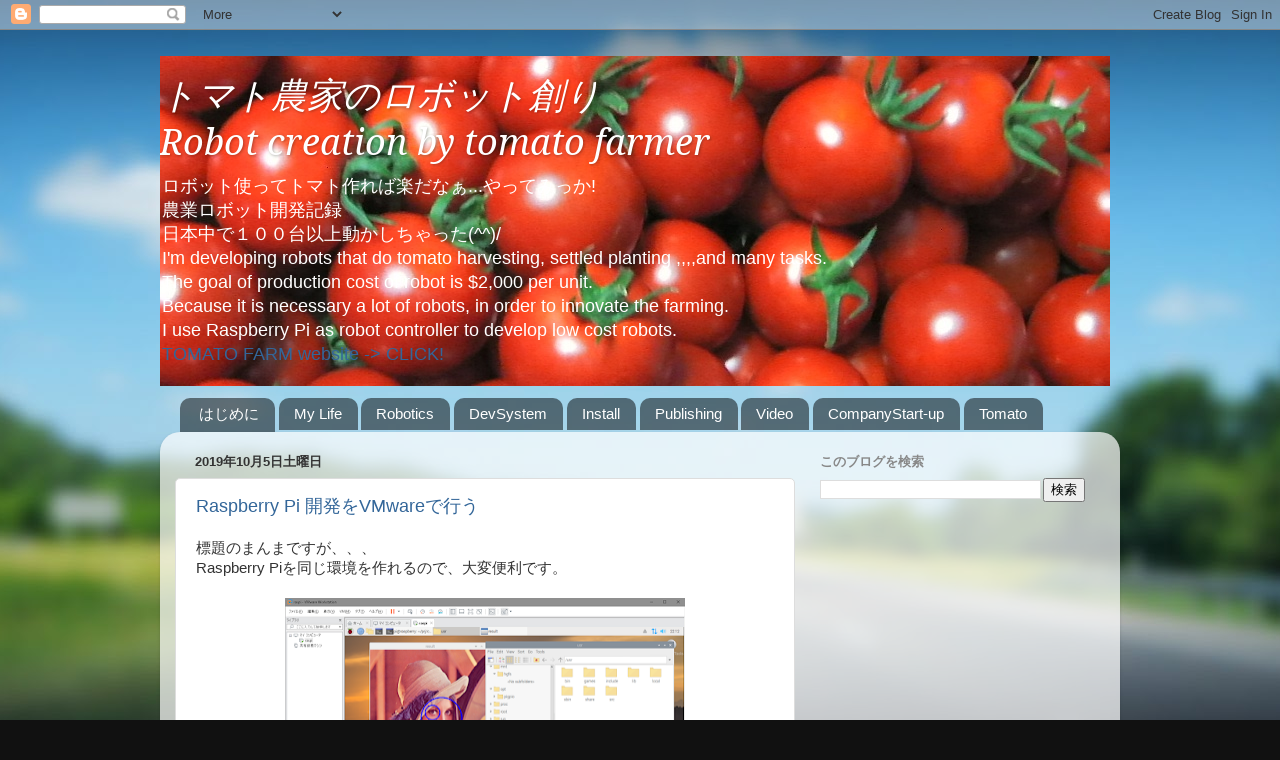

--- FILE ---
content_type: text/html; charset=UTF-8
request_url: https://robot009.blogspot.com/2019/
body_size: 34703
content:
<!DOCTYPE html>
<html class='v2' dir='ltr' lang='ja'>
<head>
<link href='https://www.blogger.com/static/v1/widgets/335934321-css_bundle_v2.css' rel='stylesheet' type='text/css'/>
<meta content='width=1100' name='viewport'/>
<meta content='text/html; charset=UTF-8' http-equiv='Content-Type'/>
<meta content='blogger' name='generator'/>
<link href='https://robot009.blogspot.com/favicon.ico' rel='icon' type='image/x-icon'/>
<link href='http://robot009.blogspot.com/2019/' rel='canonical'/>
<link rel="alternate" type="application/atom+xml" title="トマト農家のロボット創り&#12288;Robot creation by tomato farmer - Atom" href="https://robot009.blogspot.com/feeds/posts/default" />
<link rel="alternate" type="application/rss+xml" title="トマト農家のロボット創り&#12288;Robot creation by tomato farmer - RSS" href="https://robot009.blogspot.com/feeds/posts/default?alt=rss" />
<link rel="service.post" type="application/atom+xml" title="トマト農家のロボット創り&#12288;Robot creation by tomato farmer - Atom" href="https://www.blogger.com/feeds/9071009923751055362/posts/default" />
<!--Can't find substitution for tag [blog.ieCssRetrofitLinks]-->
<meta content='http://robot009.blogspot.com/2019/' property='og:url'/>
<meta content='トマト農家のロボット創り　Robot creation by tomato farmer' property='og:title'/>
<meta content='ロボット使ってトマト作れば楽だなぁ...やってみっか!&lt;br&gt;
農業ロボット開発記録&lt;br&gt;
日本中で１００台以上動かしちゃった(^^)/&lt;br&gt;
I&#39;m developing robots that do tomato harvesting, settled planting ,,,,and many tasks.&lt;br&gt;The goal of production cost of robot is $2,000 per unit.&lt;br&gt;
Because it is necessary a lot of robots, in order to innovate the farming. &lt;br&gt;I use  Raspberry Pi as robot controller to develop low cost robots.&lt;br&gt;
  &lt;a href=&quot;http://www.tomato-farm.com&quot;&gt; TOMATO FARM website -&amp;gt; CLICK! &lt;/a&gt;&lt;br&gt;' property='og:description'/>
<title>トマト農家のロボット創り&#12288;Robot creation by tomato farmer: 2019</title>
<style type='text/css'>@font-face{font-family:'Droid Serif';font-style:italic;font-weight:400;font-display:swap;src:url(//fonts.gstatic.com/s/droidserif/v20/tDbK2oqRg1oM3QBjjcaDkOr4nAfcHi6FRUI.woff2)format('woff2');unicode-range:U+0000-00FF,U+0131,U+0152-0153,U+02BB-02BC,U+02C6,U+02DA,U+02DC,U+0304,U+0308,U+0329,U+2000-206F,U+20AC,U+2122,U+2191,U+2193,U+2212,U+2215,U+FEFF,U+FFFD;}</style>
<style id='page-skin-1' type='text/css'><!--
/*-----------------------------------------------
Blogger Template Style
Name:     Picture Window
Designer: Josh Peterson
URL:      www.noaesthetic.com
----------------------------------------------- */
/* Variable definitions
====================
<Variable name="keycolor" description="Main Color" type="color" default="#1a222a"/>
<Variable name="body.background" description="Body Background" type="background"
color="#111111" default="#111111 url(//themes.googleusercontent.com/image?id=1OACCYOE0-eoTRTfsBuX1NMN9nz599ufI1Jh0CggPFA_sK80AGkIr8pLtYRpNUKPmwtEa) repeat-x fixed top center"/>
<Group description="Page Text" selector="body">
<Variable name="body.font" description="Font" type="font"
default="normal normal 15px Arial, Tahoma, Helvetica, FreeSans, sans-serif"/>
<Variable name="body.text.color" description="Text Color" type="color" default="#333333"/>
</Group>
<Group description="Backgrounds" selector=".body-fauxcolumns-outer">
<Variable name="body.background.color" description="Outer Background" type="color" default="#296695"/>
<Variable name="header.background.color" description="Header Background" type="color" default="transparent"/>
<Variable name="post.background.color" description="Post Background" type="color" default="#ffffff"/>
</Group>
<Group description="Links" selector=".main-outer">
<Variable name="link.color" description="Link Color" type="color" default="#336699"/>
<Variable name="link.visited.color" description="Visited Color" type="color" default="#6699cc"/>
<Variable name="link.hover.color" description="Hover Color" type="color" default="#33aaff"/>
</Group>
<Group description="Blog Title" selector=".header h1">
<Variable name="header.font" description="Title Font" type="font"
default="normal normal 36px Arial, Tahoma, Helvetica, FreeSans, sans-serif"/>
<Variable name="header.text.color" description="Text Color" type="color" default="#ffffff" />
</Group>
<Group description="Tabs Text" selector=".tabs-inner .widget li a">
<Variable name="tabs.font" description="Font" type="font"
default="normal normal 15px Arial, Tahoma, Helvetica, FreeSans, sans-serif"/>
<Variable name="tabs.text.color" description="Text Color" type="color" default="#ffffff"/>
<Variable name="tabs.selected.text.color" description="Selected Color" type="color" default="#336699"/>
</Group>
<Group description="Tabs Background" selector=".tabs-outer .PageList">
<Variable name="tabs.background.color" description="Background Color" type="color" default="transparent"/>
<Variable name="tabs.selected.background.color" description="Selected Color" type="color" default="transparent"/>
<Variable name="tabs.separator.color" description="Separator Color" type="color" default="transparent"/>
</Group>
<Group description="Post Title" selector="h3.post-title, .comments h4">
<Variable name="post.title.font" description="Title Font" type="font"
default="normal normal 18px Arial, Tahoma, Helvetica, FreeSans, sans-serif"/>
</Group>
<Group description="Date Header" selector=".date-header">
<Variable name="date.header.color" description="Text Color" type="color" default="#333333"/>
</Group>
<Group description="Post" selector=".post">
<Variable name="post.footer.text.color" description="Footer Text Color" type="color" default="#999999"/>
<Variable name="post.border.color" description="Border Color" type="color" default="#dddddd"/>
</Group>
<Group description="Gadgets" selector="h2">
<Variable name="widget.title.font" description="Title Font" type="font"
default="bold normal 13px Arial, Tahoma, Helvetica, FreeSans, sans-serif"/>
<Variable name="widget.title.text.color" description="Title Color" type="color" default="#888888"/>
</Group>
<Group description="Footer" selector=".footer-outer">
<Variable name="footer.text.color" description="Text Color" type="color" default="#cccccc"/>
<Variable name="footer.widget.title.text.color" description="Gadget Title Color" type="color" default="#aaaaaa"/>
</Group>
<Group description="Footer Links" selector=".footer-outer">
<Variable name="footer.link.color" description="Link Color" type="color" default="#99ccee"/>
<Variable name="footer.link.visited.color" description="Visited Color" type="color" default="#77aaee"/>
<Variable name="footer.link.hover.color" description="Hover Color" type="color" default="#33aaff"/>
</Group>
<Variable name="content.margin" description="Content Margin Top" type="length" default="20px"/>
<Variable name="content.padding" description="Content Padding" type="length" default="0"/>
<Variable name="content.background" description="Content Background" type="background"
default="transparent none repeat scroll top left"/>
<Variable name="content.border.radius" description="Content Border Radius" type="length" default="0"/>
<Variable name="content.shadow.spread" description="Content Shadow Spread" type="length" default="0"/>
<Variable name="header.padding" description="Header Padding" type="length" default="0"/>
<Variable name="header.background.gradient" description="Header Gradient" type="url"
default="none"/>
<Variable name="header.border.radius" description="Header Border Radius" type="length" default="0"/>
<Variable name="main.border.radius.top" description="Main Border Radius" type="length" default="20px"/>
<Variable name="footer.border.radius.top" description="Footer Border Radius Top" type="length" default="0"/>
<Variable name="footer.border.radius.bottom" description="Footer Border Radius Bottom" type="length" default="20px"/>
<Variable name="region.shadow.spread" description="Main and Footer Shadow Spread" type="length" default="3px"/>
<Variable name="region.shadow.offset" description="Main and Footer Shadow Offset" type="length" default="1px"/>
<Variable name="tabs.background.gradient" description="Tab Background Gradient" type="url" default="none"/>
<Variable name="tab.selected.background.gradient" description="Selected Tab Background" type="url"
default="url(//www.blogblog.com/1kt/transparent/white80.png)"/>
<Variable name="tab.background" description="Tab Background" type="background"
default="transparent url(//www.blogblog.com/1kt/transparent/black50.png) repeat scroll top left"/>
<Variable name="tab.border.radius" description="Tab Border Radius" type="length" default="10px" />
<Variable name="tab.first.border.radius" description="First Tab Border Radius" type="length" default="10px" />
<Variable name="tabs.border.radius" description="Tabs Border Radius" type="length" default="0" />
<Variable name="tabs.spacing" description="Tab Spacing" type="length" default=".25em"/>
<Variable name="tabs.margin.bottom" description="Tab Margin Bottom" type="length" default="0"/>
<Variable name="tabs.margin.sides" description="Tab Margin Sides" type="length" default="20px"/>
<Variable name="main.background" description="Main Background" type="background"
default="transparent url(//www.blogblog.com/1kt/transparent/white80.png) repeat scroll top left"/>
<Variable name="main.padding.sides" description="Main Padding Sides" type="length" default="20px"/>
<Variable name="footer.background" description="Footer Background" type="background"
default="transparent url(//www.blogblog.com/1kt/transparent/black50.png) repeat scroll top left"/>
<Variable name="post.margin.sides" description="Post Margin Sides" type="length" default="-20px"/>
<Variable name="post.border.radius" description="Post Border Radius" type="length" default="5px"/>
<Variable name="widget.title.text.transform" description="Widget Title Text Transform" type="string" default="uppercase"/>
<Variable name="mobile.background.overlay" description="Mobile Background Overlay" type="string"
default="transparent none repeat scroll top left"/>
<Variable name="startSide" description="Side where text starts in blog language" type="automatic" default="left"/>
<Variable name="endSide" description="Side where text ends in blog language" type="automatic" default="right"/>
*/
/* Content
----------------------------------------------- */
body, .body-fauxcolumn-outer {
font: normal normal 15px Arial, Tahoma, Helvetica, FreeSans, sans-serif;
color: #333333;
background: #111111 url(//themes.googleusercontent.com/image?id=1OACCYOE0-eoTRTfsBuX1NMN9nz599ufI1Jh0CggPFA_sK80AGkIr8pLtYRpNUKPmwtEa) repeat-x fixed top center;
}
html body .region-inner {
min-width: 0;
max-width: 100%;
width: auto;
}
.content-outer {
font-size: 90%;
}
a:link {
text-decoration:none;
color: #336699;
}
a:visited {
text-decoration:none;
color: #6699cc;
}
a:hover {
text-decoration:underline;
color: #33aaff;
}
.content-outer {
background: transparent none repeat scroll top left;
-moz-border-radius: 0;
-webkit-border-radius: 0;
-goog-ms-border-radius: 0;
border-radius: 0;
-moz-box-shadow: 0 0 0 rgba(0, 0, 0, .15);
-webkit-box-shadow: 0 0 0 rgba(0, 0, 0, .15);
-goog-ms-box-shadow: 0 0 0 rgba(0, 0, 0, .15);
box-shadow: 0 0 0 rgba(0, 0, 0, .15);
margin: 20px auto;
}
.content-inner {
padding: 0;
}
/* Header
----------------------------------------------- */
.header-outer {
background: transparent none repeat-x scroll top left;
_background-image: none;
color: #ffffff;
-moz-border-radius: 0;
-webkit-border-radius: 0;
-goog-ms-border-radius: 0;
border-radius: 0;
}
.Header img, .Header #header-inner {
-moz-border-radius: 0;
-webkit-border-radius: 0;
-goog-ms-border-radius: 0;
border-radius: 0;
}
.header-inner .Header .titlewrapper,
.header-inner .Header .descriptionwrapper {
padding-left: 0;
padding-right: 0;
}
.Header h1 {
font: italic normal 36px Droid Serif;
text-shadow: 1px 1px 3px rgba(0, 0, 0, 0.3);
}
.Header h1 a {
color: #ffffff;
}
.Header .description {
font-size: 130%;
}
/* Tabs
----------------------------------------------- */
.tabs-inner {
margin: .5em 20px 0;
padding: 0;
}
.tabs-inner .section {
margin: 0;
}
.tabs-inner .widget ul {
padding: 0;
background: transparent none repeat scroll bottom;
-moz-border-radius: 0;
-webkit-border-radius: 0;
-goog-ms-border-radius: 0;
border-radius: 0;
}
.tabs-inner .widget li {
border: none;
}
.tabs-inner .widget li a {
display: inline-block;
padding: .5em 1em;
margin-right: .25em;
color: #ffffff;
font: normal normal 15px Arial, Tahoma, Helvetica, FreeSans, sans-serif;
-moz-border-radius: 10px 10px 0 0;
-webkit-border-top-left-radius: 10px;
-webkit-border-top-right-radius: 10px;
-goog-ms-border-radius: 10px 10px 0 0;
border-radius: 10px 10px 0 0;
background: transparent url(//www.blogblog.com/1kt/transparent/black50.png) repeat scroll top left;
border-right: 1px solid transparent;
}
.tabs-inner .widget li:first-child a {
padding-left: 1.25em;
-moz-border-radius-topleft: 10px;
-moz-border-radius-bottomleft: 0;
-webkit-border-top-left-radius: 10px;
-webkit-border-bottom-left-radius: 0;
-goog-ms-border-top-left-radius: 10px;
-goog-ms-border-bottom-left-radius: 0;
border-top-left-radius: 10px;
border-bottom-left-radius: 0;
}
.tabs-inner .widget li.selected a,
.tabs-inner .widget li a:hover {
position: relative;
z-index: 1;
background: transparent url(//www.blogblog.com/1kt/transparent/white80.png) repeat scroll bottom;
color: #336699;
-moz-box-shadow: 0 0 3px rgba(0, 0, 0, .15);
-webkit-box-shadow: 0 0 3px rgba(0, 0, 0, .15);
-goog-ms-box-shadow: 0 0 3px rgba(0, 0, 0, .15);
box-shadow: 0 0 3px rgba(0, 0, 0, .15);
}
/* Headings
----------------------------------------------- */
h2 {
font: bold normal 13px Arial, Tahoma, Helvetica, FreeSans, sans-serif;
text-transform: uppercase;
color: #888888;
margin: .5em 0;
}
/* Main
----------------------------------------------- */
.main-outer {
background: transparent url(//www.blogblog.com/1kt/transparent/white80.png) repeat scroll top left;
-moz-border-radius: 20px 20px 0 0;
-webkit-border-top-left-radius: 20px;
-webkit-border-top-right-radius: 20px;
-webkit-border-bottom-left-radius: 0;
-webkit-border-bottom-right-radius: 0;
-goog-ms-border-radius: 20px 20px 0 0;
border-radius: 20px 20px 0 0;
-moz-box-shadow: 0 1px 3px rgba(0, 0, 0, .15);
-webkit-box-shadow: 0 1px 3px rgba(0, 0, 0, .15);
-goog-ms-box-shadow: 0 1px 3px rgba(0, 0, 0, .15);
box-shadow: 0 1px 3px rgba(0, 0, 0, .15);
}
.main-inner {
padding: 15px 20px 20px;
}
.main-inner .column-center-inner {
padding: 0 0;
}
.main-inner .column-left-inner {
padding-left: 0;
}
.main-inner .column-right-inner {
padding-right: 0;
}
/* Posts
----------------------------------------------- */
h3.post-title {
margin: 0;
font: normal normal 18px Arial, Tahoma, Helvetica, FreeSans, sans-serif;
}
.comments h4 {
margin: 1em 0 0;
font: normal normal 18px Arial, Tahoma, Helvetica, FreeSans, sans-serif;
}
.date-header span {
color: #333333;
}
.post-outer {
background-color: #ffffff;
border: solid 1px #dddddd;
-moz-border-radius: 5px;
-webkit-border-radius: 5px;
border-radius: 5px;
-goog-ms-border-radius: 5px;
padding: 15px 20px;
margin: 0 -20px 20px;
}
.post-body {
line-height: 1.4;
font-size: 110%;
position: relative;
}
.post-header {
margin: 0 0 1.5em;
color: #999999;
line-height: 1.6;
}
.post-footer {
margin: .5em 0 0;
color: #999999;
line-height: 1.6;
}
#blog-pager {
font-size: 140%
}
#comments .comment-author {
padding-top: 1.5em;
border-top: dashed 1px #ccc;
border-top: dashed 1px rgba(128, 128, 128, .5);
background-position: 0 1.5em;
}
#comments .comment-author:first-child {
padding-top: 0;
border-top: none;
}
.avatar-image-container {
margin: .2em 0 0;
}
/* Comments
----------------------------------------------- */
.comments .comments-content .icon.blog-author {
background-repeat: no-repeat;
background-image: url([data-uri]);
}
.comments .comments-content .loadmore a {
border-top: 1px solid #33aaff;
border-bottom: 1px solid #33aaff;
}
.comments .continue {
border-top: 2px solid #33aaff;
}
/* Widgets
----------------------------------------------- */
.widget ul, .widget #ArchiveList ul.flat {
padding: 0;
list-style: none;
}
.widget ul li, .widget #ArchiveList ul.flat li {
border-top: dashed 1px #ccc;
border-top: dashed 1px rgba(128, 128, 128, .5);
}
.widget ul li:first-child, .widget #ArchiveList ul.flat li:first-child {
border-top: none;
}
.widget .post-body ul {
list-style: disc;
}
.widget .post-body ul li {
border: none;
}
/* Footer
----------------------------------------------- */
.footer-outer {
color:#cccccc;
background: transparent url(//www.blogblog.com/1kt/transparent/black50.png) repeat scroll top left;
-moz-border-radius: 0 0 20px 20px;
-webkit-border-top-left-radius: 0;
-webkit-border-top-right-radius: 0;
-webkit-border-bottom-left-radius: 20px;
-webkit-border-bottom-right-radius: 20px;
-goog-ms-border-radius: 0 0 20px 20px;
border-radius: 0 0 20px 20px;
-moz-box-shadow: 0 1px 3px rgba(0, 0, 0, .15);
-webkit-box-shadow: 0 1px 3px rgba(0, 0, 0, .15);
-goog-ms-box-shadow: 0 1px 3px rgba(0, 0, 0, .15);
box-shadow: 0 1px 3px rgba(0, 0, 0, .15);
}
.footer-inner {
padding: 10px 20px 20px;
}
.footer-outer a {
color: #99ccee;
}
.footer-outer a:visited {
color: #77aaee;
}
.footer-outer a:hover {
color: #33aaff;
}
.footer-outer .widget h2 {
color: #aaaaaa;
}
/* Mobile
----------------------------------------------- */
html body.mobile {
height: auto;
}
html body.mobile {
min-height: 480px;
background-size: 100% auto;
}
.mobile .body-fauxcolumn-outer {
background: transparent none repeat scroll top left;
}
html .mobile .mobile-date-outer, html .mobile .blog-pager {
border-bottom: none;
background: transparent url(//www.blogblog.com/1kt/transparent/white80.png) repeat scroll top left;
margin-bottom: 10px;
}
.mobile .date-outer {
background: transparent url(//www.blogblog.com/1kt/transparent/white80.png) repeat scroll top left;
}
.mobile .header-outer, .mobile .main-outer,
.mobile .post-outer, .mobile .footer-outer {
-moz-border-radius: 0;
-webkit-border-radius: 0;
-goog-ms-border-radius: 0;
border-radius: 0;
}
.mobile .content-outer,
.mobile .main-outer,
.mobile .post-outer {
background: inherit;
border: none;
}
.mobile .content-outer {
font-size: 100%;
}
.mobile-link-button {
background-color: #336699;
}
.mobile-link-button a:link, .mobile-link-button a:visited {
color: #ffffff;
}
.mobile-index-contents {
color: #333333;
}
.mobile .tabs-inner .PageList .widget-content {
background: transparent url(//www.blogblog.com/1kt/transparent/white80.png) repeat scroll bottom;
color: #336699;
}
.mobile .tabs-inner .PageList .widget-content .pagelist-arrow {
border-left: 1px solid transparent;
}

--></style>
<style id='template-skin-1' type='text/css'><!--
body {
min-width: 960px;
}
.content-outer, .content-fauxcolumn-outer, .region-inner {
min-width: 960px;
max-width: 960px;
_width: 960px;
}
.main-inner .columns {
padding-left: 0;
padding-right: 310px;
}
.main-inner .fauxcolumn-center-outer {
left: 0;
right: 310px;
/* IE6 does not respect left and right together */
_width: expression(this.parentNode.offsetWidth -
parseInt("0") -
parseInt("310px") + 'px');
}
.main-inner .fauxcolumn-left-outer {
width: 0;
}
.main-inner .fauxcolumn-right-outer {
width: 310px;
}
.main-inner .column-left-outer {
width: 0;
right: 100%;
margin-left: -0;
}
.main-inner .column-right-outer {
width: 310px;
margin-right: -310px;
}
#layout {
min-width: 0;
}
#layout .content-outer {
min-width: 0;
width: 800px;
}
#layout .region-inner {
min-width: 0;
width: auto;
}
body#layout div.add_widget {
padding: 8px;
}
body#layout div.add_widget a {
margin-left: 32px;
}
--></style>
<style>
    body {background-image:url(\/\/themes.googleusercontent.com\/image?id=1OACCYOE0-eoTRTfsBuX1NMN9nz599ufI1Jh0CggPFA_sK80AGkIr8pLtYRpNUKPmwtEa);}
    
@media (max-width: 200px) { body {background-image:url(\/\/themes.googleusercontent.com\/image?id=1OACCYOE0-eoTRTfsBuX1NMN9nz599ufI1Jh0CggPFA_sK80AGkIr8pLtYRpNUKPmwtEa&options=w200);}}
@media (max-width: 400px) and (min-width: 201px) { body {background-image:url(\/\/themes.googleusercontent.com\/image?id=1OACCYOE0-eoTRTfsBuX1NMN9nz599ufI1Jh0CggPFA_sK80AGkIr8pLtYRpNUKPmwtEa&options=w400);}}
@media (max-width: 800px) and (min-width: 401px) { body {background-image:url(\/\/themes.googleusercontent.com\/image?id=1OACCYOE0-eoTRTfsBuX1NMN9nz599ufI1Jh0CggPFA_sK80AGkIr8pLtYRpNUKPmwtEa&options=w800);}}
@media (max-width: 1200px) and (min-width: 801px) { body {background-image:url(\/\/themes.googleusercontent.com\/image?id=1OACCYOE0-eoTRTfsBuX1NMN9nz599ufI1Jh0CggPFA_sK80AGkIr8pLtYRpNUKPmwtEa&options=w1200);}}
/* Last tag covers anything over one higher than the previous max-size cap. */
@media (min-width: 1201px) { body {background-image:url(\/\/themes.googleusercontent.com\/image?id=1OACCYOE0-eoTRTfsBuX1NMN9nz599ufI1Jh0CggPFA_sK80AGkIr8pLtYRpNUKPmwtEa&options=w1600);}}
  </style>
<link href='https://www.blogger.com/dyn-css/authorization.css?targetBlogID=9071009923751055362&amp;zx=b91948b1-0247-4ae9-8deb-431ede9a8d2c' media='none' onload='if(media!=&#39;all&#39;)media=&#39;all&#39;' rel='stylesheet'/><noscript><link href='https://www.blogger.com/dyn-css/authorization.css?targetBlogID=9071009923751055362&amp;zx=b91948b1-0247-4ae9-8deb-431ede9a8d2c' rel='stylesheet'/></noscript>
<meta name='google-adsense-platform-account' content='ca-host-pub-1556223355139109'/>
<meta name='google-adsense-platform-domain' content='blogspot.com'/>

<!-- data-ad-client=ca-pub-7097041449134845 -->

</head>
<body class='loading'>
<div class='navbar section' id='navbar' name='Navbar'><div class='widget Navbar' data-version='1' id='Navbar1'><script type="text/javascript">
    function setAttributeOnload(object, attribute, val) {
      if(window.addEventListener) {
        window.addEventListener('load',
          function(){ object[attribute] = val; }, false);
      } else {
        window.attachEvent('onload', function(){ object[attribute] = val; });
      }
    }
  </script>
<div id="navbar-iframe-container"></div>
<script type="text/javascript" src="https://apis.google.com/js/platform.js"></script>
<script type="text/javascript">
      gapi.load("gapi.iframes:gapi.iframes.style.bubble", function() {
        if (gapi.iframes && gapi.iframes.getContext) {
          gapi.iframes.getContext().openChild({
              url: 'https://www.blogger.com/navbar/9071009923751055362?origin\x3dhttps://robot009.blogspot.com',
              where: document.getElementById("navbar-iframe-container"),
              id: "navbar-iframe"
          });
        }
      });
    </script><script type="text/javascript">
(function() {
var script = document.createElement('script');
script.type = 'text/javascript';
script.src = '//pagead2.googlesyndication.com/pagead/js/google_top_exp.js';
var head = document.getElementsByTagName('head')[0];
if (head) {
head.appendChild(script);
}})();
</script>
</div></div>
<div class='body-fauxcolumns'>
<div class='fauxcolumn-outer body-fauxcolumn-outer'>
<div class='cap-top'>
<div class='cap-left'></div>
<div class='cap-right'></div>
</div>
<div class='fauxborder-left'>
<div class='fauxborder-right'></div>
<div class='fauxcolumn-inner'>
</div>
</div>
<div class='cap-bottom'>
<div class='cap-left'></div>
<div class='cap-right'></div>
</div>
</div>
</div>
<div class='content'>
<div class='content-fauxcolumns'>
<div class='fauxcolumn-outer content-fauxcolumn-outer'>
<div class='cap-top'>
<div class='cap-left'></div>
<div class='cap-right'></div>
</div>
<div class='fauxborder-left'>
<div class='fauxborder-right'></div>
<div class='fauxcolumn-inner'>
</div>
</div>
<div class='cap-bottom'>
<div class='cap-left'></div>
<div class='cap-right'></div>
</div>
</div>
</div>
<div class='content-outer'>
<div class='content-cap-top cap-top'>
<div class='cap-left'></div>
<div class='cap-right'></div>
</div>
<div class='fauxborder-left content-fauxborder-left'>
<div class='fauxborder-right content-fauxborder-right'></div>
<div class='content-inner'>
<header>
<div class='header-outer'>
<div class='header-cap-top cap-top'>
<div class='cap-left'></div>
<div class='cap-right'></div>
</div>
<div class='fauxborder-left header-fauxborder-left'>
<div class='fauxborder-right header-fauxborder-right'></div>
<div class='region-inner header-inner'>
<div class='header section' id='header' name='ヘッダー'><div class='widget Header' data-version='1' id='Header1'>
<div id='header-inner' style='background-image: url("https://blogger.googleusercontent.com/img/b/R29vZ2xl/AVvXsEh6KHr6jbeJIPjUO32Nvx7sWPNtBsm0c2AxAxangnxzTMj-cENJGgUuMDATwtVzJLv4dybZSNG05aRw7Nv8sc2NJRWeBduhSQWeqrb6I7fghkGcvHKazYZRsvpkRI4GfM9JTRyfyV8JWZA/s1600/blogimg3.jpg"); background-position: left; width: 950px; min-height: 330px; _height: 330px; background-repeat: no-repeat; '>
<div class='titlewrapper' style='background: transparent'>
<h1 class='title' style='background: transparent; border-width: 0px'>
<a href='https://robot009.blogspot.com/'>
トマト農家のロボット創り&#12288;<br>Robot creation by tomato farmer
</a>
</h1>
</div>
<div class='descriptionwrapper'>
<p class='description'><span>ロボット使ってトマト作れば楽だなぁ...やってみっか!<br>
農業ロボット開発記録<br>
日本中で１００台以上動かしちゃった(^^)/<br>
I'm developing robots that do tomato harvesting, settled planting ,,,,and many tasks.<br>The goal of production cost of robot is $2,000 per unit.<br>
Because it is necessary a lot of robots, in order to innovate the farming. <br>I use  Raspberry Pi as robot controller to develop low cost robots.<br>
  <a href="http://www.tomato-farm.com"> TOMATO FARM website -&gt; CLICK! </a><br></span></p>
</div>
</div>
</div></div>
</div>
</div>
<div class='header-cap-bottom cap-bottom'>
<div class='cap-left'></div>
<div class='cap-right'></div>
</div>
</div>
</header>
<div class='tabs-outer'>
<div class='tabs-cap-top cap-top'>
<div class='cap-left'></div>
<div class='cap-right'></div>
</div>
<div class='fauxborder-left tabs-fauxborder-left'>
<div class='fauxborder-right tabs-fauxborder-right'></div>
<div class='region-inner tabs-inner'>
<div class='tabs section' id='crosscol' name='Cross-Column'><div class='widget LinkList' data-version='1' id='LinkList1'>
<h2>Robot</h2>
<div class='widget-content'>
<ul>
<li><a href='https://robot009.blogspot.com/2019/07/blog-post_11.html'>はじめに</a></li>
<li><a href='http://robot009.blogspot.com/2019/07/mylife.html'>My Life</a></li>
<li><a href='https://robot009.blogspot.com/2019/07/robotics.html'>Robotics</a></li>
<li><a href='https://robot009.blogspot.com/2019/07/blog-post.html'>DevSystem</a></li>
<li><a href='https://robot009.blogspot.com/2019/07/install.html'>Install</a></li>
<li><a href='http://robot009.blogspot.jp/2013/07/raspberry-pi.html'>Publishing</a></li>
<li><a href='http://robot009.blogspot.jp/2013/09/a-collection-of-videos-and-photos.html'>Video</a></li>
<li><a href='http://robot009.blogspot.jp/2013/04/blog-post_3.html'>CompanyStart-up</a></li>
<li><a href='http://www.tomato-farm.com/'>Tomato</a></li>
</ul>
<div class='clear'></div>
</div>
</div></div>
<div class='tabs no-items section' id='crosscol-overflow' name='Cross-Column 2'></div>
</div>
</div>
<div class='tabs-cap-bottom cap-bottom'>
<div class='cap-left'></div>
<div class='cap-right'></div>
</div>
</div>
<div class='main-outer'>
<div class='main-cap-top cap-top'>
<div class='cap-left'></div>
<div class='cap-right'></div>
</div>
<div class='fauxborder-left main-fauxborder-left'>
<div class='fauxborder-right main-fauxborder-right'></div>
<div class='region-inner main-inner'>
<div class='columns fauxcolumns'>
<div class='fauxcolumn-outer fauxcolumn-center-outer'>
<div class='cap-top'>
<div class='cap-left'></div>
<div class='cap-right'></div>
</div>
<div class='fauxborder-left'>
<div class='fauxborder-right'></div>
<div class='fauxcolumn-inner'>
</div>
</div>
<div class='cap-bottom'>
<div class='cap-left'></div>
<div class='cap-right'></div>
</div>
</div>
<div class='fauxcolumn-outer fauxcolumn-left-outer'>
<div class='cap-top'>
<div class='cap-left'></div>
<div class='cap-right'></div>
</div>
<div class='fauxborder-left'>
<div class='fauxborder-right'></div>
<div class='fauxcolumn-inner'>
</div>
</div>
<div class='cap-bottom'>
<div class='cap-left'></div>
<div class='cap-right'></div>
</div>
</div>
<div class='fauxcolumn-outer fauxcolumn-right-outer'>
<div class='cap-top'>
<div class='cap-left'></div>
<div class='cap-right'></div>
</div>
<div class='fauxborder-left'>
<div class='fauxborder-right'></div>
<div class='fauxcolumn-inner'>
</div>
</div>
<div class='cap-bottom'>
<div class='cap-left'></div>
<div class='cap-right'></div>
</div>
</div>
<!-- corrects IE6 width calculation -->
<div class='columns-inner'>
<div class='column-center-outer'>
<div class='column-center-inner'>
<div class='main section' id='main' name='メイン'><div class='widget Blog' data-version='1' id='Blog1'>
<div class='blog-posts hfeed'>

          <div class="date-outer">
        
<h2 class='date-header'><span>2019年10月5日土曜日</span></h2>

          <div class="date-posts">
        
<div class='post-outer'>
<div class='post hentry uncustomized-post-template' itemprop='blogPost' itemscope='itemscope' itemtype='http://schema.org/BlogPosting'>
<meta content='https://blogger.googleusercontent.com/img/b/R29vZ2xl/AVvXsEgcL42F-ZfftNaMNSst_Q3uajA4f3-HtRocf_vi-lBU4LzAxfS1bzaL2oCFBA2K4ROtVKKTArQXh2ZtHIFCEU62YY2GyY6HxHAEwlUagZFK90I3E5EUWkQ-l4UgwJ1-tH8s4sq60xFLYnY/s400/%25E7%2584%25A1%25E9%25A1%258C.png' itemprop='image_url'/>
<meta content='9071009923751055362' itemprop='blogId'/>
<meta content='5128397398244350522' itemprop='postId'/>
<a name='5128397398244350522'></a>
<h3 class='post-title entry-title' itemprop='name'>
<a href='https://robot009.blogspot.com/2019/10/raspberry-pi-vmware.html'>Raspberry Pi 開発をVMwareで行う</a>
</h3>
<div class='post-header'>
<div class='post-header-line-1'></div>
</div>
<div class='post-body entry-content' id='post-body-5128397398244350522' itemprop='description articleBody'>
標題のまんまですが&#12289;&#12289;&#12289;<br />
Raspberry Piを同じ環境を作れるので&#12289;大変便利です&#12290;<br />
<br />
<div class="separator" style="clear: both; text-align: center;">
<a href="https://blogger.googleusercontent.com/img/b/R29vZ2xl/AVvXsEgcL42F-ZfftNaMNSst_Q3uajA4f3-HtRocf_vi-lBU4LzAxfS1bzaL2oCFBA2K4ROtVKKTArQXh2ZtHIFCEU62YY2GyY6HxHAEwlUagZFK90I3E5EUWkQ-l4UgwJ1-tH8s4sq60xFLYnY/s1600/%25E7%2584%25A1%25E9%25A1%258C.png" imageanchor="1" style="margin-left: 1em; margin-right: 1em;"><img border="0" data-original-height="844" data-original-width="1363" height="247" src="https://blogger.googleusercontent.com/img/b/R29vZ2xl/AVvXsEgcL42F-ZfftNaMNSst_Q3uajA4f3-HtRocf_vi-lBU4LzAxfS1bzaL2oCFBA2K4ROtVKKTArQXh2ZtHIFCEU62YY2GyY6HxHAEwlUagZFK90I3E5EUWkQ-l4UgwJ1-tH8s4sq60xFLYnY/s400/%25E7%2584%25A1%25E9%25A1%258C.png" width="400" /></a></div>
<div class="separator" style="clear: both; text-align: center;">
</div>
<br />
Desktopの表示サイズの設定は&#12289;下記のツールで行う&#12290;<br />
デフォルトのままは&#12289;800 x 600<br />
Raspberry Pi &#65310; Preferences &gt; Screen Configuration<br />
<br />
ネットワーク設定は&#12289;NATで構築<br />
Windowsのアダプターは&#12289;VMnet8<br />
VMware側の設定は&#12289;このツールでおなう&#12290;<br />
編集 &#65310; 仮想ネットワークエディター<br />
<br />
<div class="separator" style="clear: both; text-align: center;">
<a href="https://blogger.googleusercontent.com/img/b/R29vZ2xl/AVvXsEhbXEx4FznL-qFEC_dx_-WJq3tFQ9AtIViG7dYOQGxkR751Ftrw2OUq2UFKromUTqwyWOTPK2leAQdm5XUobdpHemDEdTHsxwtscwEqLXa5zaiJ7tbVdVAiqy71eBAb4kiqXilDE3zE98M/s1600/%25E7%2584%25A1%25E9%25A1%258C.png" imageanchor="1" style="margin-left: 1em; margin-right: 1em;"><img border="0" data-original-height="529" data-original-width="638" src="https://blogger.googleusercontent.com/img/b/R29vZ2xl/AVvXsEhbXEx4FznL-qFEC_dx_-WJq3tFQ9AtIViG7dYOQGxkR751Ftrw2OUq2UFKromUTqwyWOTPK2leAQdm5XUobdpHemDEdTHsxwtscwEqLXa5zaiJ7tbVdVAiqy71eBAb4kiqXilDE3zE98M/s1600/%25E7%2584%25A1%25E9%25A1%258C.png" /></a></div>
<br />
こんな感じ<br />
<br />
ホストオンリーに印がついているのは&#12289;既にNAT接続しているので&#12289;NAT一つ制限の為にこのような表示になっている&#12290;<br />
最初の設定の時はNATを指定している&#12290;<br />
<br />
<h4>
<i><span style="font-family: Arial, Helvetica, sans-serif;">Peace!!</span></i></h4>
<div style='clear: both;'></div>
</div>
<div class='post-footer'>
<div class='post-footer-line post-footer-line-1'>
<span class='post-author vcard'>
投稿者
<span class='fn' itemprop='author' itemscope='itemscope' itemtype='http://schema.org/Person'>
<meta content='https://www.blogger.com/profile/03033662515342408623' itemprop='url'/>
<a class='g-profile' href='https://www.blogger.com/profile/03033662515342408623' rel='author' title='author profile'>
<span itemprop='name'>nao</span>
</a>
</span>
</span>
<span class='post-timestamp'>
時刻:
<meta content='http://robot009.blogspot.com/2019/10/raspberry-pi-vmware.html' itemprop='url'/>
<a class='timestamp-link' href='https://robot009.blogspot.com/2019/10/raspberry-pi-vmware.html' rel='bookmark' title='permanent link'><abbr class='published' itemprop='datePublished' title='2019-10-05T22:27:00+09:00'>22:27</abbr></a>
</span>
<span class='post-comment-link'>
<a class='comment-link' href='https://robot009.blogspot.com/2019/10/raspberry-pi-vmware.html#comment-form' onclick=''>
0 件のコメント:
  </a>
</span>
<span class='post-icons'>
<span class='item-control blog-admin pid-2098446122'>
<a href='https://www.blogger.com/post-edit.g?blogID=9071009923751055362&postID=5128397398244350522&from=pencil' title='投稿を編集'>
<img alt='' class='icon-action' height='18' src='https://resources.blogblog.com/img/icon18_edit_allbkg.gif' width='18'/>
</a>
</span>
</span>
<div class='post-share-buttons goog-inline-block'>
<a class='goog-inline-block share-button sb-email' href='https://www.blogger.com/share-post.g?blogID=9071009923751055362&postID=5128397398244350522&target=email' target='_blank' title='メールで送信'><span class='share-button-link-text'>メールで送信</span></a><a class='goog-inline-block share-button sb-blog' href='https://www.blogger.com/share-post.g?blogID=9071009923751055362&postID=5128397398244350522&target=blog' onclick='window.open(this.href, "_blank", "height=270,width=475"); return false;' target='_blank' title='BlogThis!'><span class='share-button-link-text'>BlogThis!</span></a><a class='goog-inline-block share-button sb-twitter' href='https://www.blogger.com/share-post.g?blogID=9071009923751055362&postID=5128397398244350522&target=twitter' target='_blank' title='X で共有'><span class='share-button-link-text'>X で共有</span></a><a class='goog-inline-block share-button sb-facebook' href='https://www.blogger.com/share-post.g?blogID=9071009923751055362&postID=5128397398244350522&target=facebook' onclick='window.open(this.href, "_blank", "height=430,width=640"); return false;' target='_blank' title='Facebook で共有する'><span class='share-button-link-text'>Facebook で共有する</span></a><a class='goog-inline-block share-button sb-pinterest' href='https://www.blogger.com/share-post.g?blogID=9071009923751055362&postID=5128397398244350522&target=pinterest' target='_blank' title='Pinterest に共有'><span class='share-button-link-text'>Pinterest に共有</span></a>
</div>
</div>
<div class='post-footer-line post-footer-line-2'>
<span class='post-labels'>
</span>
</div>
<div class='post-footer-line post-footer-line-3'>
<span class='post-location'>
</span>
</div>
</div>
</div>
</div>
<div class='inline-ad'>
<script type="text/javascript"><!--
google_ad_client="pub-7097041449134845";
google_ad_host="pub-1556223355139109";
google_ad_width=300;
google_ad_height=250;
google_ad_format="300x250_as";
google_ad_type="text_image";
google_ad_host_channel="0001+S0009+L0007";
google_color_border="FFFFFF";
google_color_bg="FFFFFF";
google_color_link="2288BB";
google_color_url="666666";
google_color_text="222222";
//--></script>
<script type="text/javascript" src="//pagead2.googlesyndication.com/pagead/show_ads.js">
</script>
</div>
<div class='post-outer'>
<div class='post hentry uncustomized-post-template' itemprop='blogPost' itemscope='itemscope' itemtype='http://schema.org/BlogPosting'>
<meta content='https://blogger.googleusercontent.com/img/b/R29vZ2xl/AVvXsEizFeMUYcqyxWjJrsqBLih_109wsG_wnVKtiyuENe_muBLi5ZplNDGTeAYoHFZ_ypgBOfVkFNtx3-ZEjiW3VfuXPJervIHu3GlCB2ByR12QfMUj3mL0G_FMdb3_MErfCkSkEaDtBnFMeMk/s640/%25E7%2584%25A1%25E9%25A1%258C.png' itemprop='image_url'/>
<meta content='9071009923751055362' itemprop='blogId'/>
<meta content='823762446698211452' itemprop='postId'/>
<a name='823762446698211452'></a>
<h3 class='post-title entry-title' itemprop='name'>
<a href='https://robot009.blogspot.com/2019/10/2019.html'>2019 国際ロボット展に出展します</a>
</h3>
<div class='post-header'>
<div class='post-header-line-1'></div>
</div>
<div class='post-body entry-content' id='post-body-823762446698211452' itemprop='description articleBody'>
僕&#12289;国際ロボット展に出展します&#12290;12 月 18日&#65288;水&#65289;&#65374;21日&#65288;土&#65289;<br />
<br />
サービスロボットゾーンです&#12290;<br />
<br />
僕でなくて&#12289;フューチャアグリ株式会社です&#12290;(笑)<br />
<br />
内容は&#12289;<br />
<br />
低速度自律走行UNIT<br />
<br />
低コスト自律走行AGV<br />
<br />
不整地自律走行ロボット<br />
<br />
その他&#12289;いろいろ<br />
<br />
是非&#12289;お越しください&#12290;<br />
<br />
Peace!!<br />
<br />
<div class="separator" style="clear: both; text-align: center;">
<a href="https://blogger.googleusercontent.com/img/b/R29vZ2xl/AVvXsEizFeMUYcqyxWjJrsqBLih_109wsG_wnVKtiyuENe_muBLi5ZplNDGTeAYoHFZ_ypgBOfVkFNtx3-ZEjiW3VfuXPJervIHu3GlCB2ByR12QfMUj3mL0G_FMdb3_MErfCkSkEaDtBnFMeMk/s1600/%25E7%2584%25A1%25E9%25A1%258C.png" imageanchor="1" style="margin-left: 1em; margin-right: 1em;"><img border="0" data-original-height="691" data-original-width="1165" height="377" src="https://blogger.googleusercontent.com/img/b/R29vZ2xl/AVvXsEizFeMUYcqyxWjJrsqBLih_109wsG_wnVKtiyuENe_muBLi5ZplNDGTeAYoHFZ_ypgBOfVkFNtx3-ZEjiW3VfuXPJervIHu3GlCB2ByR12QfMUj3mL0G_FMdb3_MErfCkSkEaDtBnFMeMk/s640/%25E7%2584%25A1%25E9%25A1%258C.png" width="640" /></a></div>
<br />
<br />
<div style='clear: both;'></div>
</div>
<div class='post-footer'>
<div class='post-footer-line post-footer-line-1'>
<span class='post-author vcard'>
投稿者
<span class='fn' itemprop='author' itemscope='itemscope' itemtype='http://schema.org/Person'>
<meta content='https://www.blogger.com/profile/03033662515342408623' itemprop='url'/>
<a class='g-profile' href='https://www.blogger.com/profile/03033662515342408623' rel='author' title='author profile'>
<span itemprop='name'>nao</span>
</a>
</span>
</span>
<span class='post-timestamp'>
時刻:
<meta content='http://robot009.blogspot.com/2019/10/2019.html' itemprop='url'/>
<a class='timestamp-link' href='https://robot009.blogspot.com/2019/10/2019.html' rel='bookmark' title='permanent link'><abbr class='published' itemprop='datePublished' title='2019-10-05T19:33:00+09:00'>19:33</abbr></a>
</span>
<span class='post-comment-link'>
<a class='comment-link' href='https://robot009.blogspot.com/2019/10/2019.html#comment-form' onclick=''>
0 件のコメント:
  </a>
</span>
<span class='post-icons'>
<span class='item-control blog-admin pid-2098446122'>
<a href='https://www.blogger.com/post-edit.g?blogID=9071009923751055362&postID=823762446698211452&from=pencil' title='投稿を編集'>
<img alt='' class='icon-action' height='18' src='https://resources.blogblog.com/img/icon18_edit_allbkg.gif' width='18'/>
</a>
</span>
</span>
<div class='post-share-buttons goog-inline-block'>
<a class='goog-inline-block share-button sb-email' href='https://www.blogger.com/share-post.g?blogID=9071009923751055362&postID=823762446698211452&target=email' target='_blank' title='メールで送信'><span class='share-button-link-text'>メールで送信</span></a><a class='goog-inline-block share-button sb-blog' href='https://www.blogger.com/share-post.g?blogID=9071009923751055362&postID=823762446698211452&target=blog' onclick='window.open(this.href, "_blank", "height=270,width=475"); return false;' target='_blank' title='BlogThis!'><span class='share-button-link-text'>BlogThis!</span></a><a class='goog-inline-block share-button sb-twitter' href='https://www.blogger.com/share-post.g?blogID=9071009923751055362&postID=823762446698211452&target=twitter' target='_blank' title='X で共有'><span class='share-button-link-text'>X で共有</span></a><a class='goog-inline-block share-button sb-facebook' href='https://www.blogger.com/share-post.g?blogID=9071009923751055362&postID=823762446698211452&target=facebook' onclick='window.open(this.href, "_blank", "height=430,width=640"); return false;' target='_blank' title='Facebook で共有する'><span class='share-button-link-text'>Facebook で共有する</span></a><a class='goog-inline-block share-button sb-pinterest' href='https://www.blogger.com/share-post.g?blogID=9071009923751055362&postID=823762446698211452&target=pinterest' target='_blank' title='Pinterest に共有'><span class='share-button-link-text'>Pinterest に共有</span></a>
</div>
</div>
<div class='post-footer-line post-footer-line-2'>
<span class='post-labels'>
</span>
</div>
<div class='post-footer-line post-footer-line-3'>
<span class='post-location'>
</span>
</div>
</div>
</div>
</div>

          </div></div>
        

          <div class="date-outer">
        
<h2 class='date-header'><span>2019年9月9日月曜日</span></h2>

          <div class="date-posts">
        
<div class='post-outer'>
<div class='post hentry uncustomized-post-template' itemprop='blogPost' itemscope='itemscope' itemtype='http://schema.org/BlogPosting'>
<meta content='https://blogger.googleusercontent.com/img/b/R29vZ2xl/AVvXsEi7TD2sTOOeQl-82lP1AryYvywmNIwT3kDI7fe9HbKHzsApRxhsbPV1TgT34A6CRyhWn-ZFKF79oKpXbaYq3kezoW6byLj7PfiohJrE59MMpPoa11n9aGrbXFpNJZ0XZJIrzuRpD2igf90/s400/%25E7%2584%25A1%25E9%25A1%258C.png' itemprop='image_url'/>
<meta content='9071009923751055362' itemprop='blogId'/>
<meta content='1048519414559054093' itemprop='postId'/>
<a name='1048519414559054093'></a>
<h3 class='post-title entry-title' itemprop='name'>
<a href='https://robot009.blogspot.com/2019/09/build-tensorffow-lite-on-raspberry-pi-4.html'>Build TensorFlow Lite on Raspberry Pi 4</a>
</h3>
<div class='post-header'>
<div class='post-header-line-1'></div>
</div>
<div class='post-body entry-content' id='post-body-1048519414559054093' itemprop='description articleBody'>
TesorFlow Lite Raspberry Pi 用の libtensorflow-lite.a を作る<br />
TensorFlowの当該のページ通りにすればよい&#12290;<br />
他のページは見ない方が良い<br />
About 40 minutes.<br />
<br />
<a href="https://www.tensorflow.org/lite/guide/build_rpi?hl=ja" target="_blank">Build TensorFlow Lite for Raspberry Pi</a><br />
<div class="separator" style="clear: both; text-align: center;">
<a href="https://blogger.googleusercontent.com/img/b/R29vZ2xl/AVvXsEi7TD2sTOOeQl-82lP1AryYvywmNIwT3kDI7fe9HbKHzsApRxhsbPV1TgT34A6CRyhWn-ZFKF79oKpXbaYq3kezoW6byLj7PfiohJrE59MMpPoa11n9aGrbXFpNJZ0XZJIrzuRpD2igf90/s1600/%25E7%2584%25A1%25E9%25A1%258C.png" imageanchor="1" style="margin-left: 1em; margin-right: 1em;"><img border="0" data-original-height="1005" data-original-width="1293" height="310" src="https://blogger.googleusercontent.com/img/b/R29vZ2xl/AVvXsEi7TD2sTOOeQl-82lP1AryYvywmNIwT3kDI7fe9HbKHzsApRxhsbPV1TgT34A6CRyhWn-ZFKF79oKpXbaYq3kezoW6byLj7PfiohJrE59MMpPoa11n9aGrbXFpNJZ0XZJIrzuRpD2igf90/s400/%25E7%2584%25A1%25E9%25A1%258C.png" width="400" /></a></div>
<br />
<span style="font-family: &quot;arial&quot; , &quot;helvetica&quot; , sans-serif;">cd ~/prj</span><br />
<span style="font-family: &quot;arial&quot; , &quot;helvetica&quot; , sans-serif;">git clone https://github.com/tensorflow/tensorflow.git</span><br />
<span style="font-family: &quot;arial&quot; , &quot;helvetica&quot; , sans-serif;">cd tensorflow</span><br />
<span style="font-family: &quot;arial&quot; , &quot;helvetica&quot; , sans-serif;">./tensorflow/lite/tools/make/download_dependencies.sh</span><br />
<span style="font-family: &quot;arial&quot; , &quot;helvetica&quot; , sans-serif;">./tensorflow/lite/tools/make/build_rpi_lib.sh</span><br />
<span style="font-family: &quot;arial&quot; , &quot;helvetica&quot; , sans-serif;">ls -al tensorflow/lite/tools/make/gen/rpi_armv7l/lib</span><br />
<span style="font-family: &quot;arial&quot; , &quot;helvetica&quot; , sans-serif;">&nbsp; &nbsp;drwxr-xr-x 2 root root&nbsp; &nbsp; &nbsp;4096 Sep&nbsp; 9 02:32 .</span><br />
<span style="font-family: &quot;arial&quot; , &quot;helvetica&quot; , sans-serif;">&nbsp; &nbsp;drwxr-xr-x 5 root root&nbsp; &nbsp; &nbsp;4096 Sep&nbsp; 9 02:32 ..</span><br />
<span style="font-family: &quot;arial&quot; , &quot;helvetica&quot; , sans-serif;">&nbsp; &nbsp;-rw-r--r-- 1 root root 12164884 Sep&nbsp; 9 02:32 benchmark-lib.a</span><br />
<span style="font-family: &quot;arial&quot; , &quot;helvetica&quot; , sans-serif;">&nbsp; &nbsp;-rw-r--r-- 1 root root&nbsp; 5796642 Sep&nbsp; 9 02:32 libtensorflow-lite.a</span><br />
<br />
<div>
上記のページでは<br />
<span style="font-family: &quot;arial&quot; , &quot;helvetica&quot; , sans-serif;">tensorflow/lite/tools/make/gen/lib/rpi_armv7/libtensorflow-lite.a</span><br />
ちょっと違う(笑)<br />
<br />
<h4>
<i>Peace!!</i></h4>
</div>
<div style='clear: both;'></div>
</div>
<div class='post-footer'>
<div class='post-footer-line post-footer-line-1'>
<span class='post-author vcard'>
投稿者
<span class='fn' itemprop='author' itemscope='itemscope' itemtype='http://schema.org/Person'>
<meta content='https://www.blogger.com/profile/03033662515342408623' itemprop='url'/>
<a class='g-profile' href='https://www.blogger.com/profile/03033662515342408623' rel='author' title='author profile'>
<span itemprop='name'>nao</span>
</a>
</span>
</span>
<span class='post-timestamp'>
時刻:
<meta content='http://robot009.blogspot.com/2019/09/build-tensorffow-lite-on-raspberry-pi-4.html' itemprop='url'/>
<a class='timestamp-link' href='https://robot009.blogspot.com/2019/09/build-tensorffow-lite-on-raspberry-pi-4.html' rel='bookmark' title='permanent link'><abbr class='published' itemprop='datePublished' title='2019-09-09T03:27:00+09:00'>3:27</abbr></a>
</span>
<span class='post-comment-link'>
<a class='comment-link' href='https://robot009.blogspot.com/2019/09/build-tensorffow-lite-on-raspberry-pi-4.html#comment-form' onclick=''>
0 件のコメント:
  </a>
</span>
<span class='post-icons'>
<span class='item-control blog-admin pid-2098446122'>
<a href='https://www.blogger.com/post-edit.g?blogID=9071009923751055362&postID=1048519414559054093&from=pencil' title='投稿を編集'>
<img alt='' class='icon-action' height='18' src='https://resources.blogblog.com/img/icon18_edit_allbkg.gif' width='18'/>
</a>
</span>
</span>
<div class='post-share-buttons goog-inline-block'>
<a class='goog-inline-block share-button sb-email' href='https://www.blogger.com/share-post.g?blogID=9071009923751055362&postID=1048519414559054093&target=email' target='_blank' title='メールで送信'><span class='share-button-link-text'>メールで送信</span></a><a class='goog-inline-block share-button sb-blog' href='https://www.blogger.com/share-post.g?blogID=9071009923751055362&postID=1048519414559054093&target=blog' onclick='window.open(this.href, "_blank", "height=270,width=475"); return false;' target='_blank' title='BlogThis!'><span class='share-button-link-text'>BlogThis!</span></a><a class='goog-inline-block share-button sb-twitter' href='https://www.blogger.com/share-post.g?blogID=9071009923751055362&postID=1048519414559054093&target=twitter' target='_blank' title='X で共有'><span class='share-button-link-text'>X で共有</span></a><a class='goog-inline-block share-button sb-facebook' href='https://www.blogger.com/share-post.g?blogID=9071009923751055362&postID=1048519414559054093&target=facebook' onclick='window.open(this.href, "_blank", "height=430,width=640"); return false;' target='_blank' title='Facebook で共有する'><span class='share-button-link-text'>Facebook で共有する</span></a><a class='goog-inline-block share-button sb-pinterest' href='https://www.blogger.com/share-post.g?blogID=9071009923751055362&postID=1048519414559054093&target=pinterest' target='_blank' title='Pinterest に共有'><span class='share-button-link-text'>Pinterest に共有</span></a>
</div>
</div>
<div class='post-footer-line post-footer-line-2'>
<span class='post-labels'>
</span>
</div>
<div class='post-footer-line post-footer-line-3'>
<span class='post-location'>
</span>
</div>
</div>
</div>
</div>
<div class='post-outer'>
<div class='post hentry uncustomized-post-template' itemprop='blogPost' itemscope='itemscope' itemtype='http://schema.org/BlogPosting'>
<meta content='9071009923751055362' itemprop='blogId'/>
<meta content='297222969665674401' itemprop='postId'/>
<a name='297222969665674401'></a>
<h3 class='post-title entry-title' itemprop='name'>
<a href='https://robot009.blogspot.com/2019/09/build-bazel0290-on-raspberry-pi-4.html'>Build Bazel(0.29.0) on Raspberry Pi 4</a>
</h3>
<div class='post-header'>
<div class='post-header-line-1'></div>
</div>
<div class='post-body entry-content' id='post-body-297222969665674401' itemprop='description articleBody'>
Bazel 0.26.0, 0.29.0のbuildです&#12290;<br />
<br />
<h4>
1&#65294;準備</h4>
<span style="font-family: &quot;arial&quot; , &quot;helvetica&quot; , sans-serif;">sudo apt install openjdk-8-jdk</span><br />
<span style="font-family: &quot;arial&quot; , &quot;helvetica&quot; , sans-serif;"><br /></span>
jdk は下記では８がサポート対象となっている<br />
8にしないとエラーが発生する&#12290;このような対応不能なエラーが発生した&#12290;<br />
<span style="font-family: &quot;arial&quot; , &quot;helvetica&quot; , sans-serif; font-size: xx-small;">#</span><br />
<span style="font-family: &quot;arial&quot; , &quot;helvetica&quot; , sans-serif; font-size: xx-small;"># A fatal error has been detected by the Java Runtime Environment:</span><br />
<span style="font-family: &quot;arial&quot; , &quot;helvetica&quot; , sans-serif; font-size: xx-small;">#</span><br />
<span style="font-family: &quot;arial&quot; , &quot;helvetica&quot; , sans-serif; font-size: xx-small;">#&nbsp; Internal Error (g1ConcurrentMark.cpp:1666), pid=5210, tid=5234</span><br />
<span style="font-family: &quot;arial&quot; , &quot;helvetica&quot; , sans-serif; font-size: xx-small;">#&nbsp; fatal error: Overflow during reference processing, can not continue. Please increase MarkStackSizeMax (current value: 2097152) and restart.</span><br />
<span style="font-family: &quot;arial&quot; , &quot;helvetica&quot; , sans-serif; font-size: xx-small;">#</span><br />
<span style="font-family: &quot;arial&quot; , &quot;helvetica&quot; , sans-serif; font-size: xx-small;"># JRE version: OpenJDK Runtime Environment (11.0.3+7) (build 11.0.3+7-post-Raspbian-5)</span><br />
<br />
<a href="https://docs.bazel.build/versions/master/install-compile-source.html">https://docs.bazel.build/versions/master/install-compile-source.html</a><br />
<br />
もし違う場合には&#12289;確認して変更またはインストールする<br />
下の例は0だったので&#12289;2に変更した後に&#12289;再度確認した画面<br />
<div>
<span style="font-family: &quot;arial&quot; , &quot;helvetica&quot; , sans-serif;">sudo update-alternatives --config javac</span></div>
<div>
<span style="font-family: &quot;arial&quot; , &quot;helvetica&quot; , sans-serif;"></span><br />
<div>
<span style="font-family: &quot;arial&quot; , &quot;helvetica&quot; , sans-serif;">There are 2 choices for the alternative javac (providing /usr/bin/javac).</span></div>
<span style="font-family: &quot;arial&quot; , &quot;helvetica&quot; , sans-serif;"></span><br />
<div>
<span style="font-family: &quot;arial&quot; , &quot;helvetica&quot; , sans-serif;"><br /></span></div>
<span style="font-family: &quot;arial&quot; , &quot;helvetica&quot; , sans-serif;">
</span>
<br />
<div>
<span style="font-family: &quot;arial&quot; , &quot;helvetica&quot; , sans-serif;">&nbsp; Selection&nbsp; &nbsp; Path&nbsp; &nbsp; &nbsp; &nbsp; &nbsp; &nbsp; &nbsp; &nbsp; &nbsp; &nbsp; &nbsp; &nbsp; &nbsp; &nbsp; &nbsp; &nbsp; &nbsp; &nbsp; &nbsp; &nbsp; &nbsp; Priority&nbsp; &nbsp;Status</span></div>
<span style="font-family: &quot;arial&quot; , &quot;helvetica&quot; , sans-serif;">
</span>
<div>
<span style="font-family: &quot;arial&quot; , &quot;helvetica&quot; , sans-serif;">------------------------------------------------------------</span></div>
<span style="font-family: &quot;arial&quot; , &quot;helvetica&quot; , sans-serif;">
<div>
&nbsp; 0&nbsp; &nbsp; &nbsp; &nbsp; &nbsp; &nbsp; /usr/lib/jvm/java-11-openjdk-armhf/bin/javac&nbsp; &nbsp;1111&nbsp; &nbsp; &nbsp; auto mode</div>
<div>
&nbsp; 1&nbsp; &nbsp; &nbsp; &nbsp; &nbsp; &nbsp; /usr/lib/jvm/java-11-openjdk-armhf/bin/javac&nbsp; &nbsp;1111&nbsp; &nbsp; &nbsp; manual mode</div>
<div>
* 2&nbsp; &nbsp; &nbsp; &nbsp; &nbsp; &nbsp; /usr/lib/jvm/java-8-openjdk-armhf/bin/javac&nbsp; &nbsp; 1081&nbsp; &nbsp; &nbsp; manual mode</div>
<div>
<br /></div>
<div>
Press &lt;enter&gt; to keep the current choice[*], or type selection number:</div>
</span></div>
<br />
<h4>
<span style="font-family: &quot;arial&quot; , &quot;helvetica&quot; , sans-serif;">2. ソースのダウンロード</span></h4>
<span style="font-family: &quot;arial&quot; , &quot;helvetica&quot; , sans-serif;">mkdir ~/prj/bazel;cd ~/prj/bazel</span><br />
<span style="font-family: &quot;arial&quot; , &quot;helvetica&quot; , sans-serif;">$ wget https://github.com/bazelbuild/bazel/releases/download/0.29.0/bazel-0.29.1-dist.zip</span><br />
<span style="font-family: &quot;arial&quot; , &quot;helvetica&quot; , sans-serif;">$ unzip bazel-0.29.0-dist.zip</span><br />
<br />
<h4>
3. build前の設定と変更</h4>
<b>環境変数追加</b><br />
<span style="font-family: &quot;arial&quot; , &quot;helvetica&quot; , sans-serif;">$ EXTRA_BAZEL_ARGS="--host_javabase=@local_jdk//:jdk"</span><br />
<br />
<b>2つのファイルを変更</b><br />
compile.sh<br />
before<br />
<span style="font-family: &quot;arial&quot; , &quot;helvetica&quot; , sans-serif;">bazel_build "src:bazel_nojdk${EXE_EXT}" \</span><br />
<span style="font-family: &quot;arial&quot; , &quot;helvetica&quot; , sans-serif;">&nbsp; --action_env=PATH \</span><br />
<span style="font-family: &quot;arial&quot; , &quot;helvetica&quot; , sans-serif;">&nbsp; --host_platform=@bazel_tools//platforms:host_platform \</span><br />
<span style="font-family: &quot;arial&quot; , &quot;helvetica&quot; , sans-serif;">&nbsp; --platforms=@bazel_tools//platforms:target_platform \</span><br />
<span style="font-family: &quot;arial&quot; , &quot;helvetica&quot; , sans-serif;">&nbsp; || fail "Could not build Bazel"</span><br />
<br />
after<br />
<span style="font-family: &quot;arial&quot; , &quot;helvetica&quot; , sans-serif;">bazel_build "src:bazel_nojdk${EXE_EXT}" \</span><br />
<b><span style="font-family: &quot;arial&quot; , &quot;helvetica&quot; , sans-serif;">&nbsp; --host_javabase=@local_jdk//:jdk \</span></b><br />
<span style="font-family: &quot;arial&quot; , &quot;helvetica&quot; , sans-serif;">&nbsp; --action_env=PATH \</span><br />
<span style="font-family: &quot;arial&quot; , &quot;helvetica&quot; , sans-serif;">&nbsp; --host_platform=@bazel_tools//platforms:host_platform \</span><br />
<span style="font-family: &quot;arial&quot; , &quot;helvetica&quot; , sans-serif;">&nbsp; --platforms=@bazel_tools//platforms:target_platform \</span><br />
<span style="font-family: &quot;arial&quot; , &quot;helvetica&quot; , sans-serif;">&nbsp; || fail "Could not build Bazel"</span><br />
<br />
scripts/bootstrap/compile.sh<br />
before<br />
<span style="font-family: &quot;arial&quot; , &quot;helvetica&quot; , sans-serif;">&nbsp; run "${JAVAC}" -classpath "${classpath}" -sourcepath "${sourcepath}" \</span><br />
<span style="font-family: &quot;arial&quot; , &quot;helvetica&quot; , sans-serif;">&nbsp; &nbsp; &nbsp; -d "${output}/classes" -source "$JAVA_VERSION" -target "$JAVA_VERSION" \</span><br />
<span style="font-family: &quot;arial&quot; , &quot;helvetica&quot; , sans-serif;">&nbsp; &nbsp; &nbsp; -encoding UTF-8 ${BAZEL_JAVAC_OPTS} "@${paramfile}"</span><br />
<br />
after<br />
<span style="font-family: &quot;arial&quot; , &quot;helvetica&quot; , sans-serif;">&nbsp; run "${JAVAC}" -classpath "${classpath}" -sourcepath "${sourcepath}" \</span><br />
<span style="font-family: &quot;arial&quot; , &quot;helvetica&quot; , sans-serif;">&nbsp; &nbsp; &nbsp; -d "${output}/classes" -source "$JAVA_VERSION" -target "$JAVA_VERSION" \</span><br />
<span style="font-family: &quot;arial&quot; , &quot;helvetica&quot; , sans-serif;">&nbsp; &nbsp; &nbsp; -encoding UTF-8 ${BAZEL_JAVAC_OPTS} "@${paramfile}" <b>-J-Xmx1024M</b></span><br />
<br />
で&#12289;Go!!!<br />
<span style="font-family: &quot;arial&quot; , &quot;helvetica&quot; , sans-serif;">time comple.sh</span><br />
<br />
<span style="font-family: inherit;">この文字列が出ればOK</span><br />
<span style="font-family: &quot;arial&quot; , &quot;helvetica&quot; , sans-serif;">Build successful! Binary is here: /home/pi/tmp/output/bazel</span><br />
<span style="font-family: &quot;arial&quot; , &quot;helvetica&quot; , sans-serif;"><br /></span>
<span style="font-family: inherit;">次にコピーして完了</span><br />
<span style="font-family: &quot;arial&quot; , &quot;helvetica&quot; , sans-serif;">sudo cp output/bazel /usr/local/bin</span><br />
<br />
ｔころで&#12289;こんなエラーがでた&#12290;<br />
これは&#12289;上記の一番目の変更をしなかったから&#12290;&#12290;&#12290;<br />
ERROR: /tmp/bazel_SwJ5aUhR/out/external/bazel_tools/tools/jdk/BUILD:492:14: Configurable attribute "actual" doesn't match this configuration: Could not find a JDK for host execution environment, please explicitly provide one using `--host_javabase.`<br />
<h4>
<i>Peace!!</i></h4>
<div style='clear: both;'></div>
</div>
<div class='post-footer'>
<div class='post-footer-line post-footer-line-1'>
<span class='post-author vcard'>
投稿者
<span class='fn' itemprop='author' itemscope='itemscope' itemtype='http://schema.org/Person'>
<meta content='https://www.blogger.com/profile/03033662515342408623' itemprop='url'/>
<a class='g-profile' href='https://www.blogger.com/profile/03033662515342408623' rel='author' title='author profile'>
<span itemprop='name'>nao</span>
</a>
</span>
</span>
<span class='post-timestamp'>
時刻:
<meta content='http://robot009.blogspot.com/2019/09/build-bazel0290-on-raspberry-pi-4.html' itemprop='url'/>
<a class='timestamp-link' href='https://robot009.blogspot.com/2019/09/build-bazel0290-on-raspberry-pi-4.html' rel='bookmark' title='permanent link'><abbr class='published' itemprop='datePublished' title='2019-09-09T01:56:00+09:00'>1:56</abbr></a>
</span>
<span class='post-comment-link'>
<a class='comment-link' href='https://robot009.blogspot.com/2019/09/build-bazel0290-on-raspberry-pi-4.html#comment-form' onclick=''>
0 件のコメント:
  </a>
</span>
<span class='post-icons'>
<span class='item-control blog-admin pid-2098446122'>
<a href='https://www.blogger.com/post-edit.g?blogID=9071009923751055362&postID=297222969665674401&from=pencil' title='投稿を編集'>
<img alt='' class='icon-action' height='18' src='https://resources.blogblog.com/img/icon18_edit_allbkg.gif' width='18'/>
</a>
</span>
</span>
<div class='post-share-buttons goog-inline-block'>
<a class='goog-inline-block share-button sb-email' href='https://www.blogger.com/share-post.g?blogID=9071009923751055362&postID=297222969665674401&target=email' target='_blank' title='メールで送信'><span class='share-button-link-text'>メールで送信</span></a><a class='goog-inline-block share-button sb-blog' href='https://www.blogger.com/share-post.g?blogID=9071009923751055362&postID=297222969665674401&target=blog' onclick='window.open(this.href, "_blank", "height=270,width=475"); return false;' target='_blank' title='BlogThis!'><span class='share-button-link-text'>BlogThis!</span></a><a class='goog-inline-block share-button sb-twitter' href='https://www.blogger.com/share-post.g?blogID=9071009923751055362&postID=297222969665674401&target=twitter' target='_blank' title='X で共有'><span class='share-button-link-text'>X で共有</span></a><a class='goog-inline-block share-button sb-facebook' href='https://www.blogger.com/share-post.g?blogID=9071009923751055362&postID=297222969665674401&target=facebook' onclick='window.open(this.href, "_blank", "height=430,width=640"); return false;' target='_blank' title='Facebook で共有する'><span class='share-button-link-text'>Facebook で共有する</span></a><a class='goog-inline-block share-button sb-pinterest' href='https://www.blogger.com/share-post.g?blogID=9071009923751055362&postID=297222969665674401&target=pinterest' target='_blank' title='Pinterest に共有'><span class='share-button-link-text'>Pinterest に共有</span></a>
</div>
</div>
<div class='post-footer-line post-footer-line-2'>
<span class='post-labels'>
</span>
</div>
<div class='post-footer-line post-footer-line-3'>
<span class='post-location'>
</span>
</div>
</div>
</div>
</div>

          </div></div>
        

          <div class="date-outer">
        
<h2 class='date-header'><span>2019年8月31日土曜日</span></h2>

          <div class="date-posts">
        
<div class='post-outer'>
<div class='post hentry uncustomized-post-template' itemprop='blogPost' itemscope='itemscope' itemtype='http://schema.org/BlogPosting'>
<meta content='https://blogger.googleusercontent.com/img/b/R29vZ2xl/AVvXsEi0gSJIaZsVw3L3nK6D8w7jmVFrNlukZnI4eGn2N1Hj-P3hEJ42xDyIj4izRKD39He-Qc-MIsTOLQLVQfOWQYtQVZHVrd2cRPeT5q1SILAWuMx7F9NV6BYGZ5XZF8uCiAGSy4-0u6zyeqs/s400/%25E7%2584%25A1%25E9%25A1%258C.png' itemprop='image_url'/>
<meta content='9071009923751055362' itemprop='blogId'/>
<meta content='4451196923821982181' itemprop='postId'/>
<a name='4451196923821982181'></a>
<h3 class='post-title entry-title' itemprop='name'>
<a href='https://robot009.blogspot.com/2019/08/opncv4-stereo-matiching.html'>OpenCV4 Stereo matching</a>
</h3>
<div class='post-header'>
<div class='post-header-line-1'></div>
</div>
<div class='post-body entry-content' id='post-body-4451196923821982181' itemprop='description articleBody'>
Stereo matchingは古くからある重要な手法&#12290;<br />
僕も&#12289;いろいろな場面で使っている&#12290;<br />
OpenCV4をセットアップしたあと&#12289;cpp ディレクトリーに移動<br />
<span style="font-family: &quot;arial&quot; , &quot;helvetica&quot; , sans-serif; font-size: x-small;"><br /></span>
<span style="font-family: &quot;arial&quot; , &quot;helvetica&quot; , sans-serif; font-size: x-small;">g++&nbsp; `pkg-config opencv4 --cflags --libs` stereo_match.cpp -o stereo_match -std=c++11 -latomic</span><br />
<span style="font-family: &quot;arial&quot; , &quot;helvetica&quot; , sans-serif; font-size: x-small;"><br /></span>
<span style="font-family: &quot;arial&quot; , &quot;helvetica&quot; , sans-serif; font-size: x-small;">stereo_match ../data/aloeL.jpg ../data/aloeR.jpg --algorithm=sgbm --blocksize=3 --max-disparity=128</span><br />
<br />
こんな感じでbuild とコンパイル<br />
<br />
で&#12289;いろいろパラメータ変えるとこんな感じ<br />
<br />
<div class="separator" style="clear: both; text-align: center;">
<a href="https://blogger.googleusercontent.com/img/b/R29vZ2xl/AVvXsEi0gSJIaZsVw3L3nK6D8w7jmVFrNlukZnI4eGn2N1Hj-P3hEJ42xDyIj4izRKD39He-Qc-MIsTOLQLVQfOWQYtQVZHVrd2cRPeT5q1SILAWuMx7F9NV6BYGZ5XZF8uCiAGSy4-0u6zyeqs/s1600/%25E7%2584%25A1%25E9%25A1%258C.png" imageanchor="1" style="margin-left: 1em; margin-right: 1em;"><img border="0" data-original-height="519" data-original-width="864" height="240" src="https://blogger.googleusercontent.com/img/b/R29vZ2xl/AVvXsEi0gSJIaZsVw3L3nK6D8w7jmVFrNlukZnI4eGn2N1Hj-P3hEJ42xDyIj4izRKD39He-Qc-MIsTOLQLVQfOWQYtQVZHVrd2cRPeT5q1SILAWuMx7F9NV6BYGZ5XZF8uCiAGSy4-0u6zyeqs/s400/%25E7%2584%25A1%25E9%25A1%258C.png" width="400" /></a></div>
<div class="separator" style="clear: both; text-align: center;">
<br /></div>
<div class="separator" style="clear: both; text-align: left;">
更にフィルターをかけて&#12289;&#12289;</div>
<div class="separator" style="clear: both; text-align: center;">
<a href="https://blogger.googleusercontent.com/img/b/R29vZ2xl/AVvXsEiHyGboCJYDBKTa0u2w2UOygGECkeHLdwAcircMaMuEcoFkV9yBwJpr6fY7hkNdY1A-04gVuI-lPqc1XWNNcorBJCOSfpSf7CMMqP6sshccBHCMRSjAjOCAC8saCrErj2ZZ15P024hbgoA/s1600/%25E7%2584%25A1%25E9%25A1%258C.png" imageanchor="1" style="margin-left: 1em; margin-right: 1em;"><img border="0" data-original-height="555" data-original-width="560" height="317" src="https://blogger.googleusercontent.com/img/b/R29vZ2xl/AVvXsEiHyGboCJYDBKTa0u2w2UOygGECkeHLdwAcircMaMuEcoFkV9yBwJpr6fY7hkNdY1A-04gVuI-lPqc1XWNNcorBJCOSfpSf7CMMqP6sshccBHCMRSjAjOCAC8saCrErj2ZZ15P024hbgoA/s320/%25E7%2584%25A1%25E9%25A1%258C.png" width="320" /></a></div>
<div class="separator" style="clear: both; text-align: left;">
<br /></div>
<div class="separator" style="clear: both;">
<span style="font-family: &quot;arial&quot; , &quot;helvetica&quot; , sans-serif; font-size: x-small;">&nbsp;pip3 install scikit-learn</span></div>
<div class="separator" style="clear: both;">
<span style="font-family: &quot;arial&quot; , &quot;helvetica&quot; , sans-serif; font-size: x-small;">&nbsp;sudo apt install python3-sklearn</span></div>
<div class="separator" style="clear: both;">
<span style="font-family: &quot;arial&quot; , &quot;helvetica&quot; , sans-serif; font-size: x-small;"><br /></span></div>
<div class="separator" style="clear: both;">
<span style="font-family: &quot;arial&quot; , &quot;helvetica&quot; , sans-serif; font-size: x-small;">import numpy as np</span></div>
<div class="separator" style="clear: both;">
<span style="font-family: &quot;arial&quot; , &quot;helvetica&quot; , sans-serif; font-size: x-small;">from sklearn.preprocessing import normalize</span></div>
<div class="separator" style="clear: both;">
<span style="font-family: &quot;arial&quot; , &quot;helvetica&quot; , sans-serif; font-size: x-small;">import cv2</span></div>
<div class="separator" style="clear: both;">
<span style="font-family: &quot;arial&quot; , &quot;helvetica&quot; , sans-serif; font-size: x-small;"><br /></span></div>
<div class="separator" style="clear: both;">
<span style="font-family: &quot;arial&quot; , &quot;helvetica&quot; , sans-serif; font-size: x-small;">print('loading images...')</span></div>
<div class="separator" style="clear: both;">
<span style="font-family: &quot;arial&quot; , &quot;helvetica&quot; , sans-serif; font-size: x-small;">imgL = cv2.imread('../data/aloeLs.jpg')&nbsp; # downscale images for faster processing if you like</span></div>
<div class="separator" style="clear: both;">
<span style="font-family: &quot;arial&quot; , &quot;helvetica&quot; , sans-serif; font-size: x-small;">imgR = cv2.imread('../data/aloeRs.jpg')</span></div>
<div class="separator" style="clear: both;">
<br /></div>
<div class="separator" style="clear: both;">
<span style="font-family: &quot;arial&quot; , &quot;helvetica&quot; , sans-serif; font-size: x-small;"># SGBM Parameters -----------------</span></div>
<div class="separator" style="clear: both;">
<span style="font-family: &quot;arial&quot; , &quot;helvetica&quot; , sans-serif; font-size: x-small;">window_size = 3</span></div>
<div class="separator" style="clear: both;">
<span style="font-family: &quot;arial&quot; , &quot;helvetica&quot; , sans-serif; font-size: x-small;">left_matcher = cv2.StereoSGBM_create(</span></div>
<div class="separator" style="clear: both;">
<span style="font-family: &quot;arial&quot; , &quot;helvetica&quot; , sans-serif; font-size: x-small;">&nbsp; &nbsp; minDisparity=0,</span></div>
<div class="separator" style="clear: both;">
<span style="font-family: &quot;arial&quot; , &quot;helvetica&quot; , sans-serif; font-size: x-small;">&nbsp; &nbsp; numDisparities=80,</span></div>
<div class="separator" style="clear: both;">
<span style="font-family: &quot;arial&quot; , &quot;helvetica&quot; , sans-serif; font-size: x-small;">&nbsp; &nbsp; blockSize=1,</span></div>
<div class="separator" style="clear: both;">
<span style="font-family: &quot;arial&quot; , &quot;helvetica&quot; , sans-serif; font-size: x-small;">&nbsp; &nbsp; P1=8 * 3 * window_size ** 2,</span></div>
<div class="separator" style="clear: both;">
<span style="font-family: &quot;arial&quot; , &quot;helvetica&quot; , sans-serif; font-size: x-small;">&nbsp; &nbsp; P2=32 * 3 * window_size ** 2,</span></div>
<div class="separator" style="clear: both;">
<span style="font-family: &quot;arial&quot; , &quot;helvetica&quot; , sans-serif; font-size: x-small;">&nbsp; &nbsp; disp12MaxDiff=1,</span></div>
<div class="separator" style="clear: both;">
<span style="font-family: &quot;arial&quot; , &quot;helvetica&quot; , sans-serif; font-size: x-small;">&nbsp; &nbsp; uniquenessRatio=15,</span></div>
<div class="separator" style="clear: both;">
<span style="font-family: &quot;arial&quot; , &quot;helvetica&quot; , sans-serif; font-size: x-small;">&nbsp; &nbsp; speckleWindowSize=0,</span></div>
<div class="separator" style="clear: both;">
<span style="font-family: &quot;arial&quot; , &quot;helvetica&quot; , sans-serif; font-size: x-small;">&nbsp; &nbsp; speckleRange=2,</span></div>
<div class="separator" style="clear: both;">
<span style="font-family: &quot;arial&quot; , &quot;helvetica&quot; , sans-serif; font-size: x-small;">&nbsp; &nbsp; preFilterCap=63,</span></div>
<div class="separator" style="clear: both;">
<span style="font-family: &quot;arial&quot; , &quot;helvetica&quot; , sans-serif; font-size: x-small;">&nbsp; &nbsp; mode=cv2.STEREO_SGBM_MODE_SGBM_3WAY</span></div>
<div class="separator" style="clear: both;">
<span style="font-family: &quot;arial&quot; , &quot;helvetica&quot; , sans-serif; font-size: x-small;">)</span></div>
<div class="separator" style="clear: both;">
<span style="font-family: &quot;arial&quot; , &quot;helvetica&quot; , sans-serif; font-size: x-small;">right_matcher = cv2.ximgproc.createRightMatcher(left_matcher)</span></div>
<div class="separator" style="clear: both;">
<br /></div>
<div class="separator" style="clear: both;">
<span style="font-family: &quot;arial&quot; , &quot;helvetica&quot; , sans-serif; font-size: x-small;"># FILTER Parameters</span></div>
<div class="separator" style="clear: both;">
<span style="font-family: &quot;arial&quot; , &quot;helvetica&quot; , sans-serif; font-size: x-small;">lmbda = 80000</span></div>
<div class="separator" style="clear: both;">
<span style="font-family: &quot;arial&quot; , &quot;helvetica&quot; , sans-serif; font-size: x-small;">sigma = 1.2</span></div>
<div class="separator" style="clear: both;">
<span style="font-family: &quot;arial&quot; , &quot;helvetica&quot; , sans-serif; font-size: x-small;">visual_multiplier = 1.0</span></div>
<div class="separator" style="clear: both;">
<span style="font-family: &quot;arial&quot; , &quot;helvetica&quot; , sans-serif; font-size: x-small;">wls_filter = cv2.ximgproc.createDisparityWLSFilter(matcher_left=left_matcher)</span></div>
<div class="separator" style="clear: both;">
<span style="font-family: &quot;arial&quot; , &quot;helvetica&quot; , sans-serif; font-size: x-small;">wls_filter.setLambda(lmbda)</span></div>
<div class="separator" style="clear: both;">
<span style="font-family: &quot;arial&quot; , &quot;helvetica&quot; , sans-serif; font-size: x-small;">wls_filter.setSigmaColor(sigma)</span></div>
<div class="separator" style="clear: both;">
<br /></div>
<div class="separator" style="clear: both;">
<span style="font-family: &quot;arial&quot; , &quot;helvetica&quot; , sans-serif; font-size: x-small;">print('computing disparity...')</span></div>
<div class="separator" style="clear: both;">
<span style="font-family: &quot;arial&quot; , &quot;helvetica&quot; , sans-serif; font-size: x-small;">displ = left_matcher.compute(imgL, imgR)&nbsp; # .astype(np.float32)/16</span></div>
<div class="separator" style="clear: both;">
<span style="font-family: &quot;arial&quot; , &quot;helvetica&quot; , sans-serif; font-size: x-small;">dispr = right_matcher.compute(imgR, imgL)&nbsp; # .astype(np.float32)/16</span></div>
<div class="separator" style="clear: both;">
<span style="font-family: &quot;arial&quot; , &quot;helvetica&quot; , sans-serif; font-size: x-small;">displ = np.int16(displ)</span></div>
<div class="separator" style="clear: both;">
<span style="font-family: &quot;arial&quot; , &quot;helvetica&quot; , sans-serif; font-size: x-small;">dispr = np.int16(dispr)</span></div>
<div class="separator" style="clear: both;">
<span style="font-family: &quot;arial&quot; , &quot;helvetica&quot; , sans-serif; font-size: x-small;">filteredImg = wls_filter.filter(displ, imgL, None, dispr)&nbsp; # important to put "imgL" here!!!</span></div>
<div class="separator" style="clear: both;">
<span style="font-family: &quot;arial&quot; , &quot;helvetica&quot; , sans-serif; font-size: x-small;"><br /></span></div>
<div class="separator" style="clear: both;">
<span style="font-family: &quot;arial&quot; , &quot;helvetica&quot; , sans-serif; font-size: x-small;">filteredImg = cv2.normalize(src=filteredImg, dst=filteredImg, beta=0, alpha=255, norm_type=cv2.NORM_MINMAX);</span></div>
<div class="separator" style="clear: both;">
<span style="font-family: &quot;arial&quot; , &quot;helvetica&quot; , sans-serif; font-size: x-small;">filteredImg = np.uint8(filteredImg)</span></div>
<div class="separator" style="clear: both;">
<span style="font-family: &quot;arial&quot; , &quot;helvetica&quot; , sans-serif; font-size: x-small;">cv2.imshow('Disparity Map', filteredImg)</span></div>
<div class="separator" style="clear: both;">
<span style="font-family: &quot;arial&quot; , &quot;helvetica&quot; , sans-serif; font-size: x-small;">cv2.waitKey()</span></div>
<div class="separator" style="clear: both;">
<span style="font-family: &quot;arial&quot; , &quot;helvetica&quot; , sans-serif; font-size: x-small;"></span></div>
<div class="separator" style="clear: both;">
<span style="font-family: &quot;arial&quot; , &quot;helvetica&quot; , sans-serif; font-size: x-small;">cv2.destroyAllWindows()</span></div>
<h4>
<span style="font-family: &quot;arial&quot; , &quot;helvetica&quot; , sans-serif; font-style: italic;">Peace!!</span><div class="separator" style="clear: both; font-family: arial, helvetica, sans-serif; font-style: italic; text-align: center;">
<a href="https://blogger.googleusercontent.com/img/b/R29vZ2xl/AVvXsEgbpVP44lHDcjBeiFlfktAXiq-OPz2EJrPv8IglrTaDydMUUMoHCgsG_jWCQC4RhE3kBfGcmrltxb8jWuNqDS78nZAGD3ewHs5kfqy8bntbUB89c3xgqQhDxHveqprdTqM3O4cnTYCpQW4/s1600/%25E7%2584%25A1%25E9%25A1%258C.png" imageanchor="1" style="margin-left: 1em; margin-right: 1em;"><img border="0" data-original-height="555" data-original-width="560" height="317" src="https://blogger.googleusercontent.com/img/b/R29vZ2xl/AVvXsEgbpVP44lHDcjBeiFlfktAXiq-OPz2EJrPv8IglrTaDydMUUMoHCgsG_jWCQC4RhE3kBfGcmrltxb8jWuNqDS78nZAGD3ewHs5kfqy8bntbUB89c3xgqQhDxHveqprdTqM3O4cnTYCpQW4/s320/%25E7%2584%25A1%25E9%25A1%258C.png" width="320" /></a></div>
<div class="separator" style="clear: both; font-family: arial, helvetica, sans-serif; font-style: italic; text-align: center;">
<br /></div>
<div class="separator" style="clear: both; font-family: arial, helvetica, sans-serif; font-style: italic; text-align: center;">
<br /></div>
</h4>
<h4>
<span style="font-family: &quot;arial&quot; , &quot;helvetica&quot; , sans-serif; font-size: x-small; font-weight: normal;">stm1 imgKittyl.bmp imgKitty.bmp&nbsp; --algorithm=sgbm --blocksize=1 --max-disparity=64</span><br /><div style="font-family: arial, helvetica, sans-serif; font-style: italic;">
</div>
</h4>
<div class="separator" style="clear: both; text-align: center;">
<a href="https://blogger.googleusercontent.com/img/b/R29vZ2xl/AVvXsEjgZTTeR2cmjf68lhNT8728lqCEKDK1sT2q50G2_iYseRTIDOr6mX1mb9E0j_6NSoB1ZVmi17oRsoFX_Tveb_0wSlc_EOr77NZB02HoIboCDySrNZLCFTNPWmFNRQ7VaNy-PjiL0_VlRAA/s1600/01-064-sgbm3way.png" imageanchor="1" style="clear: left; float: left; margin-bottom: 1em; margin-right: 1em;"><img border="0" data-original-height="373" data-original-width="1240" height="192" src="https://blogger.googleusercontent.com/img/b/R29vZ2xl/AVvXsEjgZTTeR2cmjf68lhNT8728lqCEKDK1sT2q50G2_iYseRTIDOr6mX1mb9E0j_6NSoB1ZVmi17oRsoFX_Tveb_0wSlc_EOr77NZB02HoIboCDySrNZLCFTNPWmFNRQ7VaNy-PjiL0_VlRAA/s640/01-064-sgbm3way.png" width="640" /></a></div>
<div>
<span style="font-family: &quot;arial&quot; , &quot;helvetica&quot; , sans-serif; font-size: x-small; font-weight: normal;"><br /></span></div>
<h4>
<span style="font-family: Arial, Helvetica, sans-serif; font-size: x-small; font-weight: normal;">stm1 imgKittyl.bmp imgKitty.bmp&nbsp; --algorithm=sgbm --blocksize=1 --max-disparity=80</span><div style="font-style: italic;">
</div>
</h4>
<h4>
<a href="https://blogger.googleusercontent.com/img/b/R29vZ2xl/AVvXsEjKiOQ9uEO9IUSHonXQCABmb2KIIpQLcLuj91E7w8LEKYCK04C8s3HYry8FsAm4MVY8rbJfaguVC-fWFz0-SY6ayf4MOFCPkqG5BlAotyQ4UBhp_H7MxMn-mgczsbemfFQyBJXs7jifsGI/s1600/01-080-sgbm3way.png" imageanchor="1" style="clear: left; float: left; margin-bottom: 1em; margin-right: 1em;"><img border="0" data-original-height="371" data-original-width="1241" height="190" src="https://blogger.googleusercontent.com/img/b/R29vZ2xl/AVvXsEjKiOQ9uEO9IUSHonXQCABmb2KIIpQLcLuj91E7w8LEKYCK04C8s3HYry8FsAm4MVY8rbJfaguVC-fWFz0-SY6ayf4MOFCPkqG5BlAotyQ4UBhp_H7MxMn-mgczsbemfFQyBJXs7jifsGI/s640/01-080-sgbm3way.png" width="640" /></a><span style="font-family: &quot;arial&quot; , &quot;helvetica&quot; , sans-serif; font-size: x-small; font-weight: normal;">stm1 imgKittyl.bmp imgKitty.bmp&nbsp; --algorithm=sgbm --blocksize=9 --max-disparity=64</span><br /><div style="font-family: arial, helvetica, sans-serif; font-style: italic;">
</div>
</h4>
<h4>
<div style="font-family: arial, helvetica, sans-serif; font-style: italic;">
<span style="font-family: &quot;arial&quot; , &quot;helvetica&quot; , sans-serif; font-size: x-small;"></span></div>
<div class="separator" style="clear: both; font-family: arial, helvetica, sans-serif; font-style: italic; text-align: center;">
<a href="https://blogger.googleusercontent.com/img/b/R29vZ2xl/AVvXsEhX4BrtVqBjV27Lkmp3QDk4xvOcyfBag73uIii8rKwkhNaJpZqY79CZ0AEZMVLRCgRsJWGKYFt6kTgJlIUroti5EqnE1aKizvaJnSjeDlS2qPgdtgYzeH7zHHTdC7uZieNGxoP0OPulae0/s1600/09-064-sgbm3way.png" imageanchor="1" style="margin-left: 1em; margin-right: 1em;"><img border="0" data-original-height="373" data-original-width="1245" height="188" src="https://blogger.googleusercontent.com/img/b/R29vZ2xl/AVvXsEhX4BrtVqBjV27Lkmp3QDk4xvOcyfBag73uIii8rKwkhNaJpZqY79CZ0AEZMVLRCgRsJWGKYFt6kTgJlIUroti5EqnE1aKizvaJnSjeDlS2qPgdtgYzeH7zHHTdC7uZieNGxoP0OPulae0/s640/09-064-sgbm3way.png" width="640" /></a></div>
<div style="font-family: arial, helvetica, sans-serif; font-style: italic;">
<br style="font-family: Meiryo; font-style: normal; font-weight: 400;" /></div>
</h4>
<div style='clear: both;'></div>
</div>
<div class='post-footer'>
<div class='post-footer-line post-footer-line-1'>
<span class='post-author vcard'>
投稿者
<span class='fn' itemprop='author' itemscope='itemscope' itemtype='http://schema.org/Person'>
<meta content='https://www.blogger.com/profile/03033662515342408623' itemprop='url'/>
<a class='g-profile' href='https://www.blogger.com/profile/03033662515342408623' rel='author' title='author profile'>
<span itemprop='name'>nao</span>
</a>
</span>
</span>
<span class='post-timestamp'>
時刻:
<meta content='http://robot009.blogspot.com/2019/08/opncv4-stereo-matiching.html' itemprop='url'/>
<a class='timestamp-link' href='https://robot009.blogspot.com/2019/08/opncv4-stereo-matiching.html' rel='bookmark' title='permanent link'><abbr class='published' itemprop='datePublished' title='2019-08-31T19:00:00+09:00'>19:00</abbr></a>
</span>
<span class='post-comment-link'>
<a class='comment-link' href='https://robot009.blogspot.com/2019/08/opncv4-stereo-matiching.html#comment-form' onclick=''>
0 件のコメント:
  </a>
</span>
<span class='post-icons'>
<span class='item-control blog-admin pid-2098446122'>
<a href='https://www.blogger.com/post-edit.g?blogID=9071009923751055362&postID=4451196923821982181&from=pencil' title='投稿を編集'>
<img alt='' class='icon-action' height='18' src='https://resources.blogblog.com/img/icon18_edit_allbkg.gif' width='18'/>
</a>
</span>
</span>
<div class='post-share-buttons goog-inline-block'>
<a class='goog-inline-block share-button sb-email' href='https://www.blogger.com/share-post.g?blogID=9071009923751055362&postID=4451196923821982181&target=email' target='_blank' title='メールで送信'><span class='share-button-link-text'>メールで送信</span></a><a class='goog-inline-block share-button sb-blog' href='https://www.blogger.com/share-post.g?blogID=9071009923751055362&postID=4451196923821982181&target=blog' onclick='window.open(this.href, "_blank", "height=270,width=475"); return false;' target='_blank' title='BlogThis!'><span class='share-button-link-text'>BlogThis!</span></a><a class='goog-inline-block share-button sb-twitter' href='https://www.blogger.com/share-post.g?blogID=9071009923751055362&postID=4451196923821982181&target=twitter' target='_blank' title='X で共有'><span class='share-button-link-text'>X で共有</span></a><a class='goog-inline-block share-button sb-facebook' href='https://www.blogger.com/share-post.g?blogID=9071009923751055362&postID=4451196923821982181&target=facebook' onclick='window.open(this.href, "_blank", "height=430,width=640"); return false;' target='_blank' title='Facebook で共有する'><span class='share-button-link-text'>Facebook で共有する</span></a><a class='goog-inline-block share-button sb-pinterest' href='https://www.blogger.com/share-post.g?blogID=9071009923751055362&postID=4451196923821982181&target=pinterest' target='_blank' title='Pinterest に共有'><span class='share-button-link-text'>Pinterest に共有</span></a>
</div>
</div>
<div class='post-footer-line post-footer-line-2'>
<span class='post-labels'>
</span>
</div>
<div class='post-footer-line post-footer-line-3'>
<span class='post-location'>
</span>
</div>
</div>
</div>
</div>

          </div></div>
        

          <div class="date-outer">
        
<h2 class='date-header'><span>2019年8月21日水曜日</span></h2>

          <div class="date-posts">
        
<div class='post-outer'>
<div class='post hentry uncustomized-post-template' itemprop='blogPost' itemscope='itemscope' itemtype='http://schema.org/BlogPosting'>
<meta content='9071009923751055362' itemprop='blogId'/>
<meta content='8788111554875804353' itemprop='postId'/>
<a name='8788111554875804353'></a>
<h3 class='post-title entry-title' itemprop='name'>
<a href='https://robot009.blogspot.com/2019/08/oracle-sqlplusmingw32.html'>Oracle SQL*Plus&#12290;MinGW32は癖がある (笑)</a>
</h3>
<div class='post-header'>
<div class='post-header-line-1'></div>
</div>
<div class='post-body entry-content' id='post-body-8788111554875804353' itemprop='description articleBody'>
Oracle SQL*Plusを使うなんて20年ぶり<br />
Windows環境で実行させて&#12289;結果をLinux環境に送り別の処理をする&#12290;<br />
<br />
例えば&#12289;前日に新規登録されたデータだけを&#12289;翌日に抽出する場合&#12290;<br />
Linux環境では&#12289;localtime_rで比較的簡単に日付指定の文字列を作れる&#12290;<br />
ところが&#12289;Windows環境のMinGWは基本的にWindowsに依存しているので&#12289;<br />
同じgccを使っても&#12289;localtime*は使用できない&#12290;<br />
gccでも&#12289;違うんだぁ<br />
<br />
Msys MinGWは&#12289;その環境で作った実行モジュールをWindowsのコマンドプロンプトで実行できない&#12290;<br />
それをするなら&#12289;MinGWだけをインストールする必要がある&#12290;<br />
<a href="http://www.mingw.org/" target="_blank">MinGW | Minimalist GNU for Windows</a><br />
<div>
<br /></div>
<div>
でも&#12289;MinGWはWindowsに依存しているのでLinuxとの違いが発生する&#12290;</div>
<div>
多分&#12289;今回のlocaltime*だけだと思うけど&#12289;&#12289;&#12289;</div>
<div>
<br /></div>
<div>
まぁ&#12289;やるといろいろ起こります&#12290;勉強勉強</div>
<div>
<br /></div>
<div>
で&#12289;今回のソースをドーンと</div>
<div>
<br /></div>
<h4>
Peace!!</h4>
<div>
<br /></div>
<h4>
SQL*Plusを起動するバッチ</h4>
<div>
<div>
<span style="font-family: &quot;arial&quot; , &quot;helvetica&quot; , sans-serif; font-size: x-small;">@ECHO OFF</span></div>
<div>
<span style="font-family: &quot;arial&quot; , &quot;helvetica&quot; , sans-serif; font-size: x-small;">:START</span></div>
<div>
<span style="font-family: &quot;arial&quot; , &quot;helvetica&quot; , sans-serif; font-size: x-small;">ECHO ---------------------------------------------------</span></div>
<div>
<span style="font-family: &quot;arial&quot; , &quot;helvetica&quot; , sans-serif; font-size: x-small;">ECHO 前日新規に登録された品目情報を出力します&#12290;</span></div>
<div>
<span style="font-family: &quot;arial&quot; , &quot;helvetica&quot; , sans-serif; font-size: x-small;">ECHO ---------------------------------------------------</span></div>
<div>
<span style="font-family: &quot;arial&quot; , &quot;helvetica&quot; , sans-serif; font-size: x-small;">CD %~dp0</span></div>
<div>
<span style="font-family: &quot;arial&quot; , &quot;helvetica&quot; , sans-serif; font-size: x-small;">DEL hinsabun.csv</span></div>
<div>
<span style="color: red; font-family: &quot;arial&quot; , &quot;helvetica&quot; , sans-serif; font-size: x-small;">hinsabun.exe &gt; hinsabun.sql</span></div>
<div>
<span style="font-family: &quot;arial&quot; , &quot;helvetica&quot; , sans-serif; font-size: x-small;">@ECHO ＳＱＬを実行中です&#12290;しばらくお待ち下さい..</span></div>
<div>
<span style="font-family: &quot;arial&quot; , &quot;helvetica&quot; , sans-serif; font-size: x-small;">@ECHO -------------------------------</span></div>
<div>
<span style="font-family: &quot;arial&quot; , &quot;helvetica&quot; , sans-serif; font-size: x-small;">sqlplus /nolog @"hinsabun.sql" USER PASSWORD 192.168.XXX.XXX/ORCL</span></div>
<div>
<span style="font-family: &quot;arial&quot; , &quot;helvetica&quot; , sans-serif; font-size: x-small;">@ECHO -------------------------------</span></div>
<div>
<span style="font-family: &quot;arial&quot; , &quot;helvetica&quot; , sans-serif; font-size: x-small;">@ECHO 完了しました&#12290;</span></div>
<div>
<span style="font-family: &quot;arial&quot; , &quot;helvetica&quot; , sans-serif; font-size: x-small;">EXIT</span></div>
</div>
<div>
<br /></div>
<h4>
localtime_r を使わない処理</h4>
<div>
<div>
<span style="font-family: &quot;arial&quot; , &quot;helvetica&quot; , sans-serif; font-size: x-small;">#include &lt;stdio.h&gt;</span></div>
<div>
<span style="font-family: &quot;arial&quot; , &quot;helvetica&quot; , sans-serif; font-size: x-small;">#include &lt;string.h&gt;</span></div>
<div>
<span style="font-family: &quot;arial&quot; , &quot;helvetica&quot; , sans-serif; font-size: x-small;">#include &lt;time.h&gt;</span></div>
<div>
<span style="font-family: &quot;arial&quot; , &quot;helvetica&quot; , sans-serif; font-size: x-small;"><br /></span></div>
<div>
<span style="font-family: &quot;arial&quot; , &quot;helvetica&quot; , sans-serif; font-size: x-small;">#define PRS(A)&nbsp; printf("%s\n", A)</span></div>
<div>
<span style="font-family: &quot;arial&quot; , &quot;helvetica&quot; , sans-serif; font-size: x-small;">char&nbsp; &nbsp; *mn[]= {"Jan", "Feb", "Mar", "Apr", "May", "Jun", "Jul", "Aug", "Sep", "Oct", "Nov", "Dec"};</span></div>
<div>
<span style="font-family: &quot;arial&quot; , &quot;helvetica&quot; , sans-serif; font-size: x-small;"><br /></span></div>
<div>
<span style="font-family: &quot;arial&quot; , &quot;helvetica&quot; , sans-serif; font-size: x-small;">int main(int argc, char* argv[]){</span></div>
<div>
<span style="font-family: &quot;arial&quot; , &quot;helvetica&quot; , sans-serif; font-size: x-small;">&nbsp; &nbsp; char&nbsp; &nbsp; szTime[15];</span></div>
<div>
<span style="font-family: &quot;arial&quot; , &quot;helvetica&quot; , sans-serif; font-size: x-small;">&nbsp; &nbsp; char&nbsp; &nbsp; szBuf[256], szBuf1[64];</span></div>
<div>
<span style="font-family: &quot;arial&quot; , &quot;helvetica&quot; , sans-serif; font-size: x-small;">&nbsp; &nbsp; char&nbsp; &nbsp; szMn[4], szDmy[10];</span></div>
<div>
<span style="font-family: &quot;arial&quot; , &quot;helvetica&quot; , sans-serif; font-size: x-small;">&nbsp; &nbsp; int&nbsp; &nbsp; &nbsp;n = 1, iDay, i, iMn, iYr;</span></div>
<div>
<span style="font-family: &quot;arial&quot; , &quot;helvetica&quot; , sans-serif; font-size: x-small;">&nbsp; &nbsp; struct tm tm;</span></div>
<div>
<span style="font-family: &quot;arial&quot; , &quot;helvetica&quot; , sans-serif; font-size: x-small;">&nbsp; &nbsp; time_t t;</span></div>
<div>
<span style="font-family: &quot;arial&quot; , &quot;helvetica&quot; , sans-serif; font-size: x-small;">&nbsp; &nbsp;&nbsp;</span></div>
<div>
<span style="font-family: &quot;arial&quot; , &quot;helvetica&quot; , sans-serif; font-size: x-small;">&nbsp; &nbsp; time(&amp;t);</span></div>
<div>
<span style="font-family: &quot;arial&quot; , &quot;helvetica&quot; , sans-serif; font-size: x-small;">&nbsp; &nbsp; t -= (86400 * n);</span></div>
<div>
<span style="font-family: &quot;arial&quot; , &quot;helvetica&quot; , sans-serif; font-size: x-small;">&nbsp; &nbsp; strcpy(szBuf1, ctime(&amp;t));</span></div>
<div>
<span style="font-family: &quot;arial&quot; , &quot;helvetica&quot; , sans-serif; font-size: x-small;">&nbsp; &nbsp; strcpy(szDmy, strtok(szBuf1, " "));</span></div>
<div>
<span style="font-family: &quot;arial&quot; , &quot;helvetica&quot; , sans-serif; font-size: x-small;">&nbsp; &nbsp; strcpy(szMn, strtok(NULL, " "));</span></div>
<div>
<span style="font-family: &quot;arial&quot; , &quot;helvetica&quot; , sans-serif; font-size: x-small;">&nbsp; &nbsp; iDay = atoi(strtok(NULL, " "));</span></div>
<div>
<span style="font-family: &quot;arial&quot; , &quot;helvetica&quot; , sans-serif; font-size: x-small;">&nbsp; &nbsp; strcpy(szDmy, strtok(NULL, " "));</span></div>
<div>
<span style="font-family: &quot;arial&quot; , &quot;helvetica&quot; , sans-serif; font-size: x-small;">&nbsp; &nbsp; iYr = atoi(strtok(NULL, " "));</span></div>
<div>
<span style="font-family: &quot;arial&quot; , &quot;helvetica&quot; , sans-serif; font-size: x-small;">&nbsp; &nbsp; for (i = 0; i &lt; 12; i++) {</span></div>
<div>
<span style="font-family: &quot;arial&quot; , &quot;helvetica&quot; , sans-serif; font-size: x-small;">&nbsp; &nbsp; &nbsp; &nbsp; if (strcmp(szMn, mn[i]) == 0){</span></div>
<div>
<span style="font-family: &quot;arial&quot; , &quot;helvetica&quot; , sans-serif; font-size: x-small;">&nbsp; &nbsp; &nbsp; &nbsp; &nbsp; &nbsp; iMn = i + 1;</span></div>
<div>
<span style="font-family: &quot;arial&quot; , &quot;helvetica&quot; , sans-serif; font-size: x-small;">&nbsp; &nbsp; &nbsp; &nbsp; &nbsp; &nbsp; break;</span></div>
<div>
<span style="font-family: &quot;arial&quot; , &quot;helvetica&quot; , sans-serif; font-size: x-small;">&nbsp; &nbsp; &nbsp; &nbsp; }</span></div>
<div>
<span style="font-family: &quot;arial&quot; , &quot;helvetica&quot; , sans-serif; font-size: x-small;">&nbsp; &nbsp; }</span></div>
<div>
<span style="font-family: &quot;arial&quot; , &quot;helvetica&quot; , sans-serif; font-size: x-small;">&nbsp; &nbsp; sprintf(szTime, "%04d%02d%02d", iYr, iMn, iDay);</span></div>
<div>
<span style="font-family: &quot;arial&quot; , &quot;helvetica&quot; , sans-serif; font-size: x-small;"><br /></span></div>
<div>
<span style="font-family: &quot;arial&quot; , &quot;helvetica&quot; , sans-serif; font-size: x-small;">&nbsp; &nbsp; //localtime_r(&amp;t, &amp;tm);</span></div>
<div>
<span style="font-family: &quot;arial&quot; , &quot;helvetica&quot; , sans-serif; font-size: x-small;">&nbsp; &nbsp; //sprintf(szTime, "%04d%02d%02d%02d%02d%02d",</span></div>
<div>
<span style="font-family: &quot;arial&quot; , &quot;helvetica&quot; , sans-serif; font-size: x-small;">&nbsp; &nbsp; //&nbsp; &nbsp; &nbsp; &nbsp; tm.tm_year + 1900, tm.tm_mon + 1, tm.tm_mday,</span></div>
<div>
<span style="font-family: &quot;arial&quot; , &quot;helvetica&quot; , sans-serif; font-size: x-small;">&nbsp; &nbsp; //&nbsp; &nbsp; &nbsp; &nbsp; tm.tm_hour, tm.tm_min, tm.tm_sec);</span></div>
<div>
<span style="font-family: &quot;arial&quot; , &quot;helvetica&quot; , sans-serif; font-size: x-small;">&nbsp; &nbsp; //sprintf(szTime, "%04d%02d%02d",</span></div>
<div>
<span style="font-family: &quot;arial&quot; , &quot;helvetica&quot; , sans-serif; font-size: x-small;">&nbsp; &nbsp; //&nbsp; &nbsp; &nbsp; &nbsp; &nbsp; tm.tm_year + 1900, tm.tm_mon + 1, tm.tm_mday);</span></div>
<div>
<span style="font-family: &quot;arial&quot; , &quot;helvetica&quot; , sans-serif; font-size: x-small;">&nbsp; &nbsp;&nbsp;</span></div>
<div>
<span style="font-family: &quot;arial&quot; , &quot;helvetica&quot; , sans-serif; font-size: x-small;">&nbsp; &nbsp; PRS("connect &amp;&amp;1/&amp;&amp;2@&amp;&amp;3");</span></div>
<div>
<span style="font-family: &quot;arial&quot; , &quot;helvetica&quot; , sans-serif; font-size: x-small;">&nbsp; &nbsp; PRS("spool off");</span></div>
<div>
<span style="font-family: &quot;arial&quot; , &quot;helvetica&quot; , sans-serif; font-size: x-small;">&nbsp; &nbsp; PRS("set echo off");</span></div>
<div>
<span style="font-family: &quot;arial&quot; , &quot;helvetica&quot; , sans-serif; font-size: x-small;">&nbsp; &nbsp; PRS("set heading off");</span></div>
<div>
<span style="font-family: &quot;arial&quot; , &quot;helvetica&quot; , sans-serif; font-size: x-small;">&nbsp; &nbsp; PRS("set termout off");</span></div>
<div>
<span style="font-family: &quot;arial&quot; , &quot;helvetica&quot; , sans-serif; font-size: x-small;">&nbsp; &nbsp; PRS("set pause off");</span></div>
<div>
<span style="font-family: &quot;arial&quot; , &quot;helvetica&quot; , sans-serif; font-size: x-small;">&nbsp; &nbsp; PRS("set pagesize 0");</span></div>
<div>
<span style="font-family: &quot;arial&quot; , &quot;helvetica&quot; , sans-serif; font-size: x-small;">&nbsp; &nbsp; PRS("set linesize 10000");</span></div>
<div>
<span style="font-family: &quot;arial&quot; , &quot;helvetica&quot; , sans-serif; font-size: x-small;">&nbsp; &nbsp; PRS("--set trimout on");</span></div>
<div>
<span style="font-family: &quot;arial&quot; , &quot;helvetica&quot; , sans-serif; font-size: x-small;">&nbsp; &nbsp; PRS("set trimspool on");</span></div>
<div>
<span style="font-family: &quot;arial&quot; , &quot;helvetica&quot; , sans-serif; font-size: x-small;">&nbsp; &nbsp; PRS("set feedback off");</span></div>
<div>
<span style="font-family: &quot;arial&quot; , &quot;helvetica&quot; , sans-serif; font-size: x-small;">&nbsp; &nbsp; PRS("set verify off");</span></div>
<div>
<span style="font-family: &quot;arial&quot; , &quot;helvetica&quot; , sans-serif; font-size: x-small;">&nbsp; &nbsp; PRS("set colsep '|'");</span></div>
<div>
<span style="font-family: &quot;arial&quot; , &quot;helvetica&quot; , sans-serif; font-size: x-small;">&nbsp; &nbsp; PRS("spool hinsabun.csv");</span></div>
<div>
<span style="font-family: &quot;arial&quot; , &quot;helvetica&quot; , sans-serif; font-size: x-small;">&nbsp; &nbsp; sprintf(szBuf, "SELECT ITEM_CD, ITEM_DIV, ITEM_NAME1, ITEM_NAME2, STD_UNIT, STD_UNITPRICE, UNIT2, UNIT_CONV_RATE,ITEM_NAME4,REGIST_DATE, UPDATE_DATE from DFW_M040M where REGIST_DATE &gt;= to_date('%s', 'yyyymmdd');", szTime);</span></div>
<div>
<span style="font-family: &quot;arial&quot; , &quot;helvetica&quot; , sans-serif; font-size: x-small;">&nbsp; &nbsp; PRS(szBuf);</span></div>
<div>
<span style="font-family: &quot;arial&quot; , &quot;helvetica&quot; , sans-serif; font-size: x-small;">&nbsp; &nbsp; PRS("spool off");</span></div>
<div>
<span style="font-family: &quot;arial&quot; , &quot;helvetica&quot; , sans-serif; font-size: x-small;">&nbsp; &nbsp; PRS("exit");</span></div>
<div>
<span style="font-family: &quot;arial&quot; , &quot;helvetica&quot; , sans-serif; font-size: x-small;">&nbsp; &nbsp;&nbsp;</span></div>
<div>
<span style="font-family: &quot;arial&quot; , &quot;helvetica&quot; , sans-serif; font-size: x-small;">&nbsp; &nbsp; return 0;</span></div>
<div>
<span style="font-family: &quot;arial&quot; , &quot;helvetica&quot; , sans-serif; font-size: x-small;">}</span><br />
<span style="font-family: &quot;arial&quot; , &quot;helvetica&quot; , sans-serif; font-size: x-small;"><br /></span>
<h4>
<span style="font-family: Arial, Helvetica, sans-serif; font-size: x-small;"><i>Peace!!</i></span></h4>
</div>
</div>
<div style='clear: both;'></div>
</div>
<div class='post-footer'>
<div class='post-footer-line post-footer-line-1'>
<span class='post-author vcard'>
投稿者
<span class='fn' itemprop='author' itemscope='itemscope' itemtype='http://schema.org/Person'>
<meta content='https://www.blogger.com/profile/03033662515342408623' itemprop='url'/>
<a class='g-profile' href='https://www.blogger.com/profile/03033662515342408623' rel='author' title='author profile'>
<span itemprop='name'>nao</span>
</a>
</span>
</span>
<span class='post-timestamp'>
時刻:
<meta content='http://robot009.blogspot.com/2019/08/oracle-sqlplusmingw32.html' itemprop='url'/>
<a class='timestamp-link' href='https://robot009.blogspot.com/2019/08/oracle-sqlplusmingw32.html' rel='bookmark' title='permanent link'><abbr class='published' itemprop='datePublished' title='2019-08-21T17:39:00+09:00'>17:39</abbr></a>
</span>
<span class='post-comment-link'>
<a class='comment-link' href='https://robot009.blogspot.com/2019/08/oracle-sqlplusmingw32.html#comment-form' onclick=''>
0 件のコメント:
  </a>
</span>
<span class='post-icons'>
<span class='item-control blog-admin pid-2098446122'>
<a href='https://www.blogger.com/post-edit.g?blogID=9071009923751055362&postID=8788111554875804353&from=pencil' title='投稿を編集'>
<img alt='' class='icon-action' height='18' src='https://resources.blogblog.com/img/icon18_edit_allbkg.gif' width='18'/>
</a>
</span>
</span>
<div class='post-share-buttons goog-inline-block'>
<a class='goog-inline-block share-button sb-email' href='https://www.blogger.com/share-post.g?blogID=9071009923751055362&postID=8788111554875804353&target=email' target='_blank' title='メールで送信'><span class='share-button-link-text'>メールで送信</span></a><a class='goog-inline-block share-button sb-blog' href='https://www.blogger.com/share-post.g?blogID=9071009923751055362&postID=8788111554875804353&target=blog' onclick='window.open(this.href, "_blank", "height=270,width=475"); return false;' target='_blank' title='BlogThis!'><span class='share-button-link-text'>BlogThis!</span></a><a class='goog-inline-block share-button sb-twitter' href='https://www.blogger.com/share-post.g?blogID=9071009923751055362&postID=8788111554875804353&target=twitter' target='_blank' title='X で共有'><span class='share-button-link-text'>X で共有</span></a><a class='goog-inline-block share-button sb-facebook' href='https://www.blogger.com/share-post.g?blogID=9071009923751055362&postID=8788111554875804353&target=facebook' onclick='window.open(this.href, "_blank", "height=430,width=640"); return false;' target='_blank' title='Facebook で共有する'><span class='share-button-link-text'>Facebook で共有する</span></a><a class='goog-inline-block share-button sb-pinterest' href='https://www.blogger.com/share-post.g?blogID=9071009923751055362&postID=8788111554875804353&target=pinterest' target='_blank' title='Pinterest に共有'><span class='share-button-link-text'>Pinterest に共有</span></a>
</div>
</div>
<div class='post-footer-line post-footer-line-2'>
<span class='post-labels'>
</span>
</div>
<div class='post-footer-line post-footer-line-3'>
<span class='post-location'>
</span>
</div>
</div>
</div>
</div>

          </div></div>
        

          <div class="date-outer">
        
<h2 class='date-header'><span>2019年8月11日日曜日</span></h2>

          <div class="date-posts">
        
<div class='post-outer'>
<div class='post hentry uncustomized-post-template' itemprop='blogPost' itemscope='itemscope' itemtype='http://schema.org/BlogPosting'>
<meta content='9071009923751055362' itemprop='blogId'/>
<meta content='6991298099294068568' itemprop='postId'/>
<a name='6991298099294068568'></a>
<h3 class='post-title entry-title' itemprop='name'>
<a href='https://robot009.blogspot.com/2019/08/asynctaskdblistener.html'>AsyncTaskによるDB非同期処理をListenerを使ってクラス化</a>
</h3>
<div class='post-header'>
<div class='post-header-line-1'></div>
</div>
<div class='post-body entry-content' id='post-body-6991298099294068568' itemprop='description articleBody'>
Android ActivityでDBを頻繁に使うプログラムを開発する場合に&#12289;<br />
<a href="http://robot009.blogspot.com/2019/08/android.html" target="_blank">前項</a>のようなコードをActivity内に組込むのはやめたい&#12290;<br />
クラス化にあたっての課題は&#12289;処理の結果を呼び出したクラスに渡すか&#65311;<br />
非同期処理処理を踏まえてどうするか&#12290;&#12290;&#12290;<br />
で&#12289;先人の知恵を借りてListenerを使って呼び出し側で非同期処理の終了を<br />
解るようにして&#12289;一件落着<br />
ますます&#12289;便利になった&#12290;<br />
Peace!!<br />
<br />
ソースの先頭には&#12289;使い方を書いた&#12290;<br />
サーバーサイドのDBプログラムは別途必要です&#12290;<br />
ソースコード&#12289;どーんと(笑)<br />
<span style="font-family: &quot;arial&quot; , &quot;helvetica&quot; , sans-serif; font-size: x-small;"><br /></span>
<span style="font-family: &quot;arial&quot; , &quot;helvetica&quot; , sans-serif; font-size: x-small;">/***********************************************************</span><br />
<span style="font-family: &quot;arial&quot; , &quot;helvetica&quot; , sans-serif; font-size: x-small;">&nbsp;* AsyncTask&lt;型1, 型2,型3&gt;</span><br />
<span style="font-family: &quot;arial&quot; , &quot;helvetica&quot; , sans-serif; font-size: x-small;">&nbsp;*&nbsp; &nbsp;型1 &#8230; Activityからスレッド処理へ渡したい変数の型</span><br />
<span style="font-family: &quot;arial&quot; , &quot;helvetica&quot; , sans-serif; font-size: x-small;">&nbsp;*&nbsp; &nbsp; &nbsp; &nbsp; &nbsp; &#8251; Activityから呼び出すexecute()の引数の型</span><br />
<span style="font-family: &quot;arial&quot; , &quot;helvetica&quot; , sans-serif; font-size: x-small;">&nbsp;*&nbsp; &nbsp; &nbsp; &nbsp; &nbsp; &#8251; doInBackground()の引数の型</span><br />
<span style="font-family: &quot;arial&quot; , &quot;helvetica&quot; , sans-serif; font-size: x-small;">&nbsp;*&nbsp; &nbsp;型2 &#8230; 進捗度合を表示する時に利用したい型</span><br />
<span style="font-family: &quot;arial&quot; , &quot;helvetica&quot; , sans-serif; font-size: x-small;">&nbsp;*&nbsp; &nbsp; &nbsp; &nbsp; &nbsp; &#8251; onProgressUpdate()の引数の型</span><br />
<span style="font-family: &quot;arial&quot; , &quot;helvetica&quot; , sans-serif; font-size: x-small;">&nbsp;*&nbsp; &nbsp;型3 &#8230; バックグラウンド処理完了時に受け取る型</span><br />
<span style="font-family: &quot;arial&quot; , &quot;helvetica&quot; , sans-serif; font-size: x-small;">&nbsp;*&nbsp; &nbsp; &nbsp; &nbsp; &nbsp; &#8251; doInBackground()の戻り値の型</span><br />
<span style="font-family: &quot;arial&quot; , &quot;helvetica&quot; , sans-serif; font-size: x-small;">&nbsp;*&nbsp; &nbsp; &nbsp; &nbsp; &nbsp; &#8251; onPostExecute()の引数の型</span><br />
<span style="font-family: &quot;arial&quot; , &quot;helvetica&quot; , sans-serif; font-size: x-small;">&nbsp;*&nbsp; &nbsp;&#8251; それぞれ不要な場合は&#12289;Voidを設定すれば良い</span><br />
<span style="font-family: &quot;arial&quot; , &quot;helvetica&quot; , sans-serif; font-size: x-small;">&nbsp;* --------------------------------------------------------------</span><br />
<span style="font-family: &quot;arial&quot; , &quot;helvetica&quot; , sans-serif; font-size: x-small;">&nbsp;* 呼び出す側に以下を追加する</span><br />
<span style="font-family: &quot;arial&quot; , &quot;helvetica&quot; , sans-serif; font-size: x-small;">&nbsp;********************************************************************************</span><br />
<span style="font-family: &quot;arial&quot; , &quot;helvetica&quot; , sans-serif; font-size: x-small;">&nbsp;* 汎用DBアクセスクラス SqlOpeAsyncTask を使う場合のListener設定</span><br />
<span style="font-family: &quot;arial&quot; , &quot;helvetica&quot; , sans-serif; font-size: x-small;">&nbsp;* クラスを使う側で設定する&#12290;</span><br />
<span style="font-family: &quot;arial&quot; , &quot;helvetica&quot; , sans-serif; font-size: x-small;">&nbsp;* onDestroyは&#12289;使うクラス側で重ならなければ使えるかも&#12290;未確認</span><br />
<span style="font-family: &quot;arial&quot; , &quot;helvetica&quot; , sans-serif; font-size: x-small;">&nbsp;* @return</span><br />
<span style="font-family: &quot;arial&quot; , &quot;helvetica&quot; , sans-serif; font-size: x-small;">&nbsp;* /</span><br />
<span style="font-family: &quot;arial&quot; , &quot;helvetica&quot; , sans-serif; font-size: x-small;">&nbsp; &nbsp; private SqlOpeAsyncTask.Listener createListener(){</span><br />
<span style="font-family: &quot;arial&quot; , &quot;helvetica&quot; , sans-serif; font-size: x-small;">&nbsp; &nbsp; &nbsp; &nbsp; return new SqlOpeAsyncTask.Listener(){</span><br />
<span style="font-family: &quot;arial&quot; , &quot;helvetica&quot; , sans-serif; font-size: x-small;">&nbsp; &nbsp; &nbsp; &nbsp; &nbsp; &nbsp; @Override</span><br />
<span style="font-family: &quot;arial&quot; , &quot;helvetica&quot; , sans-serif; font-size: x-small;">&nbsp; &nbsp; &nbsp; &nbsp; &nbsp; &nbsp; public void onSuccess(String ret){</span><br />
<span style="font-family: &quot;arial&quot; , &quot;helvetica&quot; , sans-serif; font-size: x-small;">&nbsp; &nbsp; &nbsp; &nbsp; &nbsp; &nbsp; &nbsp; &nbsp; // 以下は個々のプログラム毎に記述</span><br />
<span style="font-family: &quot;arial&quot; , &quot;helvetica&quot; , sans-serif; font-size: x-small;">&nbsp; &nbsp; &nbsp; &nbsp; &nbsp; &nbsp; &nbsp; &nbsp; etKata.setText(ret);</span><br />
<span style="font-family: &quot;arial&quot; , &quot;helvetica&quot; , sans-serif; font-size: x-small;">&nbsp; &nbsp; &nbsp; &nbsp; &nbsp; &nbsp; }</span><br />
<span style="font-family: &quot;arial&quot; , &quot;helvetica&quot; , sans-serif; font-size: x-small;">&nbsp; &nbsp; &nbsp; &nbsp; };</span><br />
<span style="font-family: &quot;arial&quot; , &quot;helvetica&quot; , sans-serif; font-size: x-small;">&nbsp; &nbsp; }</span><br />
<span style="font-family: &quot;arial&quot; , &quot;helvetica&quot; , sans-serif; font-size: x-small;">&nbsp; &nbsp; @Override</span><br />
<span style="font-family: &quot;arial&quot; , &quot;helvetica&quot; , sans-serif; font-size: x-small;">&nbsp; &nbsp; protected void onDestroy() {</span><br />
<span style="font-family: &quot;arial&quot; , &quot;helvetica&quot; , sans-serif; font-size: x-small;">&nbsp; &nbsp; &nbsp; &nbsp; SqlOpeAsyncTask.setListener(null);</span><br />
<span style="font-family: &quot;arial&quot; , &quot;helvetica&quot; , sans-serif; font-size: x-small;">&nbsp; &nbsp; &nbsp; &nbsp; super.onDestroy();</span><br />
<span style="font-family: &quot;arial&quot; , &quot;helvetica&quot; , sans-serif; font-size: x-small;">&nbsp; &nbsp; }</span><br />
<span style="font-family: &quot;arial&quot; , &quot;helvetica&quot; , sans-serif; font-size: x-small;"><br /></span>
<span style="font-family: &quot;arial&quot; , &quot;helvetica&quot; , sans-serif; font-size: x-small;">&nbsp; &nbsp; // 呼び出し例</span><br />
<span style="font-family: arial, helvetica, sans-serif; font-size: x-small;">&nbsp; &nbsp; &nbsp; &nbsp; String in1 =&nbsp; getResources().getString(R.string.url_srv_gets1);</span><br />
<span style="font-family: arial, helvetica, sans-serif; font-size: x-small;">&nbsp; &nbsp; &nbsp; &nbsp; String in2 =&nbsp; "?100:select kata,tana,hinc,kazu from zaiko where hinc = '15916-1' and tana &lt;&gt; 'REFER' order by tana DESC; ";</span><br />
<span style="font-family: arial, helvetica, sans-serif; font-size: x-small;">&nbsp; &nbsp; &nbsp; &nbsp; SqlOpeAsyncTask retAsyn = new SqlOpeAsyncTask();</span><br />
<span style="font-family: arial, helvetica, sans-serif; font-size: x-small;">&nbsp; &nbsp; &nbsp; &nbsp; retAsyn.setListener(createListener());</span><br />
<span style="font-family: arial, helvetica, sans-serif; font-size: x-small;">&nbsp; &nbsp; &nbsp; &nbsp; String inStr = in1 + in2;</span><br />
<span style="font-family: arial, helvetica, sans-serif; font-size: x-small;">&nbsp; &nbsp; &nbsp; &nbsp; Log.d(TAG, "before Async execute");</span><br />
<span style="font-family: arial, helvetica, sans-serif; font-size: x-small;">&nbsp; &nbsp; &nbsp; &nbsp; retAsyn.execute(inStr);</span><br />
<span style="font-family: &quot;arial&quot; , &quot;helvetica&quot; , sans-serif; font-size: x-small;">&nbsp;***********************************************************************/</span><br />
<span style="font-family: &quot;arial&quot; , &quot;helvetica&quot; , sans-serif; font-size: x-small;"><br /></span>
<span style="font-family: &quot;arial&quot; , &quot;helvetica&quot; , sans-serif; font-size: x-small;">package com.futureagri.app.thn.hd.java;</span><br />
<span style="font-family: &quot;arial&quot; , &quot;helvetica&quot; , sans-serif; font-size: x-small;"><br /></span>
<span style="font-family: &quot;arial&quot; , &quot;helvetica&quot; , sans-serif; font-size: x-small;">import android.nfc.Tag;</span><br />
<span style="font-family: &quot;arial&quot; , &quot;helvetica&quot; , sans-serif; font-size: x-small;">import android.os.AsyncTask;</span><br />
<span style="font-family: &quot;arial&quot; , &quot;helvetica&quot; , sans-serif; font-size: x-small;">import android.util.Log;</span><br />
<span style="font-family: &quot;arial&quot; , &quot;helvetica&quot; , sans-serif; font-size: x-small;">import android.widget.TextView;</span><br />
<span style="font-family: &quot;arial&quot; , &quot;helvetica&quot; , sans-serif; font-size: x-small;"><br /></span>
<span style="font-family: &quot;arial&quot; , &quot;helvetica&quot; , sans-serif; font-size: x-small;">import java.io.BufferedReader;</span><br />
<span style="font-family: &quot;arial&quot; , &quot;helvetica&quot; , sans-serif; font-size: x-small;">import java.io.IOException;</span><br />
<span style="font-family: &quot;arial&quot; , &quot;helvetica&quot; , sans-serif; font-size: x-small;">import java.io.InputStream;</span><br />
<span style="font-family: &quot;arial&quot; , &quot;helvetica&quot; , sans-serif; font-size: x-small;">import java.io.InputStreamReader;</span><br />
<span style="font-family: &quot;arial&quot; , &quot;helvetica&quot; , sans-serif; font-size: x-small;">import java.net.HttpURLConnection;</span><br />
<span style="font-family: &quot;arial&quot; , &quot;helvetica&quot; , sans-serif; font-size: x-small;">import java.net.MalformedURLException;</span><br />
<span style="font-family: &quot;arial&quot; , &quot;helvetica&quot; , sans-serif; font-size: x-small;">import java.net.URL;</span><br />
<span style="font-family: &quot;arial&quot; , &quot;helvetica&quot; , sans-serif; font-size: x-small;"><br /></span>
<span style="font-family: &quot;arial&quot; , &quot;helvetica&quot; , sans-serif; font-size: x-small;">/******************************************************************</span><br />
<span style="font-family: &quot;arial&quot; , &quot;helvetica&quot; , sans-serif; font-size: x-small;">&nbsp;* 非同期でデータベース処理をするクラス&#12290;</span><br />
<span style="font-family: &quot;arial&quot; , &quot;helvetica&quot; , sans-serif; font-size: x-small;">&nbsp;******************************************************************/</span><br />
<span style="font-family: &quot;arial&quot; , &quot;helvetica&quot; , sans-serif; font-size: x-small;">public&nbsp; class SqlOpeAsyncTask&nbsp; extends AsyncTask&lt;String, Void, String&gt; {</span><br />
<span style="font-family: &quot;arial&quot; , &quot;helvetica&quot; , sans-serif; font-size: x-small;">&nbsp; &nbsp; private Listener listener;</span><br />
<span style="font-family: &quot;arial&quot; , &quot;helvetica&quot; , sans-serif; font-size: x-small;"><br /></span>
<span style="font-family: &quot;arial&quot; , &quot;helvetica&quot; , sans-serif; font-size: x-small;">&nbsp; &nbsp; private static final String TAG = "SqlOpeAsyncTask";</span><br />
<span style="font-family: &quot;arial&quot; , &quot;helvetica&quot; , sans-serif; font-size: x-small;">&nbsp; &nbsp; private String retString = "";</span><br />
<span style="font-family: &quot;arial&quot; , &quot;helvetica&quot; , sans-serif; font-size: x-small;">&nbsp; &nbsp; private TextView textView;</span><br />
<span style="font-family: &quot;arial&quot; , &quot;helvetica&quot; , sans-serif; font-size: x-small;"><br /></span>
<span style="font-family: &quot;arial&quot; , &quot;helvetica&quot; , sans-serif; font-size: x-small;">&nbsp; &nbsp; /********************************************************************</span><br />
<span style="font-family: &quot;arial&quot; , &quot;helvetica&quot; , sans-serif; font-size: x-small;">&nbsp; &nbsp; &nbsp;* メインスレッドとは別のスレッドで実行されます&#12290;</span><br />
<span style="font-family: &quot;arial&quot; , &quot;helvetica&quot; , sans-serif; font-size: x-small;">&nbsp; &nbsp; &nbsp;* 非同期で処理したい内容を記述します&#12290;</span><br />
<span style="font-family: &quot;arial&quot; , &quot;helvetica&quot; , sans-serif; font-size: x-small;">&nbsp; &nbsp; &nbsp;* このメソッドだけは必ず実装する必要があります</span><br />
<span style="font-family: &quot;arial&quot; , &quot;helvetica&quot; , sans-serif; font-size: x-small;">&nbsp; &nbsp; &nbsp;* @param data</span><br />
<span style="font-family: &quot;arial&quot; , &quot;helvetica&quot; , sans-serif; font-size: x-small;">&nbsp; &nbsp; &nbsp;* @return</span><br />
<span style="font-family: &quot;arial&quot; , &quot;helvetica&quot; , sans-serif; font-size: x-small;">&nbsp; &nbsp; &nbsp;*/</span><br />
<span style="font-family: &quot;arial&quot; , &quot;helvetica&quot; , sans-serif; font-size: x-small;">&nbsp; &nbsp; @Override</span><br />
<span style="font-family: &quot;arial&quot; , &quot;helvetica&quot; , sans-serif; font-size: x-small;">&nbsp; &nbsp; //protected String doInBackground(Object[] data) {</span><br />
<span style="font-family: &quot;arial&quot; , &quot;helvetica&quot; , sans-serif; font-size: x-small;">&nbsp; &nbsp; public String doInBackground(String... data) {</span><br />
<span style="font-family: &quot;arial&quot; , &quot;helvetica&quot; , sans-serif; font-size: x-small;">&nbsp; &nbsp; &nbsp; &nbsp; // target URL</span><br />
<span style="font-family: &quot;arial&quot; , &quot;helvetica&quot; , sans-serif; font-size: x-small;">&nbsp; &nbsp; &nbsp; &nbsp; String urlStr = (String)data[0];</span><br />
<span style="font-family: &quot;arial&quot; , &quot;helvetica&quot; , sans-serif; font-size: x-small;">&nbsp; &nbsp; &nbsp; &nbsp; Log.d(TAG, "doInBackground: " + "input sql=" + urlStr);</span><br />
<span style="font-family: &quot;arial&quot; , &quot;helvetica&quot; , sans-serif; font-size: x-small;">&nbsp; &nbsp; &nbsp; &nbsp; // Variable of set result texts</span><br />
<span style="font-family: &quot;arial&quot; , &quot;helvetica&quot; , sans-serif; font-size: x-small;">&nbsp; &nbsp; &nbsp; &nbsp; //StringBuilder result = new StringBuilder();</span><br />
<span style="font-family: &quot;arial&quot; , &quot;helvetica&quot; , sans-serif; font-size: x-small;">&nbsp; &nbsp; &nbsp; &nbsp; String result = "";</span><br />
<span style="font-family: &quot;arial&quot; , &quot;helvetica&quot; , sans-serif; font-size: x-small;">&nbsp; &nbsp; &nbsp; &nbsp; //http接続を行うHttpURLConnectionオブジェクトを宣言&#12290;finallyで確実に解放するためにtry外で宣言&#12290;</span><br />
<span style="font-family: &quot;arial&quot; , &quot;helvetica&quot; , sans-serif; font-size: x-small;">&nbsp; &nbsp; &nbsp; &nbsp; HttpURLConnection con = null;</span><br />
<span style="font-family: &quot;arial&quot; , &quot;helvetica&quot; , sans-serif; font-size: x-small;">&nbsp; &nbsp; &nbsp; &nbsp; //http接続のレスポンスデータとして取得するInputStreamオブジェクトを宣言&#12290;同じくtry外で宣言&#12290;</span><br />
<span style="font-family: &quot;arial&quot; , &quot;helvetica&quot; , sans-serif; font-size: x-small;">&nbsp; &nbsp; &nbsp; &nbsp; InputStream is = null;</span><br />
<span style="font-family: &quot;arial&quot; , &quot;helvetica&quot; , sans-serif; font-size: x-small;">&nbsp; &nbsp; &nbsp; &nbsp; int i = 10;</span><br />
<span style="font-family: &quot;arial&quot; , &quot;helvetica&quot; , sans-serif; font-size: x-small;">&nbsp; &nbsp; &nbsp; &nbsp; try {</span><br />
<span style="font-family: &quot;arial&quot; , &quot;helvetica&quot; , sans-serif; font-size: x-small;">&nbsp; &nbsp; &nbsp; &nbsp; &nbsp; &nbsp; //URLオブジェクトを生成&#12290;</span><br />
<span style="font-family: &quot;arial&quot; , &quot;helvetica&quot; , sans-serif; font-size: x-small;">&nbsp; &nbsp; &nbsp; &nbsp; &nbsp; &nbsp; URL url = new URL(urlStr);</span><br />
<span style="font-family: &quot;arial&quot; , &quot;helvetica&quot; , sans-serif; font-size: x-small;">&nbsp; &nbsp; &nbsp; &nbsp; &nbsp; &nbsp; //URLオブジェクトからHttpURLConnectionオブジェクトを取得&#12290;</span><br />
<span style="font-family: &quot;arial&quot; , &quot;helvetica&quot; , sans-serif; font-size: x-small;">&nbsp; &nbsp; &nbsp; &nbsp; &nbsp; &nbsp; con = (HttpURLConnection) url.openConnection();</span><br />
<span style="font-family: &quot;arial&quot; , &quot;helvetica&quot; , sans-serif; font-size: x-small;">&nbsp; &nbsp; &nbsp; &nbsp; &nbsp; &nbsp; //http接続メソッドを設定&#12290;</span><br />
<span style="font-family: &quot;arial&quot; , &quot;helvetica&quot; , sans-serif; font-size: x-small;">&nbsp; &nbsp; &nbsp; &nbsp; &nbsp; &nbsp; con.setRequestMethod("GET");</span><br />
<span style="font-family: &quot;arial&quot; , &quot;helvetica&quot; , sans-serif; font-size: x-small;">&nbsp; &nbsp; &nbsp; &nbsp; &nbsp; &nbsp; //接続&#12290;</span><br />
<span style="font-family: &quot;arial&quot; , &quot;helvetica&quot; , sans-serif; font-size: x-small;">&nbsp; &nbsp; &nbsp; &nbsp; &nbsp; &nbsp; con.connect();</span><br />
<span style="font-family: &quot;arial&quot; , &quot;helvetica&quot; , sans-serif; font-size: x-small;">&nbsp; &nbsp; &nbsp; &nbsp; &nbsp; &nbsp; final int&nbsp; &nbsp;status = con.getResponseCode();</span><br />
<span style="font-family: &quot;arial&quot; , &quot;helvetica&quot; , sans-serif; font-size: x-small;">&nbsp; &nbsp; &nbsp; &nbsp; &nbsp; &nbsp; if (status == HttpURLConnection.HTTP_OK) {</span><br />
<span style="font-family: &quot;arial&quot; , &quot;helvetica&quot; , sans-serif; font-size: x-small;">&nbsp; &nbsp; &nbsp; &nbsp; &nbsp; &nbsp; &nbsp; &nbsp; // Success HTTP GET method</span><br />
<span style="font-family: &quot;arial&quot; , &quot;helvetica&quot; , sans-serif; font-size: x-small;">&nbsp; &nbsp; &nbsp; &nbsp; &nbsp; &nbsp; &nbsp; &nbsp; is = con.getInputStream();</span><br />
<span style="font-family: &quot;arial&quot; , &quot;helvetica&quot; , sans-serif; font-size: x-small;">&nbsp; &nbsp; &nbsp; &nbsp; &nbsp; &nbsp; &nbsp; &nbsp; result = is2String(is);</span><br />
<span style="font-family: &quot;arial&quot; , &quot;helvetica&quot; , sans-serif; font-size: x-small;">&nbsp; &nbsp; &nbsp; &nbsp; &nbsp; &nbsp; &nbsp; &nbsp; is.close();</span><br />
<span style="font-family: &quot;arial&quot; , &quot;helvetica&quot; , sans-serif; font-size: x-small;">&nbsp; &nbsp; &nbsp; &nbsp; &nbsp; &nbsp; }else {</span><br />
<span style="font-family: &quot;arial&quot; , &quot;helvetica&quot; , sans-serif; font-size: x-small;">&nbsp; &nbsp; &nbsp; &nbsp; &nbsp; &nbsp; &nbsp; &nbsp; Log.d(TAG, "doInBackground: HTTP response error");</span><br />
<span style="font-family: &quot;arial&quot; , &quot;helvetica&quot; , sans-serif; font-size: x-small;">&nbsp; &nbsp; &nbsp; &nbsp; &nbsp; &nbsp; }</span><br />
<span style="font-family: &quot;arial&quot; , &quot;helvetica&quot; , sans-serif; font-size: x-small;">&nbsp; &nbsp; &nbsp; &nbsp; } catch (MalformedURLException ex) {</span><br />
<span style="font-family: &quot;arial&quot; , &quot;helvetica&quot; , sans-serif; font-size: x-small;">&nbsp; &nbsp; &nbsp; &nbsp; &nbsp; &nbsp; ex.printStackTrace();</span><br />
<span style="font-family: &quot;arial&quot; , &quot;helvetica&quot; , sans-serif; font-size: x-small;">&nbsp; &nbsp; &nbsp; &nbsp; &nbsp; &nbsp; //} catch (ProtocolException ex) {</span><br />
<span style="font-family: &quot;arial&quot; , &quot;helvetica&quot; , sans-serif; font-size: x-small;">&nbsp; &nbsp; &nbsp; &nbsp; &nbsp; &nbsp; //ex.printStackTrace();</span><br />
<span style="font-family: &quot;arial&quot; , &quot;helvetica&quot; , sans-serif; font-size: x-small;">&nbsp; &nbsp; &nbsp; &nbsp; &nbsp; &nbsp; Log.d(TAG, "doInBackground: HTTP MalformedURLException");</span><br />
<span style="font-family: &quot;arial&quot; , &quot;helvetica&quot; , sans-serif; font-size: x-small;">&nbsp; &nbsp; &nbsp; &nbsp; } catch (IOException ex) {</span><br />
<span style="font-family: &quot;arial&quot; , &quot;helvetica&quot; , sans-serif; font-size: x-small;">&nbsp; &nbsp; &nbsp; &nbsp; &nbsp; &nbsp; ex.printStackTrace();</span><br />
<span style="font-family: &quot;arial&quot; , &quot;helvetica&quot; , sans-serif; font-size: x-small;">&nbsp; &nbsp; &nbsp; &nbsp; &nbsp; &nbsp; Log.d(TAG, "doInBackground: HTTP IOException");</span><br />
<span style="font-family: &quot;arial&quot; , &quot;helvetica&quot; , sans-serif; font-size: x-small;">&nbsp; &nbsp; &nbsp; &nbsp; } finally {</span><br />
<span style="font-family: &quot;arial&quot; , &quot;helvetica&quot; , sans-serif; font-size: x-small;">&nbsp; &nbsp; &nbsp; &nbsp; &nbsp; &nbsp; // HttpURLConnectionオブジェクトがnullでないなら解放&#12290;</span><br />
<span style="font-family: &quot;arial&quot; , &quot;helvetica&quot; , sans-serif; font-size: x-small;">&nbsp; &nbsp; &nbsp; &nbsp; &nbsp; &nbsp; if (con != null) {</span><br />
<span style="font-family: &quot;arial&quot; , &quot;helvetica&quot; , sans-serif; font-size: x-small;">&nbsp; &nbsp; &nbsp; &nbsp; &nbsp; &nbsp; &nbsp; &nbsp; con.disconnect();</span><br />
<span style="font-family: &quot;arial&quot; , &quot;helvetica&quot; , sans-serif; font-size: x-small;">&nbsp; &nbsp; &nbsp; &nbsp; &nbsp; &nbsp; }</span><br />
<span style="font-family: &quot;arial&quot; , &quot;helvetica&quot; , sans-serif; font-size: x-small;">&nbsp; &nbsp; &nbsp; &nbsp; &nbsp; &nbsp; // InputStreamオブジェクトがnullでないなら解放&#12290;</span><br />
<span style="font-family: &quot;arial&quot; , &quot;helvetica&quot; , sans-serif; font-size: x-small;">&nbsp; &nbsp; &nbsp; &nbsp; &nbsp; &nbsp; if (is != null) {</span><br />
<span style="font-family: &quot;arial&quot; , &quot;helvetica&quot; , sans-serif; font-size: x-small;">&nbsp; &nbsp; &nbsp; &nbsp; &nbsp; &nbsp; &nbsp; &nbsp; try {</span><br />
<span style="font-family: &quot;arial&quot; , &quot;helvetica&quot; , sans-serif; font-size: x-small;">&nbsp; &nbsp; &nbsp; &nbsp; &nbsp; &nbsp; &nbsp; &nbsp; &nbsp; &nbsp; is.close();</span><br />
<span style="font-family: &quot;arial&quot; , &quot;helvetica&quot; , sans-serif; font-size: x-small;">&nbsp; &nbsp; &nbsp; &nbsp; &nbsp; &nbsp; &nbsp; &nbsp; } catch (IOException ex) {</span><br />
<span style="font-family: &quot;arial&quot; , &quot;helvetica&quot; , sans-serif; font-size: x-small;">&nbsp; &nbsp; &nbsp; &nbsp; &nbsp; &nbsp; &nbsp; &nbsp; &nbsp; &nbsp; Log.d(TAG,"doInBackground: HTTP close is IOException");</span><br />
<span style="font-family: &quot;arial&quot; , &quot;helvetica&quot; , sans-serif; font-size: x-small;">&nbsp; &nbsp; &nbsp; &nbsp; &nbsp; &nbsp; &nbsp; &nbsp; }</span><br />
<span style="font-family: &quot;arial&quot; , &quot;helvetica&quot; , sans-serif; font-size: x-small;">&nbsp; &nbsp; &nbsp; &nbsp; &nbsp; &nbsp; }</span><br />
<span style="font-family: &quot;arial&quot; , &quot;helvetica&quot; , sans-serif; font-size: x-small;">&nbsp; &nbsp; &nbsp; &nbsp; }</span><br />
<span style="font-family: &quot;arial&quot; , &quot;helvetica&quot; , sans-serif; font-size: x-small;">&nbsp; &nbsp; &nbsp; &nbsp; // 非同期で取得したデータをセットする</span><br />
<span style="font-family: &quot;arial&quot; , &quot;helvetica&quot; , sans-serif; font-size: x-small;">&nbsp; &nbsp; &nbsp; &nbsp; if ( i == 0) {</span><br />
<span style="font-family: &quot;arial&quot; , &quot;helvetica&quot; , sans-serif; font-size: x-small;">&nbsp; &nbsp; &nbsp; &nbsp; &nbsp; &nbsp; Log.d(TAG, "doInBackground: HTTP return : error end");</span><br />
<span style="font-family: &quot;arial&quot; , &quot;helvetica&quot; , sans-serif; font-size: x-small;">&nbsp; &nbsp; &nbsp; &nbsp; &nbsp; &nbsp; return "-99999";</span><br />
<span style="font-family: &quot;arial&quot; , &quot;helvetica&quot; , sans-serif; font-size: x-small;">&nbsp; &nbsp; &nbsp; &nbsp; }else {</span><br />
<span style="font-family: &quot;arial&quot; , &quot;helvetica&quot; , sans-serif; font-size: x-small;">&nbsp; &nbsp; &nbsp; &nbsp; &nbsp; &nbsp; //return result.toString();</span><br />
<span style="font-family: &quot;arial&quot; , &quot;helvetica&quot; , sans-serif; font-size: x-small;">&nbsp; &nbsp; &nbsp; &nbsp; &nbsp; &nbsp; retString = result;</span><br />
<span style="font-family: &quot;arial&quot; , &quot;helvetica&quot; , sans-serif; font-size: x-small;">&nbsp; &nbsp; &nbsp; &nbsp; &nbsp; &nbsp; return result;</span><br />
<span style="font-family: &quot;arial&quot; , &quot;helvetica&quot; , sans-serif; font-size: x-small;">&nbsp; &nbsp; &nbsp; &nbsp; }</span><br />
<span style="font-family: &quot;arial&quot; , &quot;helvetica&quot; , sans-serif; font-size: x-small;">&nbsp; &nbsp; }</span><br />
<span style="font-family: &quot;arial&quot; , &quot;helvetica&quot; , sans-serif; font-size: x-small;">&nbsp; &nbsp; /*****************************************************************************</span><br />
<span style="font-family: &quot;arial&quot; , &quot;helvetica&quot; , sans-serif; font-size: x-small;">&nbsp; &nbsp; &nbsp;* doInBackgroundメソッドの実行後にメインスレッドで実行されます&#12290;</span><br />
<span style="font-family: &quot;arial&quot; , &quot;helvetica&quot; , sans-serif; font-size: x-small;">&nbsp; &nbsp; &nbsp;* doInBackgroundメソッドの戻り値をこのメソッドの引数として受け取り&#12289;</span><br />
<span style="font-family: &quot;arial&quot; , &quot;helvetica&quot; , sans-serif; font-size: x-small;">&nbsp; &nbsp; &nbsp;* その結果を画面に反映させることができます</span><br />
<span style="font-family: &quot;arial&quot; , &quot;helvetica&quot; , sans-serif; font-size: x-small;">&nbsp; &nbsp; &nbsp;* @param result</span><br />
<span style="font-family: &quot;arial&quot; , &quot;helvetica&quot; , sans-serif; font-size: x-small;">&nbsp; &nbsp; &nbsp;*/</span><br />
<span style="font-family: &quot;arial&quot; , &quot;helvetica&quot; , sans-serif; font-size: x-small;">&nbsp; &nbsp; @Override</span><br />
<span style="font-family: &quot;arial&quot; , &quot;helvetica&quot; , sans-serif; font-size: x-small;">&nbsp; &nbsp; public void onPostExecute(String result) {</span><br />
<span style="font-family: &quot;arial&quot; , &quot;helvetica&quot; , sans-serif; font-size: x-small;">&nbsp; &nbsp; &nbsp; &nbsp; //toastMake(result, 0, -200);</span><br />
<span style="font-family: &quot;arial&quot; , &quot;helvetica&quot; , sans-serif; font-size: x-small;">&nbsp; &nbsp; &nbsp; &nbsp; Log.d(TAG, "onPostExecute: result :" + result);</span><br />
<span style="font-family: &quot;arial&quot; , &quot;helvetica&quot; , sans-serif; font-size: x-small;">&nbsp; &nbsp; &nbsp; &nbsp; String[] ret = result.split("\\|");&nbsp; // Mac \ -&gt; (option + &#165;)</span><br />
<span style="font-family: &quot;arial&quot; , &quot;helvetica&quot; , sans-serif; font-size: x-small;">&nbsp; &nbsp; &nbsp; &nbsp; int iMode = Integer.parseInt(ret[0]);&nbsp; &nbsp;// 呼び出した処理番号</span><br />
<span style="font-family: &quot;arial&quot; , &quot;helvetica&quot; , sans-serif; font-size: x-small;">&nbsp; &nbsp; &nbsp; &nbsp; int cnt&nbsp; = Integer.parseInt(ret[1]);&nbsp; &nbsp; // 検索数</span><br />
<span style="font-family: &quot;arial&quot; , &quot;helvetica&quot; , sans-serif; font-size: x-small;">&nbsp; &nbsp; &nbsp; &nbsp; int retu = Integer.parseInt(ret[2]);&nbsp; &nbsp; // 列数</span><br />
<span style="font-family: &quot;arial&quot; , &quot;helvetica&quot; , sans-serif; font-size: x-small;">&nbsp; &nbsp; &nbsp; &nbsp; Log.d(TAG, "onPostExecute: mode:cnt:retu=" + iMode + ":" + cnt + ":" + retu);</span><br />
<span style="font-family: &quot;arial&quot; , &quot;helvetica&quot; , sans-serif; font-size: x-small;">&nbsp; &nbsp; &nbsp; &nbsp; //-------------------------------------------------------------</span><br />
<span style="font-family: &quot;arial&quot; , &quot;helvetica&quot; , sans-serif; font-size: x-small;">&nbsp; &nbsp; &nbsp; &nbsp; //&nbsp; mode=100 kata,tana,hinc,kazu</span><br />
<span style="font-family: &quot;arial&quot; , &quot;helvetica&quot; , sans-serif; font-size: x-small;">&nbsp; &nbsp; &nbsp; &nbsp; //-------------------------------------------------------------</span><br />
<span style="font-family: &quot;arial&quot; , &quot;helvetica&quot; , sans-serif; font-size: x-small;">&nbsp; &nbsp; &nbsp; &nbsp; if (iMode == 100) {</span><br />
<span style="font-family: &quot;arial&quot; , &quot;helvetica&quot; , sans-serif; font-size: x-small;">&nbsp; &nbsp; &nbsp; &nbsp; &nbsp; &nbsp; retString = iMode + "|" + cnt + "|" + retu + "|";</span><br />
<span style="font-family: &quot;arial&quot; , &quot;helvetica&quot; , sans-serif; font-size: x-small;">&nbsp; &nbsp; &nbsp; &nbsp; &nbsp; &nbsp; for (int i = 0; i &lt; cnt * retu; i++) {</span><br />
<span style="font-family: &quot;arial&quot; , &quot;helvetica&quot; , sans-serif; font-size: x-small;">&nbsp; &nbsp; &nbsp; &nbsp; &nbsp; &nbsp; &nbsp; &nbsp; retString = retString + ret[3 + i] + "|";</span><br />
<span style="font-family: &quot;arial&quot; , &quot;helvetica&quot; , sans-serif; font-size: x-small;">&nbsp; &nbsp; &nbsp; &nbsp; &nbsp; &nbsp; }</span><br />
<span style="font-family: &quot;arial&quot; , &quot;helvetica&quot; , sans-serif; font-size: x-small;">&nbsp; &nbsp; &nbsp; &nbsp; }</span><br />
<span style="font-family: &quot;arial&quot; , &quot;helvetica&quot; , sans-serif; font-size: x-small;">&nbsp; &nbsp; &nbsp; &nbsp; if (listener != null) {</span><br />
<span style="font-family: &quot;arial&quot; , &quot;helvetica&quot; , sans-serif; font-size: x-small;">&nbsp; &nbsp; &nbsp; &nbsp; &nbsp; &nbsp; listener.onSuccess(retString);</span><br />
<span style="font-family: &quot;arial&quot; , &quot;helvetica&quot; , sans-serif; font-size: x-small;">&nbsp; &nbsp; &nbsp; &nbsp; }</span><br />
<span style="font-family: &quot;arial&quot; , &quot;helvetica&quot; , sans-serif; font-size: x-small;">&nbsp; &nbsp; }</span><br />
<span style="font-family: &quot;arial&quot; , &quot;helvetica&quot; , sans-serif; font-size: x-small;">&nbsp; &nbsp; /*****************************************************************************</span><br />
<span style="font-family: &quot;arial&quot; , &quot;helvetica&quot; , sans-serif; font-size: x-small;">&nbsp; &nbsp; &nbsp;* InputStreamオブジェクトを文字列に変換するメソッド&#12290;変換文字コードはUTF-8&#12290;</span><br />
<span style="font-family: &quot;arial&quot; , &quot;helvetica&quot; , sans-serif; font-size: x-small;">&nbsp; &nbsp; &nbsp;*</span><br />
<span style="font-family: &quot;arial&quot; , &quot;helvetica&quot; , sans-serif; font-size: x-small;">&nbsp; &nbsp; &nbsp;* @param is 変換対象のInputStreamオブジェクト&#12290;</span><br />
<span style="font-family: &quot;arial&quot; , &quot;helvetica&quot; , sans-serif; font-size: x-small;">&nbsp; &nbsp; &nbsp;* @return 変換された文字列&#12290;</span><br />
<span style="font-family: &quot;arial&quot; , &quot;helvetica&quot; , sans-serif; font-size: x-small;">&nbsp; &nbsp; &nbsp;* @throws IOException 変換に失敗した時に発生&#12290;</span><br />
<span style="font-family: &quot;arial&quot; , &quot;helvetica&quot; , sans-serif; font-size: x-small;">&nbsp; &nbsp; &nbsp;*/</span><br />
<span style="font-family: &quot;arial&quot; , &quot;helvetica&quot; , sans-serif; font-size: x-small;">&nbsp; &nbsp; private String is2String(InputStream is) throws IOException {</span><br />
<span style="font-family: &quot;arial&quot; , &quot;helvetica&quot; , sans-serif; font-size: x-small;">&nbsp; &nbsp; &nbsp; &nbsp; BufferedReader reader = new BufferedReader(new InputStreamReader(is, "UTF-8"));</span><br />
<span style="font-family: &quot;arial&quot; , &quot;helvetica&quot; , sans-serif; font-size: x-small;">&nbsp; &nbsp; &nbsp; &nbsp; StringBuffer sb = new StringBuffer();</span><br />
<span style="font-family: &quot;arial&quot; , &quot;helvetica&quot; , sans-serif; font-size: x-small;">&nbsp; &nbsp; &nbsp; &nbsp; char[] b = new char[2048];</span><br />
<span style="font-family: &quot;arial&quot; , &quot;helvetica&quot; , sans-serif; font-size: x-small;">&nbsp; &nbsp; &nbsp; &nbsp; int line;</span><br />
<span style="font-family: &quot;arial&quot; , &quot;helvetica&quot; , sans-serif; font-size: x-small;">&nbsp; &nbsp; &nbsp; &nbsp; while(0 &lt;= (line = reader.read(b))) {</span><br />
<span style="font-family: &quot;arial&quot; , &quot;helvetica&quot; , sans-serif; font-size: x-small;">&nbsp; &nbsp; &nbsp; &nbsp; &nbsp; &nbsp; sb.append(b, 0, line);</span><br />
<span style="font-family: &quot;arial&quot; , &quot;helvetica&quot; , sans-serif; font-size: x-small;">&nbsp; &nbsp; &nbsp; &nbsp; }</span><br />
<span style="font-family: &quot;arial&quot; , &quot;helvetica&quot; , sans-serif; font-size: x-small;">&nbsp; &nbsp; &nbsp; &nbsp; return sb.toString();</span><br />
<span style="font-family: &quot;arial&quot; , &quot;helvetica&quot; , sans-serif; font-size: x-small;">&nbsp; &nbsp; }</span><br />
<span style="font-family: &quot;arial&quot; , &quot;helvetica&quot; , sans-serif; font-size: x-small;">&nbsp; &nbsp; /************************************************************</span><br />
<span style="font-family: &quot;arial&quot; , &quot;helvetica&quot; , sans-serif; font-size: x-small;">&nbsp; &nbsp; &nbsp;* Listener 処理を定義する</span><br />
<span style="font-family: &quot;arial&quot; , &quot;helvetica&quot; , sans-serif; font-size: x-small;">&nbsp; &nbsp; &nbsp;*&nbsp;</span><br />
<span style="font-family: &quot;arial&quot; , &quot;helvetica&quot; , sans-serif; font-size: x-small;">&nbsp; &nbsp; &nbsp;* @param listener</span><br />
<span style="font-family: &quot;arial&quot; , &quot;helvetica&quot; , sans-serif; font-size: x-small;">&nbsp; &nbsp; &nbsp;*/</span><br />
<span style="font-family: &quot;arial&quot; , &quot;helvetica&quot; , sans-serif; font-size: x-small;">&nbsp; &nbsp; void setListener(Listener listener) {</span><br />
<span style="font-family: &quot;arial&quot; , &quot;helvetica&quot; , sans-serif; font-size: x-small;">&nbsp; &nbsp; &nbsp; &nbsp; this.listener = listener;</span><br />
<span style="font-family: &quot;arial&quot; , &quot;helvetica&quot; , sans-serif; font-size: x-small;">&nbsp; &nbsp; }</span><br />
<span style="font-family: &quot;arial&quot; , &quot;helvetica&quot; , sans-serif; font-size: x-small;">&nbsp; &nbsp; interface Listener {</span><br />
<span style="font-family: &quot;arial&quot; , &quot;helvetica&quot; , sans-serif; font-size: x-small;">&nbsp; &nbsp; &nbsp; &nbsp; void onSuccess(String&nbsp; count);</span><br />
<span style="font-family: &quot;arial&quot; , &quot;helvetica&quot; , sans-serif; font-size: x-small;">&nbsp; &nbsp; }</span><br />
<span style="font-family: &quot;arial&quot; , &quot;helvetica&quot; , sans-serif; font-size: x-small;">}</span>
<div style='clear: both;'></div>
</div>
<div class='post-footer'>
<div class='post-footer-line post-footer-line-1'>
<span class='post-author vcard'>
投稿者
<span class='fn' itemprop='author' itemscope='itemscope' itemtype='http://schema.org/Person'>
<meta content='https://www.blogger.com/profile/03033662515342408623' itemprop='url'/>
<a class='g-profile' href='https://www.blogger.com/profile/03033662515342408623' rel='author' title='author profile'>
<span itemprop='name'>nao</span>
</a>
</span>
</span>
<span class='post-timestamp'>
時刻:
<meta content='http://robot009.blogspot.com/2019/08/asynctaskdblistener.html' itemprop='url'/>
<a class='timestamp-link' href='https://robot009.blogspot.com/2019/08/asynctaskdblistener.html' rel='bookmark' title='permanent link'><abbr class='published' itemprop='datePublished' title='2019-08-11T11:58:00+09:00'>11:58</abbr></a>
</span>
<span class='post-comment-link'>
<a class='comment-link' href='https://robot009.blogspot.com/2019/08/asynctaskdblistener.html#comment-form' onclick=''>
0 件のコメント:
  </a>
</span>
<span class='post-icons'>
<span class='item-control blog-admin pid-2098446122'>
<a href='https://www.blogger.com/post-edit.g?blogID=9071009923751055362&postID=6991298099294068568&from=pencil' title='投稿を編集'>
<img alt='' class='icon-action' height='18' src='https://resources.blogblog.com/img/icon18_edit_allbkg.gif' width='18'/>
</a>
</span>
</span>
<div class='post-share-buttons goog-inline-block'>
<a class='goog-inline-block share-button sb-email' href='https://www.blogger.com/share-post.g?blogID=9071009923751055362&postID=6991298099294068568&target=email' target='_blank' title='メールで送信'><span class='share-button-link-text'>メールで送信</span></a><a class='goog-inline-block share-button sb-blog' href='https://www.blogger.com/share-post.g?blogID=9071009923751055362&postID=6991298099294068568&target=blog' onclick='window.open(this.href, "_blank", "height=270,width=475"); return false;' target='_blank' title='BlogThis!'><span class='share-button-link-text'>BlogThis!</span></a><a class='goog-inline-block share-button sb-twitter' href='https://www.blogger.com/share-post.g?blogID=9071009923751055362&postID=6991298099294068568&target=twitter' target='_blank' title='X で共有'><span class='share-button-link-text'>X で共有</span></a><a class='goog-inline-block share-button sb-facebook' href='https://www.blogger.com/share-post.g?blogID=9071009923751055362&postID=6991298099294068568&target=facebook' onclick='window.open(this.href, "_blank", "height=430,width=640"); return false;' target='_blank' title='Facebook で共有する'><span class='share-button-link-text'>Facebook で共有する</span></a><a class='goog-inline-block share-button sb-pinterest' href='https://www.blogger.com/share-post.g?blogID=9071009923751055362&postID=6991298099294068568&target=pinterest' target='_blank' title='Pinterest に共有'><span class='share-button-link-text'>Pinterest に共有</span></a>
</div>
</div>
<div class='post-footer-line post-footer-line-2'>
<span class='post-labels'>
</span>
</div>
<div class='post-footer-line post-footer-line-3'>
<span class='post-location'>
</span>
</div>
</div>
</div>
</div>

          </div></div>
        

          <div class="date-outer">
        
<h2 class='date-header'><span>2019年8月2日金曜日</span></h2>

          <div class="date-posts">
        
<div class='post-outer'>
<div class='post hentry uncustomized-post-template' itemprop='blogPost' itemscope='itemscope' itemtype='http://schema.org/BlogPosting'>
<meta content='9071009923751055362' itemprop='blogId'/>
<meta content='5459722911975980900' itemprop='postId'/>
<a name='5459722911975980900'></a>
<h3 class='post-title entry-title' itemprop='name'>
<a href='https://robot009.blogspot.com/2019/08/android.html'>Android 非同期処理でサーバサービスを利用する</a>
</h3>
<div class='post-header'>
<div class='post-header-line-1'></div>
</div>
<div class='post-body entry-content' id='post-body-5459722911975980900' itemprop='description articleBody'>
スマフォからデータベース処理する方法のメモ<br />
至る所に掲載されているので&#12289;あくまでも自分のメモ<br />
<br />
基本的にデータ量が少ないのでGETメソッドで説明<br />
ちなみに&#12289;com.squareup.okhttp3:okhttp:3.12.1 を使っています&#12290;<br />
<div>
<br /></div>
<h4>
1&#65294;基本的な流れ</h4>
<div>
&#12539;スマフォ側で&#12289;起動するサーバサイドのサービスの定義と渡す情報の設定</div>
<div>
&#12539;非同期処理部分&#65288;AsyncTask&#65289;の記述&#12290;</div>
<div>
&nbsp; &nbsp;基本部分は一度書けば使いまわし&#12290;</div>
<div>
&nbsp; &nbsp;大事なのは&#12289;onPostExecuteの部分&#12290;</div>
<div>
&nbsp; &nbsp;この部分にサーバから戻ってきたデータに対する処理を記述する&#12290;</div>
<div>
&nbsp; &nbsp;この投稿では&#12289;データをチェックしたあと&#12289;Intentで別のActivity起動している</div>
<div>
<br /></div>
<h4>
2. スマフォ側でサーバプログラム起動の準備</h4>
オブジェクト作成と&#12289;起動サービス&#12289;引数の設定<br />
非同期処理のHTTPサービスのオブジェクトを作成して実行<br />
<br />
Object[] data = new Object[3];<br />
data[0] = getResources().getString(R.string.url_srv_reg_payout);<br />
// 引数を設定する<br />
data[1] =<br />
<br />
hdPartsActivity.SqlSelectReciever receiver =<br />
&nbsp; &nbsp; &nbsp; &nbsp; &nbsp; &nbsp; &nbsp; &nbsp;new hdPartsActivity.SqlSelectReciever();<br />
receiver.execute(qq);<br />
<br />
<h4>
3&#65294;非同期処理&#65288;AsyncTask&#65289;を担当する本体部分</h4>
&nbsp; &nbsp;private class SqlSelectReciever extends AsyncTask&lt;String, String, String&gt; {<br />
&nbsp; &nbsp; &nbsp; &nbsp; public SqlSelectReciever() {<br />
&nbsp; &nbsp; &nbsp; &nbsp; }<br />
&nbsp; &nbsp; &nbsp; &nbsp; @Override<br />
&nbsp; &nbsp; &nbsp; &nbsp; public String doInBackground(String... params) {<br />
&nbsp; &nbsp; &nbsp; &nbsp; &nbsp; &nbsp; // target URL<br />
&nbsp; &nbsp; &nbsp; &nbsp; &nbsp; &nbsp; String urlStr = (String)params[0];<br />
&nbsp; &nbsp; &nbsp; &nbsp; &nbsp; &nbsp; Log.d(TAG, " SqlSelectReciever: " + "sql=" + urlStr);<br />
&nbsp; &nbsp; &nbsp; &nbsp; &nbsp; &nbsp; // Variable of set result texts<br />
&nbsp; &nbsp; &nbsp; &nbsp; &nbsp; &nbsp; //StringBuilder result = new StringBuilder();<br />
&nbsp; &nbsp; &nbsp; &nbsp; &nbsp; &nbsp; String result = "";<br />
&nbsp; &nbsp; &nbsp; &nbsp; &nbsp; &nbsp; //http接続を行うHttpURLConnectionオブジェクトを宣言&#12290;finallyで確実に解放するためにtry外で宣言&#12290;<br />
&nbsp; &nbsp; &nbsp; &nbsp; &nbsp; &nbsp; HttpURLConnection con = null;<br />
&nbsp; &nbsp; &nbsp; &nbsp; &nbsp; &nbsp; //http接続のレスポンスデータとして取得するInputStreamオブジェクトを宣言&#12290;同じくtry外で宣言&#12290;<br />
&nbsp; &nbsp; &nbsp; &nbsp; &nbsp; &nbsp; InputStream is = null;<br />
&nbsp; &nbsp; &nbsp; &nbsp; &nbsp; &nbsp; int i = 10;<br />
&nbsp; &nbsp; &nbsp; &nbsp; &nbsp; &nbsp; try {<br />
&nbsp; &nbsp; &nbsp; &nbsp; &nbsp; &nbsp; &nbsp; &nbsp; //URLオブジェクトを生成&#12290;<br />
&nbsp; &nbsp; &nbsp; &nbsp; &nbsp; &nbsp; &nbsp; &nbsp; URL url = new URL(urlStr);<br />
&nbsp; &nbsp; &nbsp; &nbsp; &nbsp; &nbsp; &nbsp; &nbsp; //URLオブジェクトからHttpURLConnectionオブジェクトを取得&#12290;<br />
&nbsp; &nbsp; &nbsp; &nbsp; &nbsp; &nbsp; &nbsp; &nbsp; con = (HttpURLConnection) url.openConnection();<br />
<br />
&nbsp; &nbsp; &nbsp; &nbsp; &nbsp; &nbsp; &nbsp; &nbsp; //http接続メソッドを設定&#12290;<br />
&nbsp; &nbsp; &nbsp; &nbsp; &nbsp; &nbsp; &nbsp; &nbsp; con.setRequestMethod("GET");<br />
&nbsp; &nbsp; &nbsp; &nbsp; &nbsp; &nbsp; &nbsp; &nbsp; //接続&#12290;<br />
&nbsp; &nbsp; &nbsp; &nbsp; &nbsp; &nbsp; &nbsp; &nbsp; con.connect();<br />
&nbsp; &nbsp; &nbsp; &nbsp; &nbsp; &nbsp; &nbsp; &nbsp; final int&nbsp; &nbsp;status = con.getResponseCode();<br />
&nbsp; &nbsp; &nbsp; &nbsp; &nbsp; &nbsp; &nbsp; &nbsp; if (status == HttpURLConnection.HTTP_OK) {<br />
&nbsp; &nbsp; &nbsp; &nbsp; &nbsp; &nbsp; &nbsp; &nbsp; &nbsp; &nbsp; // Success HTTP GET method<br />
&nbsp; &nbsp; &nbsp; &nbsp; &nbsp; &nbsp; &nbsp; &nbsp; &nbsp; &nbsp; is = con.getInputStream();<br />
&nbsp; &nbsp; &nbsp; &nbsp; &nbsp; &nbsp; &nbsp; &nbsp; &nbsp; &nbsp; result = is2String(is);<br />
&nbsp; &nbsp; &nbsp; &nbsp; &nbsp; &nbsp; &nbsp; &nbsp; &nbsp; &nbsp; Log.d(TAG, " HTTP connect result=" + result);<br />
&nbsp; &nbsp; &nbsp; &nbsp; &nbsp; &nbsp; &nbsp; &nbsp; &nbsp; &nbsp; is.close();<br />
&nbsp; &nbsp; &nbsp; &nbsp; &nbsp; &nbsp; &nbsp; &nbsp; }else {<br />
&nbsp; &nbsp; &nbsp; &nbsp; &nbsp; &nbsp; &nbsp; &nbsp; &nbsp; &nbsp; Log.d(TAG, "HTTP response error");<br />
&nbsp; &nbsp; &nbsp; &nbsp; &nbsp; &nbsp; &nbsp; &nbsp; }<br />
&nbsp; &nbsp; &nbsp; &nbsp; &nbsp; &nbsp; } catch (MalformedURLException ex) {<br />
&nbsp; &nbsp; &nbsp; &nbsp; &nbsp; &nbsp; &nbsp; &nbsp; ex.printStackTrace();<br />
&nbsp; &nbsp; &nbsp; &nbsp; &nbsp; &nbsp; &nbsp; &nbsp; //} catch (ProtocolException ex) {<br />
&nbsp; &nbsp; &nbsp; &nbsp; &nbsp; &nbsp; &nbsp; &nbsp; //ex.printStackTrace();<br />
&nbsp; &nbsp; &nbsp; &nbsp; &nbsp; &nbsp; &nbsp; &nbsp; Log.d(TAG, "HTTP MalformedURLException");<br />
&nbsp; &nbsp; &nbsp; &nbsp; &nbsp; &nbsp; } catch (IOException ex) {<br />
&nbsp; &nbsp; &nbsp; &nbsp; &nbsp; &nbsp; &nbsp; &nbsp; ex.printStackTrace();<br />
&nbsp; &nbsp; &nbsp; &nbsp; &nbsp; &nbsp; &nbsp; &nbsp; Log.d(TAG, "HTTP IOException");<br />
&nbsp; &nbsp; &nbsp; &nbsp; &nbsp; &nbsp; } finally {<br />
&nbsp; &nbsp; &nbsp; &nbsp; &nbsp; &nbsp; &nbsp; &nbsp; // HttpURLConnectionオブジェクトがnullでないなら解放&#12290;<br />
&nbsp; &nbsp; &nbsp; &nbsp; &nbsp; &nbsp; &nbsp; &nbsp; if (con != null) {<br />
&nbsp; &nbsp; &nbsp; &nbsp; &nbsp; &nbsp; &nbsp; &nbsp; &nbsp; &nbsp; Log.d(TAG, "HTTP not null");<br />
&nbsp; &nbsp; &nbsp; &nbsp; &nbsp; &nbsp; &nbsp; &nbsp; &nbsp; &nbsp; con.disconnect();<br />
&nbsp; &nbsp; &nbsp; &nbsp; &nbsp; &nbsp; &nbsp; &nbsp; }<br />
&nbsp; &nbsp; &nbsp; &nbsp; &nbsp; &nbsp; &nbsp; &nbsp; // InputStreamオブジェクトがnullでないなら解放&#12290;<br />
&nbsp; &nbsp; &nbsp; &nbsp; &nbsp; &nbsp; &nbsp; &nbsp; if (is != null) {<br />
&nbsp; &nbsp; &nbsp; &nbsp; &nbsp; &nbsp; &nbsp; &nbsp; &nbsp; &nbsp; Log.d(TAG,"HTTP close InputStream");<br />
&nbsp; &nbsp; &nbsp; &nbsp; &nbsp; &nbsp; &nbsp; &nbsp; &nbsp; &nbsp; try {<br />
&nbsp; &nbsp; &nbsp; &nbsp; &nbsp; &nbsp; &nbsp; &nbsp; &nbsp; &nbsp; &nbsp; &nbsp; is.close();<br />
&nbsp; &nbsp; &nbsp; &nbsp; &nbsp; &nbsp; &nbsp; &nbsp; &nbsp; &nbsp; } catch (IOException ex) {<br />
&nbsp; &nbsp; &nbsp; &nbsp; &nbsp; &nbsp; &nbsp; &nbsp; &nbsp; &nbsp; &nbsp; &nbsp; Log.d(TAG,"HTTP close is IOException");<br />
&nbsp; &nbsp; &nbsp; &nbsp; &nbsp; &nbsp; &nbsp; &nbsp; &nbsp; &nbsp; }<br />
&nbsp; &nbsp; &nbsp; &nbsp; &nbsp; &nbsp; &nbsp; &nbsp; }<br />
&nbsp; &nbsp; &nbsp; &nbsp; &nbsp; &nbsp; }<br />
&nbsp; &nbsp; &nbsp; &nbsp; &nbsp; &nbsp; //JSON文字列を返す&#12290;<br />
&nbsp; &nbsp; &nbsp; &nbsp; &nbsp; &nbsp; if ( i == 0) {<br />
&nbsp; &nbsp; &nbsp; &nbsp; &nbsp; &nbsp; &nbsp; &nbsp; Log.d(TAG, "HTTP return : error");<br />
&nbsp; &nbsp; &nbsp; &nbsp; &nbsp; &nbsp; &nbsp; &nbsp; return "error";<br />
&nbsp; &nbsp; &nbsp; &nbsp; &nbsp; &nbsp; }else {<br />
&nbsp; &nbsp; &nbsp; &nbsp; &nbsp; &nbsp; &nbsp; &nbsp; //Log.d("doInBackground:return:", result.toString());<br />
&nbsp; &nbsp; &nbsp; &nbsp; &nbsp; &nbsp; &nbsp; &nbsp; //return result.toString();<br />
&nbsp; &nbsp; &nbsp; &nbsp; &nbsp; &nbsp; &nbsp; &nbsp; //Log.d(TAG, "HTTP return : normal");<br />
&nbsp; &nbsp; &nbsp; &nbsp; &nbsp; &nbsp; &nbsp; &nbsp; return result;<br />
&nbsp; &nbsp; &nbsp; &nbsp; &nbsp; &nbsp; }<br />
&nbsp; &nbsp; &nbsp; &nbsp; }<br />
&nbsp; &nbsp; &nbsp; &nbsp; //=================================================<br />
// サーバから戻ってきた戻り値に対する処理<br />
// ここの部分が大事&#12290;<br />
// Activityの中で複数の非同期処理をする時もここにを書く&#12290;<br />
// 因みに僕は戻り値の最初の情報cntとretuを使って複数対応している&#12290;<br />
//=================================================<br />
&nbsp; &nbsp; &nbsp; &nbsp; @Override<br />
&nbsp; &nbsp; &nbsp; &nbsp; public void <b><span style="color: red;">onPostExecute</span></b>(String result) {<br />
&nbsp; &nbsp; &nbsp; &nbsp; &nbsp; &nbsp; String[] ret = result.split("\\|");&nbsp; // Mac \ -&gt; (option + &#165;)<br />
&nbsp; &nbsp; &nbsp; &nbsp; &nbsp; &nbsp; int cnt&nbsp; = Integer.parseInt(ret[0]);&nbsp; // 1行目&#65306;検索数<br />
&nbsp; &nbsp; &nbsp; &nbsp; &nbsp; &nbsp; int retu = Integer.parseInt(ret[1]);&nbsp; // 1行目&#65306;列数<br />
&nbsp; &nbsp; &nbsp; &nbsp; &nbsp; &nbsp; Log.d(TAG, "cnt:retu=" + cnt + ":" + retu);<br />
&nbsp; &nbsp; &nbsp; &nbsp; &nbsp; &nbsp; &nbsp; &nbsp; &nbsp;&#12539;<br />
&nbsp; &nbsp; &nbsp; &nbsp; &nbsp; &nbsp; &nbsp; &nbsp; &nbsp;&#12539; ここにいろいろ処理を書く&#12289;<br />
&nbsp; &nbsp; &nbsp; &nbsp; &nbsp; &nbsp; &nbsp; &nbsp; &nbsp;&#12539;<br />
&nbsp; &nbsp; &nbsp; &nbsp; &nbsp; &nbsp; Intent intent = new Intent(hdPartsActivity.this, SqlGetList2.class);<br />
&nbsp; &nbsp; &nbsp; &nbsp; &nbsp; &nbsp; // intentへ添え字付で値を保持させる<br />
&nbsp; &nbsp; &nbsp; &nbsp; &nbsp; &nbsp; intent.putExtra( "hdkey", hks);<br />
&nbsp; &nbsp; &nbsp; &nbsp; &nbsp; &nbsp; // 返却したい結果ステータスをセットする<br />
&nbsp; &nbsp; &nbsp; &nbsp; &nbsp; &nbsp; setResult( SqlGetList2.RESULT_OK, intent );<br />
&nbsp; &nbsp; &nbsp; &nbsp; &nbsp; &nbsp; //startActivity(new Intent(hdSeibanListActivity.this, SqlGetList2.class));<br />
&nbsp; &nbsp; &nbsp; &nbsp; &nbsp; &nbsp; startActivity(intent);<br />
&nbsp; &nbsp; &nbsp; &nbsp; &nbsp; &nbsp; //Log.d(TAG, " Intent after : startActivity(intent)");<br />
&nbsp; &nbsp; &nbsp; &nbsp; &nbsp; &nbsp; return;<br />
&nbsp; &nbsp; &nbsp; &nbsp; }<br />
&nbsp; &nbsp; &nbsp; &nbsp; /**<br />
&nbsp; &nbsp; &nbsp; &nbsp; &nbsp;* InputStream objectを文字列に変換するmethod&#12290;変換文字codeはUTF-8&#12290;<br />
&nbsp; &nbsp; &nbsp; &nbsp; &nbsp;*<br />
&nbsp; &nbsp; &nbsp; &nbsp; &nbsp;* @param is 変換対象のInputStreamオブジェクト&#12290;<br />
&nbsp; &nbsp; &nbsp; &nbsp; &nbsp;* @return 変換された文字列&#12290;<br />
&nbsp; &nbsp; &nbsp; &nbsp; &nbsp;* @throws IOException 変換に失敗した時に発生&#12290;<br />
&nbsp; &nbsp; &nbsp; &nbsp; &nbsp;*/<br />
&nbsp; &nbsp; &nbsp; &nbsp; private String is2String(InputStream is) throws IOException {<br />
&nbsp; &nbsp; &nbsp; &nbsp; &nbsp; &nbsp; BufferedReader reader = new BufferedReader(new InputStreamReader(is, "UTF-8"));<br />
&nbsp; &nbsp; &nbsp; &nbsp; &nbsp; &nbsp; StringBuffer sb = new StringBuffer();<br />
&nbsp; &nbsp; &nbsp; &nbsp; &nbsp; &nbsp; char[] b = new char[1024];<br />
&nbsp; &nbsp; &nbsp; &nbsp; &nbsp; &nbsp; int line;<br />
&nbsp; &nbsp; &nbsp; &nbsp; &nbsp; &nbsp; while(0 &lt;= (line = reader.read(b))) {<br />
&nbsp; &nbsp; &nbsp; &nbsp; &nbsp; &nbsp; &nbsp; &nbsp; sb.append(b, 0, line);<br />
&nbsp; &nbsp; &nbsp; &nbsp; &nbsp; &nbsp; }<br />
&nbsp; &nbsp; &nbsp; &nbsp; &nbsp; &nbsp; return sb.toString();<br />
&nbsp; &nbsp; &nbsp; &nbsp; }<br />
&nbsp; &nbsp; }<br />
<br />
<h4>
<i>Peace!!</i></h4>
<div style='clear: both;'></div>
</div>
<div class='post-footer'>
<div class='post-footer-line post-footer-line-1'>
<span class='post-author vcard'>
投稿者
<span class='fn' itemprop='author' itemscope='itemscope' itemtype='http://schema.org/Person'>
<meta content='https://www.blogger.com/profile/03033662515342408623' itemprop='url'/>
<a class='g-profile' href='https://www.blogger.com/profile/03033662515342408623' rel='author' title='author profile'>
<span itemprop='name'>nao</span>
</a>
</span>
</span>
<span class='post-timestamp'>
時刻:
<meta content='http://robot009.blogspot.com/2019/08/android.html' itemprop='url'/>
<a class='timestamp-link' href='https://robot009.blogspot.com/2019/08/android.html' rel='bookmark' title='permanent link'><abbr class='published' itemprop='datePublished' title='2019-08-02T13:35:00+09:00'>13:35</abbr></a>
</span>
<span class='post-comment-link'>
<a class='comment-link' href='https://robot009.blogspot.com/2019/08/android.html#comment-form' onclick=''>
0 件のコメント:
  </a>
</span>
<span class='post-icons'>
<span class='item-control blog-admin pid-2098446122'>
<a href='https://www.blogger.com/post-edit.g?blogID=9071009923751055362&postID=5459722911975980900&from=pencil' title='投稿を編集'>
<img alt='' class='icon-action' height='18' src='https://resources.blogblog.com/img/icon18_edit_allbkg.gif' width='18'/>
</a>
</span>
</span>
<div class='post-share-buttons goog-inline-block'>
<a class='goog-inline-block share-button sb-email' href='https://www.blogger.com/share-post.g?blogID=9071009923751055362&postID=5459722911975980900&target=email' target='_blank' title='メールで送信'><span class='share-button-link-text'>メールで送信</span></a><a class='goog-inline-block share-button sb-blog' href='https://www.blogger.com/share-post.g?blogID=9071009923751055362&postID=5459722911975980900&target=blog' onclick='window.open(this.href, "_blank", "height=270,width=475"); return false;' target='_blank' title='BlogThis!'><span class='share-button-link-text'>BlogThis!</span></a><a class='goog-inline-block share-button sb-twitter' href='https://www.blogger.com/share-post.g?blogID=9071009923751055362&postID=5459722911975980900&target=twitter' target='_blank' title='X で共有'><span class='share-button-link-text'>X で共有</span></a><a class='goog-inline-block share-button sb-facebook' href='https://www.blogger.com/share-post.g?blogID=9071009923751055362&postID=5459722911975980900&target=facebook' onclick='window.open(this.href, "_blank", "height=430,width=640"); return false;' target='_blank' title='Facebook で共有する'><span class='share-button-link-text'>Facebook で共有する</span></a><a class='goog-inline-block share-button sb-pinterest' href='https://www.blogger.com/share-post.g?blogID=9071009923751055362&postID=5459722911975980900&target=pinterest' target='_blank' title='Pinterest に共有'><span class='share-button-link-text'>Pinterest に共有</span></a>
</div>
</div>
<div class='post-footer-line post-footer-line-2'>
<span class='post-labels'>
</span>
</div>
<div class='post-footer-line post-footer-line-3'>
<span class='post-location'>
</span>
</div>
</div>
</div>
</div>

          </div></div>
        

          <div class="date-outer">
        
<h2 class='date-header'><span>2019年7月22日月曜日</span></h2>

          <div class="date-posts">
        
<div class='post-outer'>
<div class='post hentry uncustomized-post-template' itemprop='blogPost' itemscope='itemscope' itemtype='http://schema.org/BlogPosting'>
<meta content='9071009923751055362' itemprop='blogId'/>
<meta content='7336267373144664950' itemprop='postId'/>
<a name='7336267373144664950'></a>
<h3 class='post-title entry-title' itemprop='name'>
<a href='https://robot009.blogspot.com/2019/07/mysql.html'>MySQL 自動バックアップ</a>
</h3>
<div class='post-header'>
<div class='post-header-line-1'></div>
</div>
<div class='post-body entry-content' id='post-body-7336267373144664950' itemprop='description articleBody'>
MySQLバックアップの忘備録<br />
<br />
<h4>
1&#65294;バックアップ用シェル</h4>
<span style="font-family: Arial, Helvetica, sans-serif;">#!/bin/sh</span><br />
<span style="font-family: Arial, Helvetica, sans-serif;"><br /></span>
<span style="font-family: Arial, Helvetica, sans-serif;"># Set mask for other user cann't read</span><br />
<span style="font-family: Arial, Helvetica, sans-serif;">#umask 077</span><br />
<span style="font-family: Arial, Helvetica, sans-serif;"><br /></span>
<span style="font-family: Arial, Helvetica, sans-serif;"># backup file</span><br />
<span style="font-family: Arial, Helvetica, sans-serif;"># Retention period</span><br />
<span style="font-family: Arial, Helvetica, sans-serif;">period=31</span><br />
<span style="font-family: Arial, Helvetica, sans-serif;"><br /></span>
<span style="font-family: Arial, Helvetica, sans-serif;"># directory for backup files</span><br />
<span style="font-family: Arial, Helvetica, sans-serif;">dirpath='/home/pi/backup/mysql'</span><br />
<span style="font-family: Arial, Helvetica, sans-serif;"><br /></span>
<span style="font-family: Arial, Helvetica, sans-serif;"># backup file naming</span><br />
<span style="font-family: Arial, Helvetica, sans-serif;">filename=`/bin/date +%y%m%d%H`</span><br />
<span style="font-family: Arial, Helvetica, sans-serif;"><br /></span>
<span style="font-family: Arial, Helvetica, sans-serif;"># excute</span><br />
<span style="font-family: Arial, Helvetica, sans-serif;">/usr/bin/mysqldump --opt --all-databases --events --default-character-set=binary -u root --password=xxxxx| /bin/gzip &gt; $dirpath/$filename.sql.gz</span><br />
<span style="font-family: Arial, Helvetica, sans-serif;">#/usr/bin/mysqldump --opt --all-databases --events --default-character-set=binary -u root --password=xxxxx &gt; /tmp/filename.sql</span><br />
<span style="font-family: Arial, Helvetica, sans-serif;"><br /></span>
<span style="font-family: Arial, Helvetica, sans-serif;">/bin/cp $dirpath/$filename.sql.gz $dirpath/today</span><br />
<span style="font-family: Arial, Helvetica, sans-serif;"><br /></span>
<span style="font-family: Arial, Helvetica, sans-serif;"># delete old backup files</span><br />
<span style="font-family: Arial, Helvetica, sans-serif;">oldfile=`/bin/date --date "$period days ago" +%y%m%d%H`</span><br />
<span style="font-family: Arial, Helvetica, sans-serif;">/bin/rm -f $dirpath/$oldfile.sql.gz</span><br />
<br />
<h4>
2&#65294;crontabの設定</h4>
<span style="font-family: Arial, Helvetica, sans-serif;">0 2 * * *&nbsp; /home/pi/prj/sql/mysql_backup.sh &gt; /tmp/cron-bk.stdout 2 &gt; /tmp/cron-bk.stderr || [ $? -eq 1 ]</span><br />
<span style="font-family: Arial, Helvetica, sans-serif;">15 12 * * *&nbsp; /home/pi/prj/sql/mysql_backup.sh &gt; /tmp/cron-bk.stdout 2 &gt; /tmp/cron-bk.stderr || [ $? -eq 1 ]</span><br />
<span style="font-family: Arial, Helvetica, sans-serif;"><br /></span>
<h4>
<span style="font-family: inherit;"><i>Peace!!</i></span></h4>
<div style='clear: both;'></div>
</div>
<div class='post-footer'>
<div class='post-footer-line post-footer-line-1'>
<span class='post-author vcard'>
投稿者
<span class='fn' itemprop='author' itemscope='itemscope' itemtype='http://schema.org/Person'>
<meta content='https://www.blogger.com/profile/03033662515342408623' itemprop='url'/>
<a class='g-profile' href='https://www.blogger.com/profile/03033662515342408623' rel='author' title='author profile'>
<span itemprop='name'>nao</span>
</a>
</span>
</span>
<span class='post-timestamp'>
時刻:
<meta content='http://robot009.blogspot.com/2019/07/mysql.html' itemprop='url'/>
<a class='timestamp-link' href='https://robot009.blogspot.com/2019/07/mysql.html' rel='bookmark' title='permanent link'><abbr class='published' itemprop='datePublished' title='2019-07-22T13:07:00+09:00'>13:07</abbr></a>
</span>
<span class='post-comment-link'>
<a class='comment-link' href='https://robot009.blogspot.com/2019/07/mysql.html#comment-form' onclick=''>
0 件のコメント:
  </a>
</span>
<span class='post-icons'>
<span class='item-control blog-admin pid-2098446122'>
<a href='https://www.blogger.com/post-edit.g?blogID=9071009923751055362&postID=7336267373144664950&from=pencil' title='投稿を編集'>
<img alt='' class='icon-action' height='18' src='https://resources.blogblog.com/img/icon18_edit_allbkg.gif' width='18'/>
</a>
</span>
</span>
<div class='post-share-buttons goog-inline-block'>
<a class='goog-inline-block share-button sb-email' href='https://www.blogger.com/share-post.g?blogID=9071009923751055362&postID=7336267373144664950&target=email' target='_blank' title='メールで送信'><span class='share-button-link-text'>メールで送信</span></a><a class='goog-inline-block share-button sb-blog' href='https://www.blogger.com/share-post.g?blogID=9071009923751055362&postID=7336267373144664950&target=blog' onclick='window.open(this.href, "_blank", "height=270,width=475"); return false;' target='_blank' title='BlogThis!'><span class='share-button-link-text'>BlogThis!</span></a><a class='goog-inline-block share-button sb-twitter' href='https://www.blogger.com/share-post.g?blogID=9071009923751055362&postID=7336267373144664950&target=twitter' target='_blank' title='X で共有'><span class='share-button-link-text'>X で共有</span></a><a class='goog-inline-block share-button sb-facebook' href='https://www.blogger.com/share-post.g?blogID=9071009923751055362&postID=7336267373144664950&target=facebook' onclick='window.open(this.href, "_blank", "height=430,width=640"); return false;' target='_blank' title='Facebook で共有する'><span class='share-button-link-text'>Facebook で共有する</span></a><a class='goog-inline-block share-button sb-pinterest' href='https://www.blogger.com/share-post.g?blogID=9071009923751055362&postID=7336267373144664950&target=pinterest' target='_blank' title='Pinterest に共有'><span class='share-button-link-text'>Pinterest に共有</span></a>
</div>
</div>
<div class='post-footer-line post-footer-line-2'>
<span class='post-labels'>
</span>
</div>
<div class='post-footer-line post-footer-line-3'>
<span class='post-location'>
</span>
</div>
</div>
</div>
</div>

          </div></div>
        

          <div class="date-outer">
        
<h2 class='date-header'><span>2019年7月15日月曜日</span></h2>

          <div class="date-posts">
        
<div class='post-outer'>
<div class='post hentry uncustomized-post-template' itemprop='blogPost' itemscope='itemscope' itemtype='http://schema.org/BlogPosting'>
<meta content='9071009923751055362' itemprop='blogId'/>
<meta content='2764397202419764090' itemprop='postId'/>
<a name='2764397202419764090'></a>
<h3 class='post-title entry-title' itemprop='name'>
<a href='https://robot009.blogspot.com/2019/07/dbbash.html'>テスト用DBを一発で初期化するbash</a>
</h3>
<div class='post-header'>
<div class='post-header-line-1'></div>
</div>
<div class='post-body entry-content' id='post-body-2764397202419764090' itemprop='description articleBody'>
自分の忘備録<br />
<br />
開発しているときは&#12289;テスト用DBを繰返し初期化する&#12290;<br />
そのシェル&#12290;でも&#12289;僕以外にはほとんど利用価値はないかも&#12289;&#12289;&#12289;<br />
ポイントは&#12289;DBにインポートするデータを集めたdirectoryを指定し<br />
その中から&#12289;ファイル名だけを抽出してDB登録するシェルに渡す処理かも<br />
<br />
自分用だから&#12289;説明はなし&#12290;<br />
<br />
<h4>
<i>Peace!!</i></h4>
#!/bin/bash<br />
<br />
# テスト用データのディレクトリー<br />
files="../../data/*"<br />
fileary=()<br />
dirary=()<br />
<br />
DB=DB名称<br />
USER=ユーザ名<br />
PW=パスワード<br />
<br />
# DBのデータを削除して初期化する<br />
mysql -u$USER $DB -p$PW &lt;&lt; EOS<br />
truncate hd;<br />
truncate seibans;<br />
update counters set value=0 where name='seibans';<br />
EOS<br />
<br />
&#65283;<br />
for filepath in $files; do<br />
&nbsp; &nbsp; if [ -f $filepath ] ; then<br />
&nbsp; &nbsp; &nbsp; &nbsp; fileary+=("$filepath")<br />
&nbsp; &nbsp; elif [ -d $filepath ] ; then<br />
&nbsp; &nbsp; &nbsp; &nbsp; dirary+=("$filepath")<br />
&nbsp; &nbsp; fi<br />
done<br />
<br />
#echo "ファイル一覧"<br />
for i in ${fileary[@]}; do<br />
&nbsp; &nbsp; qq=$i<br />
&nbsp; &nbsp; # pathを削除<br />
&nbsp; &nbsp; qqq="${qq##*/}"<br />
&nbsp; &nbsp; # ファイル名の拡張子を取る<br />
&nbsp; &nbsp; FILE=${qqq%.*}<br />
&nbsp; &nbsp; # テストデータDB登録<br />
&nbsp; &nbsp; ./reg.sh $FILE<br />
done<br />
<br />
#echo "ディレクトリ一覧"<br />
#for i in ${dirary[@]}; do<br />
#&nbsp; &nbsp; echo $i<br />
#done<br />
<div>
<br /></div>
<div style='clear: both;'></div>
</div>
<div class='post-footer'>
<div class='post-footer-line post-footer-line-1'>
<span class='post-author vcard'>
投稿者
<span class='fn' itemprop='author' itemscope='itemscope' itemtype='http://schema.org/Person'>
<meta content='https://www.blogger.com/profile/03033662515342408623' itemprop='url'/>
<a class='g-profile' href='https://www.blogger.com/profile/03033662515342408623' rel='author' title='author profile'>
<span itemprop='name'>nao</span>
</a>
</span>
</span>
<span class='post-timestamp'>
時刻:
<meta content='http://robot009.blogspot.com/2019/07/dbbash.html' itemprop='url'/>
<a class='timestamp-link' href='https://robot009.blogspot.com/2019/07/dbbash.html' rel='bookmark' title='permanent link'><abbr class='published' itemprop='datePublished' title='2019-07-15T00:22:00+09:00'>0:22</abbr></a>
</span>
<span class='post-comment-link'>
<a class='comment-link' href='https://robot009.blogspot.com/2019/07/dbbash.html#comment-form' onclick=''>
0 件のコメント:
  </a>
</span>
<span class='post-icons'>
<span class='item-control blog-admin pid-2098446122'>
<a href='https://www.blogger.com/post-edit.g?blogID=9071009923751055362&postID=2764397202419764090&from=pencil' title='投稿を編集'>
<img alt='' class='icon-action' height='18' src='https://resources.blogblog.com/img/icon18_edit_allbkg.gif' width='18'/>
</a>
</span>
</span>
<div class='post-share-buttons goog-inline-block'>
<a class='goog-inline-block share-button sb-email' href='https://www.blogger.com/share-post.g?blogID=9071009923751055362&postID=2764397202419764090&target=email' target='_blank' title='メールで送信'><span class='share-button-link-text'>メールで送信</span></a><a class='goog-inline-block share-button sb-blog' href='https://www.blogger.com/share-post.g?blogID=9071009923751055362&postID=2764397202419764090&target=blog' onclick='window.open(this.href, "_blank", "height=270,width=475"); return false;' target='_blank' title='BlogThis!'><span class='share-button-link-text'>BlogThis!</span></a><a class='goog-inline-block share-button sb-twitter' href='https://www.blogger.com/share-post.g?blogID=9071009923751055362&postID=2764397202419764090&target=twitter' target='_blank' title='X で共有'><span class='share-button-link-text'>X で共有</span></a><a class='goog-inline-block share-button sb-facebook' href='https://www.blogger.com/share-post.g?blogID=9071009923751055362&postID=2764397202419764090&target=facebook' onclick='window.open(this.href, "_blank", "height=430,width=640"); return false;' target='_blank' title='Facebook で共有する'><span class='share-button-link-text'>Facebook で共有する</span></a><a class='goog-inline-block share-button sb-pinterest' href='https://www.blogger.com/share-post.g?blogID=9071009923751055362&postID=2764397202419764090&target=pinterest' target='_blank' title='Pinterest に共有'><span class='share-button-link-text'>Pinterest に共有</span></a>
</div>
</div>
<div class='post-footer-line post-footer-line-2'>
<span class='post-labels'>
</span>
</div>
<div class='post-footer-line post-footer-line-3'>
<span class='post-location'>
</span>
</div>
</div>
</div>
</div>

          </div></div>
        

          <div class="date-outer">
        
<h2 class='date-header'><span>2019年7月13日土曜日</span></h2>

          <div class="date-posts">
        
<div class='post-outer'>
<div class='post hentry uncustomized-post-template' itemprop='blogPost' itemscope='itemscope' itemtype='http://schema.org/BlogPosting'>
<meta content='9071009923751055362' itemprop='blogId'/>
<meta content='4741846375968559330' itemprop='postId'/>
<a name='4741846375968559330'></a>
<h3 class='post-title entry-title' itemprop='name'>
<a href='https://robot009.blogspot.com/2019/07/android-studio.html'>Android studio 小ネタ</a>
</h3>
<div class='post-header'>
<div class='post-header-line-1'></div>
</div>
<div class='post-body entry-content' id='post-body-4741846375968559330' itemprop='description articleBody'>
Android studio の備忘録&#12289;特に小ネタ<br />
メモ代わりに追加していきます&#12290;<br />
<br />
<h4>
(1)<a href="https://robot009.blogspot.com/2019/07/firebase-ml-kit.html" target="_blank">既存のProject/Packageを利用して新しいPackageのProjectを作る</a></h4>
<br />
<h4>
(2)既存のProjectを&#12289;OneDriveにコピーして利用する</h4>
Android Studioで開いて&#12289;build &gt; Clean Project<br />
そのまますると&#12289;スマフォへのインストール時に&#12289;古いWindows Pathを使おうとする&#12290;<br />
そのエラーでインストールできなかったけど&#12289;このを実行したあとはインストールできた&#12290;コンソールに出るメッセージでも変わった事は確認できた&#12290;<br />
これで&#12289;OneDriveを介して複数のPC間でプロジェクトを共有可能となった&#12290;<br />
便利便利 (^^)/<br />
<br />
<h4>
Peace!!</h4>
<br />
<div style='clear: both;'></div>
</div>
<div class='post-footer'>
<div class='post-footer-line post-footer-line-1'>
<span class='post-author vcard'>
投稿者
<span class='fn' itemprop='author' itemscope='itemscope' itemtype='http://schema.org/Person'>
<meta content='https://www.blogger.com/profile/03033662515342408623' itemprop='url'/>
<a class='g-profile' href='https://www.blogger.com/profile/03033662515342408623' rel='author' title='author profile'>
<span itemprop='name'>nao</span>
</a>
</span>
</span>
<span class='post-timestamp'>
時刻:
<meta content='http://robot009.blogspot.com/2019/07/android-studio.html' itemprop='url'/>
<a class='timestamp-link' href='https://robot009.blogspot.com/2019/07/android-studio.html' rel='bookmark' title='permanent link'><abbr class='published' itemprop='datePublished' title='2019-07-13T14:30:00+09:00'>14:30</abbr></a>
</span>
<span class='post-comment-link'>
<a class='comment-link' href='https://robot009.blogspot.com/2019/07/android-studio.html#comment-form' onclick=''>
0 件のコメント:
  </a>
</span>
<span class='post-icons'>
<span class='item-control blog-admin pid-2098446122'>
<a href='https://www.blogger.com/post-edit.g?blogID=9071009923751055362&postID=4741846375968559330&from=pencil' title='投稿を編集'>
<img alt='' class='icon-action' height='18' src='https://resources.blogblog.com/img/icon18_edit_allbkg.gif' width='18'/>
</a>
</span>
</span>
<div class='post-share-buttons goog-inline-block'>
<a class='goog-inline-block share-button sb-email' href='https://www.blogger.com/share-post.g?blogID=9071009923751055362&postID=4741846375968559330&target=email' target='_blank' title='メールで送信'><span class='share-button-link-text'>メールで送信</span></a><a class='goog-inline-block share-button sb-blog' href='https://www.blogger.com/share-post.g?blogID=9071009923751055362&postID=4741846375968559330&target=blog' onclick='window.open(this.href, "_blank", "height=270,width=475"); return false;' target='_blank' title='BlogThis!'><span class='share-button-link-text'>BlogThis!</span></a><a class='goog-inline-block share-button sb-twitter' href='https://www.blogger.com/share-post.g?blogID=9071009923751055362&postID=4741846375968559330&target=twitter' target='_blank' title='X で共有'><span class='share-button-link-text'>X で共有</span></a><a class='goog-inline-block share-button sb-facebook' href='https://www.blogger.com/share-post.g?blogID=9071009923751055362&postID=4741846375968559330&target=facebook' onclick='window.open(this.href, "_blank", "height=430,width=640"); return false;' target='_blank' title='Facebook で共有する'><span class='share-button-link-text'>Facebook で共有する</span></a><a class='goog-inline-block share-button sb-pinterest' href='https://www.blogger.com/share-post.g?blogID=9071009923751055362&postID=4741846375968559330&target=pinterest' target='_blank' title='Pinterest に共有'><span class='share-button-link-text'>Pinterest に共有</span></a>
</div>
</div>
<div class='post-footer-line post-footer-line-2'>
<span class='post-labels'>
</span>
</div>
<div class='post-footer-line post-footer-line-3'>
<span class='post-location'>
</span>
</div>
</div>
</div>
</div>

          </div></div>
        

          <div class="date-outer">
        
<h2 class='date-header'><span>2019年7月12日金曜日</span></h2>

          <div class="date-posts">
        
<div class='post-outer'>
<div class='post hentry uncustomized-post-template' itemprop='blogPost' itemscope='itemscope' itemtype='http://schema.org/BlogPosting'>
<meta content='https://blogger.googleusercontent.com/img/b/R29vZ2xl/AVvXsEh-fNVl5K4q0_QNDHnMjC8Jpx9P8rexX8EmyV5t05GSBNjnG5XUHRuXCFFKjVodFPbHOaWBiOAjxZEexW8wH892uzQHKHM49LrXXJOj9Bs0gkqD_1xIbcHJgK3RQz6RhC2VL_c6BKVDXTM/s320/01.png' itemprop='image_url'/>
<meta content='9071009923751055362' itemprop='blogId'/>
<meta content='3027919477520013345' itemprop='postId'/>
<a name='3027919477520013345'></a>
<h3 class='post-title entry-title' itemprop='name'>
<a href='https://robot009.blogspot.com/2019/07/firebase-ml-kit.html'>Firebase  ML KitのSample  Package名を&#12289;新たなPackage名に変更する</a>
</h3>
<div class='post-header'>
<div class='post-header-line-1'></div>
</div>
<div class='post-body entry-content' id='post-body-3027919477520013345' itemprop='description articleBody'>
あくまでも&#12289;忘備録<br />
<br />
何を言っているかというと&#12289;&#12289;&#12289;まぁ&#12289;うまく伝えられないので&#12289;&#12289;&#12289;<br />
簡単にいうと自分のPackage名(com.futureagri. )にしたい&#12290;<br />
com.google.firebase.samples.apps.mlkit というながーいPackage名<br />
それに&#12289;google さんのsamplesと入るのは&#12289;嫌だなぁ<br />
<br />
Firebaseのプロジェクトもっており&#12289;アプリの登録もできるている事<br />
<br />
<div class="separator" style="clear: both; text-align: center;">
<a href="https://blogger.googleusercontent.com/img/b/R29vZ2xl/AVvXsEh-fNVl5K4q0_QNDHnMjC8Jpx9P8rexX8EmyV5t05GSBNjnG5XUHRuXCFFKjVodFPbHOaWBiOAjxZEexW8wH892uzQHKHM49LrXXJOj9Bs0gkqD_1xIbcHJgK3RQz6RhC2VL_c6BKVDXTM/s1600/01.png" imageanchor="1" style="margin-left: 1em; margin-right: 1em;"><img border="0" data-original-height="800" data-original-width="575" height="320" src="https://blogger.googleusercontent.com/img/b/R29vZ2xl/AVvXsEh-fNVl5K4q0_QNDHnMjC8Jpx9P8rexX8EmyV5t05GSBNjnG5XUHRuXCFFKjVodFPbHOaWBiOAjxZEexW8wH892uzQHKHM49LrXXJOj9Bs0gkqD_1xIbcHJgK3RQz6RhC2VL_c6BKVDXTM/s320/01.png" width="230" /></a></div>
<br />
<div class="separator" style="clear: both; text-align: center;">
</div>
<br />
ベタベタだけど&#12289;&#12289;&#12289;<br />
<br />
<b>(1) Package 名を決める</b><br />
com.futureagri.app.xxx.hd<br />
その名前で&#12289;Firebaseにアプリの登録を済ませる&#12290;<br />
<br />
<b>(2)ソースコードの修正</b><br />
quickstart-android\mlkit\app\src\main\java\com\google\firebase\samples\apps\mlkit<br />
のmlkitをコピーする&#12290;<br />
この中にあるソースコードのPackage名を変更する&#12290;<br />
<br />
com.google.firebase.samples.apps.mlkit を<br />
com.futureagri.app.xxx.hd&nbsp; に変更する&#12290;<br />
<br />
<b>(3) Android Studioで新規プロジェクトを作る</b><br />
Start a new Android Studio project&nbsp; を選び<br />
Activityは&#12289;Add No Activity<br />
次の画面にPackageの情報を入れれば取り合えず終わり&#12290;<br />
Package名で指定したディレクトリーができている&#12290;<br />
<div class="separator" style="clear: both; text-align: center;">
<a href="https://blogger.googleusercontent.com/img/b/R29vZ2xl/AVvXsEjD6PgKLgpEOimUpkALBxmoCodvjzlSiV9jVm8UMXGLB1_VAEi5BH2_5YhTc3PXZg_Tk99o4hZnt4fgp5_tTQmyrolgXRuu7fgmV8SURDHqRXm7XjJl9rAJj7nvejetFEpZC8L645HgZ-E/s1600/02.png" imageanchor="1" style="margin-left: 1em; margin-right: 1em;"><img border="0" data-original-height="492" data-original-width="779" height="202" src="https://blogger.googleusercontent.com/img/b/R29vZ2xl/AVvXsEjD6PgKLgpEOimUpkALBxmoCodvjzlSiV9jVm8UMXGLB1_VAEi5BH2_5YhTc3PXZg_Tk99o4hZnt4fgp5_tTQmyrolgXRuu7fgmV8SURDHqRXm7XjJl9rAJj7nvejetFEpZC8L645HgZ-E/s320/02.png" width="320" /></a></div>
<br />
<b>(4) 編集したソースコードをコピー</b><br />
上記で出来たディレクトリーに(2)で編集したソースコードを入れる&#12290;<br />
<br />
<b>(5) いろいろなファイルのコピー</b><br />
元々のmlkitのモノが使える&#12290;package名に対応した変更は必要&#12290;<br />
ただし&#12289;mlkitのモノをそのまま全部入れない&#12290;<br />
AndroidManifest.xml&#12289;\res以下のリソースファイルを確認しながら内容や&#12289;ファイルをコピーした&#12290;<br />
<br />
<b>(6) Android Studio立上げ</b><br />
syncやBuildなどを行う&#12290;エラーがでてくるのでよく見ると&#12289;<br />
比較的容易に集積できる&#12290;<br />
<div class="separator" style="clear: both; text-align: center;">
<a href="https://blogger.googleusercontent.com/img/b/R29vZ2xl/AVvXsEjeDtCF0oPaeidH5xTPnoVioBH7gDfQeTl03dsdg0N9aaR8ae1BhT7SMdu-jjZM_9KnFJg3nfumiPeDJCZ2kLrp1SuLPXCp1Jh8cwJAe76b5AhiyB_mAIiiO8rxI7PQToFKBwho_H4PQc4/s1600/03.png" imageanchor="1" style="margin-left: 1em; margin-right: 1em;"><img border="0" data-original-height="892" data-original-width="660" height="320" src="https://blogger.googleusercontent.com/img/b/R29vZ2xl/AVvXsEjeDtCF0oPaeidH5xTPnoVioBH7gDfQeTl03dsdg0N9aaR8ae1BhT7SMdu-jjZM_9KnFJg3nfumiPeDJCZ2kLrp1SuLPXCp1Jh8cwJAe76b5AhiyB_mAIiiO8rxI7PQToFKBwho_H4PQc4/s320/03.png" width="236" /></a></div>
build.gradle は2つあるが&#12289;それぞれの確認も必要です&#12290;<br />
<br />
ここは少し時間がかった&#12290;エラー修正を少し繰り返し30分程度試行錯誤&#12290;<br />
<br />
<b>(7)BuildとInstall</b><br />
数回繰り返して&#12289;Android デバイスにインストール&#12290;<br />
File &gt; Invalidate Cashes /Restart.... も行い&#12290;<br />
Buildしなおして&#12289;OK<br />
<br />
obsolete とwarningがでるけど&#12289;&#12289;&#12289;なんでだろう&#65311;<br />
<br />
packageを変える方法は&#12289;他にもWebに載っているので&#12289;&#12289;&#12289;<br />
<br />
これで&#12289;楽しい事がいろいろできる&#12290;(^^)/<br />
<br />
<h4>
<b>Peace!!</b></h4>
<br />
<div style='clear: both;'></div>
</div>
<div class='post-footer'>
<div class='post-footer-line post-footer-line-1'>
<span class='post-author vcard'>
投稿者
<span class='fn' itemprop='author' itemscope='itemscope' itemtype='http://schema.org/Person'>
<meta content='https://www.blogger.com/profile/03033662515342408623' itemprop='url'/>
<a class='g-profile' href='https://www.blogger.com/profile/03033662515342408623' rel='author' title='author profile'>
<span itemprop='name'>nao</span>
</a>
</span>
</span>
<span class='post-timestamp'>
時刻:
<meta content='http://robot009.blogspot.com/2019/07/firebase-ml-kit.html' itemprop='url'/>
<a class='timestamp-link' href='https://robot009.blogspot.com/2019/07/firebase-ml-kit.html' rel='bookmark' title='permanent link'><abbr class='published' itemprop='datePublished' title='2019-07-12T03:03:00+09:00'>3:03</abbr></a>
</span>
<span class='post-comment-link'>
<a class='comment-link' href='https://robot009.blogspot.com/2019/07/firebase-ml-kit.html#comment-form' onclick=''>
0 件のコメント:
  </a>
</span>
<span class='post-icons'>
<span class='item-control blog-admin pid-2098446122'>
<a href='https://www.blogger.com/post-edit.g?blogID=9071009923751055362&postID=3027919477520013345&from=pencil' title='投稿を編集'>
<img alt='' class='icon-action' height='18' src='https://resources.blogblog.com/img/icon18_edit_allbkg.gif' width='18'/>
</a>
</span>
</span>
<div class='post-share-buttons goog-inline-block'>
<a class='goog-inline-block share-button sb-email' href='https://www.blogger.com/share-post.g?blogID=9071009923751055362&postID=3027919477520013345&target=email' target='_blank' title='メールで送信'><span class='share-button-link-text'>メールで送信</span></a><a class='goog-inline-block share-button sb-blog' href='https://www.blogger.com/share-post.g?blogID=9071009923751055362&postID=3027919477520013345&target=blog' onclick='window.open(this.href, "_blank", "height=270,width=475"); return false;' target='_blank' title='BlogThis!'><span class='share-button-link-text'>BlogThis!</span></a><a class='goog-inline-block share-button sb-twitter' href='https://www.blogger.com/share-post.g?blogID=9071009923751055362&postID=3027919477520013345&target=twitter' target='_blank' title='X で共有'><span class='share-button-link-text'>X で共有</span></a><a class='goog-inline-block share-button sb-facebook' href='https://www.blogger.com/share-post.g?blogID=9071009923751055362&postID=3027919477520013345&target=facebook' onclick='window.open(this.href, "_blank", "height=430,width=640"); return false;' target='_blank' title='Facebook で共有する'><span class='share-button-link-text'>Facebook で共有する</span></a><a class='goog-inline-block share-button sb-pinterest' href='https://www.blogger.com/share-post.g?blogID=9071009923751055362&postID=3027919477520013345&target=pinterest' target='_blank' title='Pinterest に共有'><span class='share-button-link-text'>Pinterest に共有</span></a>
</div>
</div>
<div class='post-footer-line post-footer-line-2'>
<span class='post-labels'>
</span>
</div>
<div class='post-footer-line post-footer-line-3'>
<span class='post-location'>
</span>
</div>
</div>
</div>
</div>

          </div></div>
        

          <div class="date-outer">
        
<h2 class='date-header'><span>2019年7月11日木曜日</span></h2>

          <div class="date-posts">
        
<div class='post-outer'>
<div class='post hentry uncustomized-post-template' itemprop='blogPost' itemscope='itemscope' itemtype='http://schema.org/BlogPosting'>
<meta content='9071009923751055362' itemprop='blogId'/>
<meta content='7937770216057522939' itemprop='postId'/>
<a name='7937770216057522939'></a>
<h3 class='post-title entry-title' itemprop='name'>
<a href='https://robot009.blogspot.com/2019/07/mariadb-table.html'>MariaDB 思いっきりドーンとtable 作成</a>
</h3>
<div class='post-header'>
<div class='post-header-line-1'></div>
</div>
<div class='post-body entry-content' id='post-body-7937770216057522939' itemprop='description articleBody'>
<br />
#!/bin/bash<br />
<br />
DB=DB名<br />
USER=ユーザ名<br />
PW=パスワード<br />
<br />
#CLMS1="tana, date, hinc, kata, katad"<br />
#select count(*) from $TBL1 where $1 like "$2";<br />
#select $CLMS1 from $TBL1 where $1 like "$2";<br />
#show columns from zaiko;<br />
<br />
mysql -u$USER $DB -p$PW &lt;&lt; EOS<br />
create table counters (name char(16), value int);<br />
create table seibans (<br />
seiban_id int,<br />
seiban char(8),<br />
seiban_name varchar(120),<br />
hd_kpn int,<br />
hd_end_id char(5),<br />
hd_end_at char(14),<br />
person_id char(5),<br />
create_at char(14));<br />
create table units (part_number int,rev_cnt int,hinc char(32),hink char(3),updata_header_count int,update_data_count int,drawing_name char(30),parts_numbers int,effect_records int,model_name varchar(120),unit_name varchar(120),model_code char(12),target_roth char(10),drawing_number_old char(30),quantity int,approval_id char(5),approval_at char(14),update_design_id char(5),update_design_at char(14),drawer_id char(5),update_drawing_at char(14),start_at char(14),end_at char(14),disabled_at char(14),regist_id char(5),regist_at char(14),update_id char(5),update_at char(14),delete_id char(5),delete_at char(14));<br />
create table hd (<br />
seiban char(8),<br />
seiban_id int,<br />
pos int,<br />
update_info varchar(120),<br />
code char(10),<br />
layout_no varchar(120),<br />
sharp varchar(6),<br />
name varchar(120),<br />
kata varchar(120),<br />
spec varchar(120),<br />
maker varchar(60),<br />
members int,<br />
total_members int,<br />
payout_flag char(1),<br />
remarks varchar(120),<br />
update_reason varchar(120),<br />
del_flag char(1),<br />
kpn int,<br />
tana char(32),<br />
part_number int,<br />
hinc char(32),<br />
hink char(3),<br />
regist_id char(5),<br />
regist_at char(14));<br />
insert into counters values('payouts', 0);<br />
insert into counters values('seibans', 0);<br />
<div>
<br /></div>
EOS<br />
<br />
<h4>
<i>Peace!!</i></h4>
<div>
<i><br /></i></div>
<div>
<i></i><br />
<div>
<i>unit 無い場合 changed 190722</i></div>
<i>
</i>
<br />
<div>
<i><br /></i></div>
<i>
</i>
<div>
<i>#!/bin/bash</i></div>
<i>
<div>
<br /></div>
<div>
<div style="font-style: normal;">
DB=DB名</div>
<div style="font-style: normal;">
USER=ユーザ名</div>
<div style="font-style: normal;">
PW=パスワード</div>
</div>
<div>
<br /></div>
<div>
#CLMS1="tana, date, hinc, kata, katad"</div>
<div>
#select count(*) from $TBL1 where $1 like "$2";</div>
<div>
#select $CLMS1 from $TBL1 where $1 like "$2";</div>
<div>
#show columns from zaiko;</div>
<div>
<br /></div>
<div>
mysql -u$USER $DB -p$PW &lt;&lt; EOS<br />
drop table counters, seibans, hd;<br />
create table counters (name char(16), value int);<br />
create table seibans (<br />
seiban_id int,<br />
seiban char(8),<br />
seiban_name varchar(120),<br />
hd_kpn int,<br />
hd_quantity int,<br />
hd_dest char(64),<br />
hd_fjkn char(4),<br />
hd_end_id char(5),<br />
hd_end_at char(14),<br />
person_id int,<br />
create_at char(14));<br />
create table hd (<br />
seiban char(8),<br />
seiban_id int,<br />
pos int,<br />
update_info varchar(120),<br />
code char(10),<br />
layout_no varchar(120),<br />
sharp varchar(6),<br />
name varchar(120),<br />
kata varchar(120),<br />
spec varchar(120),<br />
maker varchar(60),<br />
members int,<br />
total_members int,<br />
payout_flag char(1),<br />
remarks varchar(120),<br />
update_reason varchar(120),<br />
del_flag char(1),<br />
kpn int,<br />
tana char(32),<br />
part_number int,<br />
hinc char(32),<br />
hink char(3),<br />
regist_id char(5),<br />
regist_at char(14),<br />
regist_end_at char(14));<br />
insert into counters values('payouts', 1);<br />
insert into counters values('seibans', 1);<br />
EOS</div>
<div>
<br /></div>
</i></div>
<div>
<i><br /></i></div>
<div>
<i><br /></i></div>
<div style='clear: both;'></div>
</div>
<div class='post-footer'>
<div class='post-footer-line post-footer-line-1'>
<span class='post-author vcard'>
投稿者
<span class='fn' itemprop='author' itemscope='itemscope' itemtype='http://schema.org/Person'>
<meta content='https://www.blogger.com/profile/03033662515342408623' itemprop='url'/>
<a class='g-profile' href='https://www.blogger.com/profile/03033662515342408623' rel='author' title='author profile'>
<span itemprop='name'>nao</span>
</a>
</span>
</span>
<span class='post-timestamp'>
時刻:
<meta content='http://robot009.blogspot.com/2019/07/mariadb-table.html' itemprop='url'/>
<a class='timestamp-link' href='https://robot009.blogspot.com/2019/07/mariadb-table.html' rel='bookmark' title='permanent link'><abbr class='published' itemprop='datePublished' title='2019-07-11T16:37:00+09:00'>16:37</abbr></a>
</span>
<span class='post-comment-link'>
<a class='comment-link' href='https://robot009.blogspot.com/2019/07/mariadb-table.html#comment-form' onclick=''>
0 件のコメント:
  </a>
</span>
<span class='post-icons'>
<span class='item-control blog-admin pid-2098446122'>
<a href='https://www.blogger.com/post-edit.g?blogID=9071009923751055362&postID=7937770216057522939&from=pencil' title='投稿を編集'>
<img alt='' class='icon-action' height='18' src='https://resources.blogblog.com/img/icon18_edit_allbkg.gif' width='18'/>
</a>
</span>
</span>
<div class='post-share-buttons goog-inline-block'>
<a class='goog-inline-block share-button sb-email' href='https://www.blogger.com/share-post.g?blogID=9071009923751055362&postID=7937770216057522939&target=email' target='_blank' title='メールで送信'><span class='share-button-link-text'>メールで送信</span></a><a class='goog-inline-block share-button sb-blog' href='https://www.blogger.com/share-post.g?blogID=9071009923751055362&postID=7937770216057522939&target=blog' onclick='window.open(this.href, "_blank", "height=270,width=475"); return false;' target='_blank' title='BlogThis!'><span class='share-button-link-text'>BlogThis!</span></a><a class='goog-inline-block share-button sb-twitter' href='https://www.blogger.com/share-post.g?blogID=9071009923751055362&postID=7937770216057522939&target=twitter' target='_blank' title='X で共有'><span class='share-button-link-text'>X で共有</span></a><a class='goog-inline-block share-button sb-facebook' href='https://www.blogger.com/share-post.g?blogID=9071009923751055362&postID=7937770216057522939&target=facebook' onclick='window.open(this.href, "_blank", "height=430,width=640"); return false;' target='_blank' title='Facebook で共有する'><span class='share-button-link-text'>Facebook で共有する</span></a><a class='goog-inline-block share-button sb-pinterest' href='https://www.blogger.com/share-post.g?blogID=9071009923751055362&postID=7937770216057522939&target=pinterest' target='_blank' title='Pinterest に共有'><span class='share-button-link-text'>Pinterest に共有</span></a>
</div>
</div>
<div class='post-footer-line post-footer-line-2'>
<span class='post-labels'>
</span>
</div>
<div class='post-footer-line post-footer-line-3'>
<span class='post-location'>
</span>
</div>
</div>
</div>
</div>
<div class='post-outer'>
<div class='post hentry uncustomized-post-template' itemprop='blogPost' itemscope='itemscope' itemtype='http://schema.org/BlogPosting'>
<meta content='9071009923751055362' itemprop='blogId'/>
<meta content='6697877695686298964' itemprop='postId'/>
<a name='6697877695686298964'></a>
<h3 class='post-title entry-title' itemprop='name'>
<a href='https://robot009.blogspot.com/2019/07/shell-scripts-for-mariadb.html'>Shell scripts for MariaDB </a>
</h3>
<div class='post-header'>
<div class='post-header-line-1'></div>
</div>
<div class='post-body entry-content' id='post-body-6697877695686298964' itemprop='description articleBody'>
<br />
<h4>
1&#65294;mariaDBをログインしないでShell Scriptで使う例</h4>
<br />
#!/bin/bash<br />
<br />
# variable check<br />
if [ $# -ne 2 ]; then<br />
&nbsp; &nbsp; echo -n "Usage: "<br />
&nbsp; &nbsp; echo -n `basename $0`<br />
&nbsp; &nbsp; echo&nbsp; " target-clolumn target-word"<br />
&nbsp; &nbsp; exit 1<br />
fi<br />
<br />
DB=データベース名<br />
USER=ユーザ<br />
PW=パスワード<br />
TBL1=テーブル名<br />
#CLMS1="tana, date, hinc, kata, katad"<br />
CLMS1="tana, hinc, kata, katad"<br />
<br />
mysql -u $USER -p$PW $DB &lt;&lt; EOS<br />
#select count(*) from $TBL1 where $1 like "$2";<br />
select $CLMS1 from $TBL1 where $1 like "$2";<br />
#show columns from zaiko;<br />
EOS<br />
<br />
上記を呼び出して使うShell Script<br />
<br />
#!/bin/bash<br />
<br />
DT=`cat ./target1.txt`<br />
while read line<br />
do<br />
&nbsp; &nbsp; #echo -------------------------------------------------<br />
&nbsp; &nbsp; tt=$line<br />
&nbsp; &nbsp; echo "&gt;&gt;&gt; $tt"<br />
&nbsp; &nbsp; ./slct01.sh kata $tt<br />
&nbsp; &nbsp; #echo $line<br />
done &lt;&lt; FILE<br />
$DT<br />
FILE<br />
<br />
<h4>
2&#65294;バックアップ用のShell script</h4>
#!/bin/sh<br />
# Set mask for other user cann't read<br />
umask 077<br />
<br />
# backup file<br />
# Retention period<br />
period=31<br />
<br />
# directory for backup files<br />
dirpath='/home/pi/backup/mysql'<br />
<br />
# backup file naming<br />
filename=`date +%y%m%d`<br />
<br />
#DB=データベース名<br />
USER=ユーザ<br />
PW=パスワード<br />
<br />
# excute<br />
mysqldump --opt --all-databases --events --default-character-set=binary -u$USER --password=$PW | gzip &gt; $dirpath/$filename.sql.gz<br />
<br />
# delete old backup files<br />
oldfile=`date --date "$period days ago" +%y%m%d`<br />
rm -f $dirpath/$oldfile.sql.gz<br />
<br />
<h4>
３&#65294;テストデータを insert する時の例</h4>
例は&#12289;2つのテーブルにテスト用の値を設定している&#12290;<br />
テーブルのデータを削除するのは&#12289;<br />
<br />
truncate seibans;<br />
truncate&nbsp; counters;<br />
<br />
#!/bin/bash<br />
<br />
DB=データベース名<br />
USER=ユーザ<br />
PW=パスワード<br />
TBL1=seibans<br />
TBL2=counters<br />
<br />
# 配列宣言(-a)<br />
declare -a sbn=()<br />
# 初期化<br />
declare -a sbn=("11111-11" "12345-76" "88888-99" "12345-56" "12345-89" "99999-00" "12345-66" "19625-01" "12345-67" "19625-02")<br />
<br />
i=0<br />
j=0<br />
for e in ${sbn[@]}; do<br />
&nbsp; &nbsp; #echo "sbn[$i] = ${e}"<br />
&nbsp; &nbsp; let i++<br />
&nbsp; &nbsp; let j++<br />
&nbsp; &nbsp; aa=`date '+%s' | awk '{print strftime("%Y%m%d%H%M%S", $1)}'`<br />
mysql -u $USER -p$PW $DB &lt;&lt; EOS<br />
insert into $TBL1 values ($j, '${e}', '${e}', 0, '11111', '$aa', '11111', '$aa');<br />
EOS<br />
done<br />
<br />
mysql -u $USER -p$PW $DB &lt;&lt; EOS<br />
insert into $TBL2 values ('payouts', 1);<br />
insert into $TBL2 values ("seibans", 1);<br />
EOS<br />
<div>
<br /></div>
<h4>
<i>Peace!!</i></h4>
<div style='clear: both;'></div>
</div>
<div class='post-footer'>
<div class='post-footer-line post-footer-line-1'>
<span class='post-author vcard'>
投稿者
<span class='fn' itemprop='author' itemscope='itemscope' itemtype='http://schema.org/Person'>
<meta content='https://www.blogger.com/profile/03033662515342408623' itemprop='url'/>
<a class='g-profile' href='https://www.blogger.com/profile/03033662515342408623' rel='author' title='author profile'>
<span itemprop='name'>nao</span>
</a>
</span>
</span>
<span class='post-timestamp'>
時刻:
<meta content='http://robot009.blogspot.com/2019/07/shell-scripts-for-mariadb.html' itemprop='url'/>
<a class='timestamp-link' href='https://robot009.blogspot.com/2019/07/shell-scripts-for-mariadb.html' rel='bookmark' title='permanent link'><abbr class='published' itemprop='datePublished' title='2019-07-11T14:49:00+09:00'>14:49</abbr></a>
</span>
<span class='post-comment-link'>
<a class='comment-link' href='https://robot009.blogspot.com/2019/07/shell-scripts-for-mariadb.html#comment-form' onclick=''>
0 件のコメント:
  </a>
</span>
<span class='post-icons'>
<span class='item-control blog-admin pid-2098446122'>
<a href='https://www.blogger.com/post-edit.g?blogID=9071009923751055362&postID=6697877695686298964&from=pencil' title='投稿を編集'>
<img alt='' class='icon-action' height='18' src='https://resources.blogblog.com/img/icon18_edit_allbkg.gif' width='18'/>
</a>
</span>
</span>
<div class='post-share-buttons goog-inline-block'>
<a class='goog-inline-block share-button sb-email' href='https://www.blogger.com/share-post.g?blogID=9071009923751055362&postID=6697877695686298964&target=email' target='_blank' title='メールで送信'><span class='share-button-link-text'>メールで送信</span></a><a class='goog-inline-block share-button sb-blog' href='https://www.blogger.com/share-post.g?blogID=9071009923751055362&postID=6697877695686298964&target=blog' onclick='window.open(this.href, "_blank", "height=270,width=475"); return false;' target='_blank' title='BlogThis!'><span class='share-button-link-text'>BlogThis!</span></a><a class='goog-inline-block share-button sb-twitter' href='https://www.blogger.com/share-post.g?blogID=9071009923751055362&postID=6697877695686298964&target=twitter' target='_blank' title='X で共有'><span class='share-button-link-text'>X で共有</span></a><a class='goog-inline-block share-button sb-facebook' href='https://www.blogger.com/share-post.g?blogID=9071009923751055362&postID=6697877695686298964&target=facebook' onclick='window.open(this.href, "_blank", "height=430,width=640"); return false;' target='_blank' title='Facebook で共有する'><span class='share-button-link-text'>Facebook で共有する</span></a><a class='goog-inline-block share-button sb-pinterest' href='https://www.blogger.com/share-post.g?blogID=9071009923751055362&postID=6697877695686298964&target=pinterest' target='_blank' title='Pinterest に共有'><span class='share-button-link-text'>Pinterest に共有</span></a>
</div>
</div>
<div class='post-footer-line post-footer-line-2'>
<span class='post-labels'>
</span>
</div>
<div class='post-footer-line post-footer-line-3'>
<span class='post-location'>
</span>
</div>
</div>
</div>
</div>

        </div></div>
      
</div>
<div class='blog-pager' id='blog-pager'>
<span id='blog-pager-newer-link'>
<a class='blog-pager-newer-link' href='https://robot009.blogspot.com/search?updated-max=2021-10-27T14:46:00%2B09:00&amp;max-results=7&amp;reverse-paginate=true' id='Blog1_blog-pager-newer-link' title='新しい投稿'>新しい投稿</a>
</span>
<span id='blog-pager-older-link'>
<a class='blog-pager-older-link' href='https://robot009.blogspot.com/search?updated-max=2019-07-11T14:49:00%2B09:00&amp;max-results=7' id='Blog1_blog-pager-older-link' title='前の投稿'>前の投稿</a>
</span>
<a class='home-link' href='https://robot009.blogspot.com/'>ホーム</a>
</div>
<div class='clear'></div>
<div class='blog-feeds'>
<div class='feed-links'>
登録:
<a class='feed-link' href='https://robot009.blogspot.com/feeds/posts/default' target='_blank' type='application/atom+xml'>コメント (Atom)</a>
</div>
</div>
</div></div>
</div>
</div>
<div class='column-left-outer'>
<div class='column-left-inner'>
<aside>
</aside>
</div>
</div>
<div class='column-right-outer'>
<div class='column-right-inner'>
<aside>
<div class='sidebar section' id='sidebar-right-1'><div class='widget BlogSearch' data-version='1' id='BlogSearch1'>
<h2 class='title'>このブログを検索</h2>
<div class='widget-content'>
<div id='BlogSearch1_form'>
<form action='https://robot009.blogspot.com/search' class='gsc-search-box' target='_top'>
<table cellpadding='0' cellspacing='0' class='gsc-search-box'>
<tbody>
<tr>
<td class='gsc-input'>
<input autocomplete='off' class='gsc-input' name='q' size='10' title='search' type='text' value=''/>
</td>
<td class='gsc-search-button'>
<input class='gsc-search-button' title='search' type='submit' value='検索'/>
</td>
</tr>
</tbody>
</table>
</form>
</div>
</div>
<div class='clear'></div>
</div><div class='widget AdSense' data-version='1' id='AdSense1'>
<div class='widget-content'>
<script type="text/javascript"><!--
google_ad_client="pub-7097041449134845";
google_ad_host="pub-1556223355139109";
google_alternate_ad_url="http://img2.blogblog.com/img/blogger_ad.html";
google_ad_width=250;
google_ad_height=250;
google_ad_format="250x250_as";
google_ad_type="text_image";
google_ad_host_channel="0001+S0008+L0001";
google_color_border="FFFFFF";
google_color_bg="FFFFFF";
google_color_link="000000";
google_color_url="2288BB";
google_color_text="222222";
//--></script>
<script type="text/javascript" src="//pagead2.googlesyndication.com/pagead/show_ads.js">
</script>
<div class='clear'></div>
</div>
</div></div>
<table border='0' cellpadding='0' cellspacing='0' class='section-columns columns-2'>
<tbody>
<tr>
<td class='first columns-cell'>
<div class='sidebar section' id='sidebar-right-2-1'><div class='widget Profile' data-version='1' id='Profile1'>
<h2>自己紹介</h2>
<div class='widget-content'>
<a href='https://www.blogger.com/profile/03033662515342408623'><img alt='自分の写真' class='profile-img' height='80' src='//blogger.googleusercontent.com/img/b/R29vZ2xl/AVvXsEjZpm119blYuGucqkZbkKE-VoEiFiwYTr1e1qOcEjQZ7hdRaeAQsOLr8_l7pV7Vez4qa4feVK4vfmRY_jdRUGUuswFDXRWuF8nTkVzVN752DUp12AUfZ8uZzVTYKG_4TuM/s113/431048_100724816725511_560180878_n.jpg' width='80'/></a>
<dl class='profile-datablock'>
<dt class='profile-data'>
<a class='profile-name-link g-profile' href='https://www.blogger.com/profile/03033662515342408623' rel='author' style='background-image: url(//www.blogger.com/img/logo-16.png);'>
nao
</a>
</dt>
<dd class='profile-textblock'>ロボット研究開発&#12289;昔は会社員&#12289;トマト農家だった,
大事にしている言葉,
All it needs is courage, imagination, and a little dough.</dd>
</dl>
<a class='profile-link' href='https://www.blogger.com/profile/03033662515342408623' rel='author'>詳細プロフィールを表示</a>
<div class='clear'></div>
</div>
</div></div>
</td>
<td class='columns-cell'>
<div class='sidebar section' id='sidebar-right-2-2'><div class='widget BlogArchive' data-version='1' id='BlogArchive1'>
<h2>ブログ アーカイブ</h2>
<div class='widget-content'>
<div id='ArchiveList'>
<div id='BlogArchive1_ArchiveList'>
<ul class='hierarchy'>
<li class='archivedate collapsed'>
<a class='toggle' href='javascript:void(0)'>
<span class='zippy'>

        &#9658;&#160;
      
</span>
</a>
<a class='post-count-link' href='https://robot009.blogspot.com/2023/'>
2023
</a>
<span class='post-count' dir='ltr'>(1)</span>
<ul class='hierarchy'>
<li class='archivedate collapsed'>
<a class='toggle' href='javascript:void(0)'>
<span class='zippy'>

        &#9658;&#160;
      
</span>
</a>
<a class='post-count-link' href='https://robot009.blogspot.com/2023/11/'>
11月
</a>
<span class='post-count' dir='ltr'>(1)</span>
</li>
</ul>
</li>
</ul>
<ul class='hierarchy'>
<li class='archivedate collapsed'>
<a class='toggle' href='javascript:void(0)'>
<span class='zippy'>

        &#9658;&#160;
      
</span>
</a>
<a class='post-count-link' href='https://robot009.blogspot.com/2021/'>
2021
</a>
<span class='post-count' dir='ltr'>(15)</span>
<ul class='hierarchy'>
<li class='archivedate collapsed'>
<a class='toggle' href='javascript:void(0)'>
<span class='zippy'>

        &#9658;&#160;
      
</span>
</a>
<a class='post-count-link' href='https://robot009.blogspot.com/2021/12/'>
12月
</a>
<span class='post-count' dir='ltr'>(5)</span>
</li>
</ul>
<ul class='hierarchy'>
<li class='archivedate collapsed'>
<a class='toggle' href='javascript:void(0)'>
<span class='zippy'>

        &#9658;&#160;
      
</span>
</a>
<a class='post-count-link' href='https://robot009.blogspot.com/2021/11/'>
11月
</a>
<span class='post-count' dir='ltr'>(2)</span>
</li>
</ul>
<ul class='hierarchy'>
<li class='archivedate collapsed'>
<a class='toggle' href='javascript:void(0)'>
<span class='zippy'>

        &#9658;&#160;
      
</span>
</a>
<a class='post-count-link' href='https://robot009.blogspot.com/2021/10/'>
10月
</a>
<span class='post-count' dir='ltr'>(8)</span>
</li>
</ul>
</li>
</ul>
<ul class='hierarchy'>
<li class='archivedate collapsed'>
<a class='toggle' href='javascript:void(0)'>
<span class='zippy'>

        &#9658;&#160;
      
</span>
</a>
<a class='post-count-link' href='https://robot009.blogspot.com/2020/'>
2020
</a>
<span class='post-count' dir='ltr'>(3)</span>
<ul class='hierarchy'>
<li class='archivedate collapsed'>
<a class='toggle' href='javascript:void(0)'>
<span class='zippy'>

        &#9658;&#160;
      
</span>
</a>
<a class='post-count-link' href='https://robot009.blogspot.com/2020/09/'>
9月
</a>
<span class='post-count' dir='ltr'>(1)</span>
</li>
</ul>
<ul class='hierarchy'>
<li class='archivedate collapsed'>
<a class='toggle' href='javascript:void(0)'>
<span class='zippy'>

        &#9658;&#160;
      
</span>
</a>
<a class='post-count-link' href='https://robot009.blogspot.com/2020/04/'>
4月
</a>
<span class='post-count' dir='ltr'>(1)</span>
</li>
</ul>
<ul class='hierarchy'>
<li class='archivedate collapsed'>
<a class='toggle' href='javascript:void(0)'>
<span class='zippy'>

        &#9658;&#160;
      
</span>
</a>
<a class='post-count-link' href='https://robot009.blogspot.com/2020/01/'>
1月
</a>
<span class='post-count' dir='ltr'>(1)</span>
</li>
</ul>
</li>
</ul>
<ul class='hierarchy'>
<li class='archivedate expanded'>
<a class='toggle' href='javascript:void(0)'>
<span class='zippy toggle-open'>

        &#9660;&#160;
      
</span>
</a>
<a class='post-count-link' href='https://robot009.blogspot.com/2019/'>
2019
</a>
<span class='post-count' dir='ltr'>(53)</span>
<ul class='hierarchy'>
<li class='archivedate expanded'>
<a class='toggle' href='javascript:void(0)'>
<span class='zippy toggle-open'>

        &#9660;&#160;
      
</span>
</a>
<a class='post-count-link' href='https://robot009.blogspot.com/2019/10/'>
10月
</a>
<span class='post-count' dir='ltr'>(2)</span>
<ul class='posts'>
<li><a href='https://robot009.blogspot.com/2019/10/raspberry-pi-vmware.html'>Raspberry Pi 開発をVMwareで行う</a></li>
<li><a href='https://robot009.blogspot.com/2019/10/2019.html'>2019 国際ロボット展に出展します</a></li>
</ul>
</li>
</ul>
<ul class='hierarchy'>
<li class='archivedate collapsed'>
<a class='toggle' href='javascript:void(0)'>
<span class='zippy'>

        &#9658;&#160;
      
</span>
</a>
<a class='post-count-link' href='https://robot009.blogspot.com/2019/09/'>
9月
</a>
<span class='post-count' dir='ltr'>(2)</span>
<ul class='posts'>
<li><a href='https://robot009.blogspot.com/2019/09/build-tensorffow-lite-on-raspberry-pi-4.html'>Build TensorFlow Lite on Raspberry Pi 4</a></li>
<li><a href='https://robot009.blogspot.com/2019/09/build-bazel0290-on-raspberry-pi-4.html'>Build Bazel(0.29.0) on Raspberry Pi 4</a></li>
</ul>
</li>
</ul>
<ul class='hierarchy'>
<li class='archivedate collapsed'>
<a class='toggle' href='javascript:void(0)'>
<span class='zippy'>

        &#9658;&#160;
      
</span>
</a>
<a class='post-count-link' href='https://robot009.blogspot.com/2019/08/'>
8月
</a>
<span class='post-count' dir='ltr'>(4)</span>
<ul class='posts'>
<li><a href='https://robot009.blogspot.com/2019/08/opncv4-stereo-matiching.html'>OpenCV4 Stereo matching</a></li>
<li><a href='https://robot009.blogspot.com/2019/08/oracle-sqlplusmingw32.html'>Oracle SQL*Plus&#12290;MinGW32は癖がある (笑)</a></li>
<li><a href='https://robot009.blogspot.com/2019/08/asynctaskdblistener.html'>AsyncTaskによるDB非同期処理をListenerを使ってクラス化</a></li>
<li><a href='https://robot009.blogspot.com/2019/08/android.html'>Android 非同期処理でサーバサービスを利用する</a></li>
</ul>
</li>
</ul>
<ul class='hierarchy'>
<li class='archivedate collapsed'>
<a class='toggle' href='javascript:void(0)'>
<span class='zippy'>

        &#9658;&#160;
      
</span>
</a>
<a class='post-count-link' href='https://robot009.blogspot.com/2019/07/'>
7月
</a>
<span class='post-count' dir='ltr'>(12)</span>
<ul class='posts'>
<li><a href='https://robot009.blogspot.com/2019/07/mysql.html'>MySQL 自動バックアップ</a></li>
<li><a href='https://robot009.blogspot.com/2019/07/dbbash.html'>テスト用DBを一発で初期化するbash</a></li>
<li><a href='https://robot009.blogspot.com/2019/07/android-studio.html'>Android studio 小ネタ</a></li>
<li><a href='https://robot009.blogspot.com/2019/07/firebase-ml-kit.html'>Firebase  ML KitのSample  Package名を&#12289;新たなPackage名に変更する</a></li>
<li><a href='https://robot009.blogspot.com/2019/07/mariadb-table.html'>MariaDB 思いっきりドーンとtable 作成</a></li>
<li><a href='https://robot009.blogspot.com/2019/07/shell-scripts-for-mariadb.html'>Shell scripts for MariaDB</a></li>
</ul>
</li>
</ul>
<ul class='hierarchy'>
<li class='archivedate collapsed'>
<a class='toggle' href='javascript:void(0)'>
<span class='zippy'>

        &#9658;&#160;
      
</span>
</a>
<a class='post-count-link' href='https://robot009.blogspot.com/2019/06/'>
6月
</a>
<span class='post-count' dir='ltr'>(5)</span>
</li>
</ul>
<ul class='hierarchy'>
<li class='archivedate collapsed'>
<a class='toggle' href='javascript:void(0)'>
<span class='zippy'>

        &#9658;&#160;
      
</span>
</a>
<a class='post-count-link' href='https://robot009.blogspot.com/2019/04/'>
4月
</a>
<span class='post-count' dir='ltr'>(15)</span>
</li>
</ul>
<ul class='hierarchy'>
<li class='archivedate collapsed'>
<a class='toggle' href='javascript:void(0)'>
<span class='zippy'>

        &#9658;&#160;
      
</span>
</a>
<a class='post-count-link' href='https://robot009.blogspot.com/2019/03/'>
3月
</a>
<span class='post-count' dir='ltr'>(3)</span>
</li>
</ul>
<ul class='hierarchy'>
<li class='archivedate collapsed'>
<a class='toggle' href='javascript:void(0)'>
<span class='zippy'>

        &#9658;&#160;
      
</span>
</a>
<a class='post-count-link' href='https://robot009.blogspot.com/2019/02/'>
2月
</a>
<span class='post-count' dir='ltr'>(4)</span>
</li>
</ul>
<ul class='hierarchy'>
<li class='archivedate collapsed'>
<a class='toggle' href='javascript:void(0)'>
<span class='zippy'>

        &#9658;&#160;
      
</span>
</a>
<a class='post-count-link' href='https://robot009.blogspot.com/2019/01/'>
1月
</a>
<span class='post-count' dir='ltr'>(6)</span>
</li>
</ul>
</li>
</ul>
<ul class='hierarchy'>
<li class='archivedate collapsed'>
<a class='toggle' href='javascript:void(0)'>
<span class='zippy'>

        &#9658;&#160;
      
</span>
</a>
<a class='post-count-link' href='https://robot009.blogspot.com/2018/'>
2018
</a>
<span class='post-count' dir='ltr'>(31)</span>
<ul class='hierarchy'>
<li class='archivedate collapsed'>
<a class='toggle' href='javascript:void(0)'>
<span class='zippy'>

        &#9658;&#160;
      
</span>
</a>
<a class='post-count-link' href='https://robot009.blogspot.com/2018/12/'>
12月
</a>
<span class='post-count' dir='ltr'>(5)</span>
</li>
</ul>
<ul class='hierarchy'>
<li class='archivedate collapsed'>
<a class='toggle' href='javascript:void(0)'>
<span class='zippy'>

        &#9658;&#160;
      
</span>
</a>
<a class='post-count-link' href='https://robot009.blogspot.com/2018/10/'>
10月
</a>
<span class='post-count' dir='ltr'>(1)</span>
</li>
</ul>
<ul class='hierarchy'>
<li class='archivedate collapsed'>
<a class='toggle' href='javascript:void(0)'>
<span class='zippy'>

        &#9658;&#160;
      
</span>
</a>
<a class='post-count-link' href='https://robot009.blogspot.com/2018/09/'>
9月
</a>
<span class='post-count' dir='ltr'>(1)</span>
</li>
</ul>
<ul class='hierarchy'>
<li class='archivedate collapsed'>
<a class='toggle' href='javascript:void(0)'>
<span class='zippy'>

        &#9658;&#160;
      
</span>
</a>
<a class='post-count-link' href='https://robot009.blogspot.com/2018/08/'>
8月
</a>
<span class='post-count' dir='ltr'>(3)</span>
</li>
</ul>
<ul class='hierarchy'>
<li class='archivedate collapsed'>
<a class='toggle' href='javascript:void(0)'>
<span class='zippy'>

        &#9658;&#160;
      
</span>
</a>
<a class='post-count-link' href='https://robot009.blogspot.com/2018/06/'>
6月
</a>
<span class='post-count' dir='ltr'>(3)</span>
</li>
</ul>
<ul class='hierarchy'>
<li class='archivedate collapsed'>
<a class='toggle' href='javascript:void(0)'>
<span class='zippy'>

        &#9658;&#160;
      
</span>
</a>
<a class='post-count-link' href='https://robot009.blogspot.com/2018/05/'>
5月
</a>
<span class='post-count' dir='ltr'>(2)</span>
</li>
</ul>
<ul class='hierarchy'>
<li class='archivedate collapsed'>
<a class='toggle' href='javascript:void(0)'>
<span class='zippy'>

        &#9658;&#160;
      
</span>
</a>
<a class='post-count-link' href='https://robot009.blogspot.com/2018/04/'>
4月
</a>
<span class='post-count' dir='ltr'>(1)</span>
</li>
</ul>
<ul class='hierarchy'>
<li class='archivedate collapsed'>
<a class='toggle' href='javascript:void(0)'>
<span class='zippy'>

        &#9658;&#160;
      
</span>
</a>
<a class='post-count-link' href='https://robot009.blogspot.com/2018/03/'>
3月
</a>
<span class='post-count' dir='ltr'>(3)</span>
</li>
</ul>
<ul class='hierarchy'>
<li class='archivedate collapsed'>
<a class='toggle' href='javascript:void(0)'>
<span class='zippy'>

        &#9658;&#160;
      
</span>
</a>
<a class='post-count-link' href='https://robot009.blogspot.com/2018/02/'>
2月
</a>
<span class='post-count' dir='ltr'>(4)</span>
</li>
</ul>
<ul class='hierarchy'>
<li class='archivedate collapsed'>
<a class='toggle' href='javascript:void(0)'>
<span class='zippy'>

        &#9658;&#160;
      
</span>
</a>
<a class='post-count-link' href='https://robot009.blogspot.com/2018/01/'>
1月
</a>
<span class='post-count' dir='ltr'>(8)</span>
</li>
</ul>
</li>
</ul>
<ul class='hierarchy'>
<li class='archivedate collapsed'>
<a class='toggle' href='javascript:void(0)'>
<span class='zippy'>

        &#9658;&#160;
      
</span>
</a>
<a class='post-count-link' href='https://robot009.blogspot.com/2017/'>
2017
</a>
<span class='post-count' dir='ltr'>(42)</span>
<ul class='hierarchy'>
<li class='archivedate collapsed'>
<a class='toggle' href='javascript:void(0)'>
<span class='zippy'>

        &#9658;&#160;
      
</span>
</a>
<a class='post-count-link' href='https://robot009.blogspot.com/2017/12/'>
12月
</a>
<span class='post-count' dir='ltr'>(9)</span>
</li>
</ul>
<ul class='hierarchy'>
<li class='archivedate collapsed'>
<a class='toggle' href='javascript:void(0)'>
<span class='zippy'>

        &#9658;&#160;
      
</span>
</a>
<a class='post-count-link' href='https://robot009.blogspot.com/2017/11/'>
11月
</a>
<span class='post-count' dir='ltr'>(4)</span>
</li>
</ul>
<ul class='hierarchy'>
<li class='archivedate collapsed'>
<a class='toggle' href='javascript:void(0)'>
<span class='zippy'>

        &#9658;&#160;
      
</span>
</a>
<a class='post-count-link' href='https://robot009.blogspot.com/2017/09/'>
9月
</a>
<span class='post-count' dir='ltr'>(1)</span>
</li>
</ul>
<ul class='hierarchy'>
<li class='archivedate collapsed'>
<a class='toggle' href='javascript:void(0)'>
<span class='zippy'>

        &#9658;&#160;
      
</span>
</a>
<a class='post-count-link' href='https://robot009.blogspot.com/2017/08/'>
8月
</a>
<span class='post-count' dir='ltr'>(3)</span>
</li>
</ul>
<ul class='hierarchy'>
<li class='archivedate collapsed'>
<a class='toggle' href='javascript:void(0)'>
<span class='zippy'>

        &#9658;&#160;
      
</span>
</a>
<a class='post-count-link' href='https://robot009.blogspot.com/2017/07/'>
7月
</a>
<span class='post-count' dir='ltr'>(2)</span>
</li>
</ul>
<ul class='hierarchy'>
<li class='archivedate collapsed'>
<a class='toggle' href='javascript:void(0)'>
<span class='zippy'>

        &#9658;&#160;
      
</span>
</a>
<a class='post-count-link' href='https://robot009.blogspot.com/2017/06/'>
6月
</a>
<span class='post-count' dir='ltr'>(9)</span>
</li>
</ul>
<ul class='hierarchy'>
<li class='archivedate collapsed'>
<a class='toggle' href='javascript:void(0)'>
<span class='zippy'>

        &#9658;&#160;
      
</span>
</a>
<a class='post-count-link' href='https://robot009.blogspot.com/2017/05/'>
5月
</a>
<span class='post-count' dir='ltr'>(2)</span>
</li>
</ul>
<ul class='hierarchy'>
<li class='archivedate collapsed'>
<a class='toggle' href='javascript:void(0)'>
<span class='zippy'>

        &#9658;&#160;
      
</span>
</a>
<a class='post-count-link' href='https://robot009.blogspot.com/2017/04/'>
4月
</a>
<span class='post-count' dir='ltr'>(2)</span>
</li>
</ul>
<ul class='hierarchy'>
<li class='archivedate collapsed'>
<a class='toggle' href='javascript:void(0)'>
<span class='zippy'>

        &#9658;&#160;
      
</span>
</a>
<a class='post-count-link' href='https://robot009.blogspot.com/2017/02/'>
2月
</a>
<span class='post-count' dir='ltr'>(5)</span>
</li>
</ul>
<ul class='hierarchy'>
<li class='archivedate collapsed'>
<a class='toggle' href='javascript:void(0)'>
<span class='zippy'>

        &#9658;&#160;
      
</span>
</a>
<a class='post-count-link' href='https://robot009.blogspot.com/2017/01/'>
1月
</a>
<span class='post-count' dir='ltr'>(5)</span>
</li>
</ul>
</li>
</ul>
<ul class='hierarchy'>
<li class='archivedate collapsed'>
<a class='toggle' href='javascript:void(0)'>
<span class='zippy'>

        &#9658;&#160;
      
</span>
</a>
<a class='post-count-link' href='https://robot009.blogspot.com/2016/'>
2016
</a>
<span class='post-count' dir='ltr'>(34)</span>
<ul class='hierarchy'>
<li class='archivedate collapsed'>
<a class='toggle' href='javascript:void(0)'>
<span class='zippy'>

        &#9658;&#160;
      
</span>
</a>
<a class='post-count-link' href='https://robot009.blogspot.com/2016/12/'>
12月
</a>
<span class='post-count' dir='ltr'>(2)</span>
</li>
</ul>
<ul class='hierarchy'>
<li class='archivedate collapsed'>
<a class='toggle' href='javascript:void(0)'>
<span class='zippy'>

        &#9658;&#160;
      
</span>
</a>
<a class='post-count-link' href='https://robot009.blogspot.com/2016/11/'>
11月
</a>
<span class='post-count' dir='ltr'>(3)</span>
</li>
</ul>
<ul class='hierarchy'>
<li class='archivedate collapsed'>
<a class='toggle' href='javascript:void(0)'>
<span class='zippy'>

        &#9658;&#160;
      
</span>
</a>
<a class='post-count-link' href='https://robot009.blogspot.com/2016/10/'>
10月
</a>
<span class='post-count' dir='ltr'>(7)</span>
</li>
</ul>
<ul class='hierarchy'>
<li class='archivedate collapsed'>
<a class='toggle' href='javascript:void(0)'>
<span class='zippy'>

        &#9658;&#160;
      
</span>
</a>
<a class='post-count-link' href='https://robot009.blogspot.com/2016/06/'>
6月
</a>
<span class='post-count' dir='ltr'>(8)</span>
</li>
</ul>
<ul class='hierarchy'>
<li class='archivedate collapsed'>
<a class='toggle' href='javascript:void(0)'>
<span class='zippy'>

        &#9658;&#160;
      
</span>
</a>
<a class='post-count-link' href='https://robot009.blogspot.com/2016/05/'>
5月
</a>
<span class='post-count' dir='ltr'>(6)</span>
</li>
</ul>
<ul class='hierarchy'>
<li class='archivedate collapsed'>
<a class='toggle' href='javascript:void(0)'>
<span class='zippy'>

        &#9658;&#160;
      
</span>
</a>
<a class='post-count-link' href='https://robot009.blogspot.com/2016/04/'>
4月
</a>
<span class='post-count' dir='ltr'>(5)</span>
</li>
</ul>
<ul class='hierarchy'>
<li class='archivedate collapsed'>
<a class='toggle' href='javascript:void(0)'>
<span class='zippy'>

        &#9658;&#160;
      
</span>
</a>
<a class='post-count-link' href='https://robot009.blogspot.com/2016/02/'>
2月
</a>
<span class='post-count' dir='ltr'>(1)</span>
</li>
</ul>
<ul class='hierarchy'>
<li class='archivedate collapsed'>
<a class='toggle' href='javascript:void(0)'>
<span class='zippy'>

        &#9658;&#160;
      
</span>
</a>
<a class='post-count-link' href='https://robot009.blogspot.com/2016/01/'>
1月
</a>
<span class='post-count' dir='ltr'>(2)</span>
</li>
</ul>
</li>
</ul>
<ul class='hierarchy'>
<li class='archivedate collapsed'>
<a class='toggle' href='javascript:void(0)'>
<span class='zippy'>

        &#9658;&#160;
      
</span>
</a>
<a class='post-count-link' href='https://robot009.blogspot.com/2015/'>
2015
</a>
<span class='post-count' dir='ltr'>(19)</span>
<ul class='hierarchy'>
<li class='archivedate collapsed'>
<a class='toggle' href='javascript:void(0)'>
<span class='zippy'>

        &#9658;&#160;
      
</span>
</a>
<a class='post-count-link' href='https://robot009.blogspot.com/2015/12/'>
12月
</a>
<span class='post-count' dir='ltr'>(2)</span>
</li>
</ul>
<ul class='hierarchy'>
<li class='archivedate collapsed'>
<a class='toggle' href='javascript:void(0)'>
<span class='zippy'>

        &#9658;&#160;
      
</span>
</a>
<a class='post-count-link' href='https://robot009.blogspot.com/2015/11/'>
11月
</a>
<span class='post-count' dir='ltr'>(1)</span>
</li>
</ul>
<ul class='hierarchy'>
<li class='archivedate collapsed'>
<a class='toggle' href='javascript:void(0)'>
<span class='zippy'>

        &#9658;&#160;
      
</span>
</a>
<a class='post-count-link' href='https://robot009.blogspot.com/2015/08/'>
8月
</a>
<span class='post-count' dir='ltr'>(5)</span>
</li>
</ul>
<ul class='hierarchy'>
<li class='archivedate collapsed'>
<a class='toggle' href='javascript:void(0)'>
<span class='zippy'>

        &#9658;&#160;
      
</span>
</a>
<a class='post-count-link' href='https://robot009.blogspot.com/2015/06/'>
6月
</a>
<span class='post-count' dir='ltr'>(1)</span>
</li>
</ul>
<ul class='hierarchy'>
<li class='archivedate collapsed'>
<a class='toggle' href='javascript:void(0)'>
<span class='zippy'>

        &#9658;&#160;
      
</span>
</a>
<a class='post-count-link' href='https://robot009.blogspot.com/2015/04/'>
4月
</a>
<span class='post-count' dir='ltr'>(2)</span>
</li>
</ul>
<ul class='hierarchy'>
<li class='archivedate collapsed'>
<a class='toggle' href='javascript:void(0)'>
<span class='zippy'>

        &#9658;&#160;
      
</span>
</a>
<a class='post-count-link' href='https://robot009.blogspot.com/2015/03/'>
3月
</a>
<span class='post-count' dir='ltr'>(3)</span>
</li>
</ul>
<ul class='hierarchy'>
<li class='archivedate collapsed'>
<a class='toggle' href='javascript:void(0)'>
<span class='zippy'>

        &#9658;&#160;
      
</span>
</a>
<a class='post-count-link' href='https://robot009.blogspot.com/2015/02/'>
2月
</a>
<span class='post-count' dir='ltr'>(2)</span>
</li>
</ul>
<ul class='hierarchy'>
<li class='archivedate collapsed'>
<a class='toggle' href='javascript:void(0)'>
<span class='zippy'>

        &#9658;&#160;
      
</span>
</a>
<a class='post-count-link' href='https://robot009.blogspot.com/2015/01/'>
1月
</a>
<span class='post-count' dir='ltr'>(3)</span>
</li>
</ul>
</li>
</ul>
<ul class='hierarchy'>
<li class='archivedate collapsed'>
<a class='toggle' href='javascript:void(0)'>
<span class='zippy'>

        &#9658;&#160;
      
</span>
</a>
<a class='post-count-link' href='https://robot009.blogspot.com/2014/'>
2014
</a>
<span class='post-count' dir='ltr'>(57)</span>
<ul class='hierarchy'>
<li class='archivedate collapsed'>
<a class='toggle' href='javascript:void(0)'>
<span class='zippy'>

        &#9658;&#160;
      
</span>
</a>
<a class='post-count-link' href='https://robot009.blogspot.com/2014/12/'>
12月
</a>
<span class='post-count' dir='ltr'>(1)</span>
</li>
</ul>
<ul class='hierarchy'>
<li class='archivedate collapsed'>
<a class='toggle' href='javascript:void(0)'>
<span class='zippy'>

        &#9658;&#160;
      
</span>
</a>
<a class='post-count-link' href='https://robot009.blogspot.com/2014/11/'>
11月
</a>
<span class='post-count' dir='ltr'>(4)</span>
</li>
</ul>
<ul class='hierarchy'>
<li class='archivedate collapsed'>
<a class='toggle' href='javascript:void(0)'>
<span class='zippy'>

        &#9658;&#160;
      
</span>
</a>
<a class='post-count-link' href='https://robot009.blogspot.com/2014/10/'>
10月
</a>
<span class='post-count' dir='ltr'>(4)</span>
</li>
</ul>
<ul class='hierarchy'>
<li class='archivedate collapsed'>
<a class='toggle' href='javascript:void(0)'>
<span class='zippy'>

        &#9658;&#160;
      
</span>
</a>
<a class='post-count-link' href='https://robot009.blogspot.com/2014/09/'>
9月
</a>
<span class='post-count' dir='ltr'>(13)</span>
</li>
</ul>
<ul class='hierarchy'>
<li class='archivedate collapsed'>
<a class='toggle' href='javascript:void(0)'>
<span class='zippy'>

        &#9658;&#160;
      
</span>
</a>
<a class='post-count-link' href='https://robot009.blogspot.com/2014/07/'>
7月
</a>
<span class='post-count' dir='ltr'>(3)</span>
</li>
</ul>
<ul class='hierarchy'>
<li class='archivedate collapsed'>
<a class='toggle' href='javascript:void(0)'>
<span class='zippy'>

        &#9658;&#160;
      
</span>
</a>
<a class='post-count-link' href='https://robot009.blogspot.com/2014/04/'>
4月
</a>
<span class='post-count' dir='ltr'>(1)</span>
</li>
</ul>
<ul class='hierarchy'>
<li class='archivedate collapsed'>
<a class='toggle' href='javascript:void(0)'>
<span class='zippy'>

        &#9658;&#160;
      
</span>
</a>
<a class='post-count-link' href='https://robot009.blogspot.com/2014/03/'>
3月
</a>
<span class='post-count' dir='ltr'>(3)</span>
</li>
</ul>
<ul class='hierarchy'>
<li class='archivedate collapsed'>
<a class='toggle' href='javascript:void(0)'>
<span class='zippy'>

        &#9658;&#160;
      
</span>
</a>
<a class='post-count-link' href='https://robot009.blogspot.com/2014/02/'>
2月
</a>
<span class='post-count' dir='ltr'>(11)</span>
</li>
</ul>
<ul class='hierarchy'>
<li class='archivedate collapsed'>
<a class='toggle' href='javascript:void(0)'>
<span class='zippy'>

        &#9658;&#160;
      
</span>
</a>
<a class='post-count-link' href='https://robot009.blogspot.com/2014/01/'>
1月
</a>
<span class='post-count' dir='ltr'>(17)</span>
</li>
</ul>
</li>
</ul>
<ul class='hierarchy'>
<li class='archivedate collapsed'>
<a class='toggle' href='javascript:void(0)'>
<span class='zippy'>

        &#9658;&#160;
      
</span>
</a>
<a class='post-count-link' href='https://robot009.blogspot.com/2013/'>
2013
</a>
<span class='post-count' dir='ltr'>(249)</span>
<ul class='hierarchy'>
<li class='archivedate collapsed'>
<a class='toggle' href='javascript:void(0)'>
<span class='zippy'>

        &#9658;&#160;
      
</span>
</a>
<a class='post-count-link' href='https://robot009.blogspot.com/2013/12/'>
12月
</a>
<span class='post-count' dir='ltr'>(23)</span>
</li>
</ul>
<ul class='hierarchy'>
<li class='archivedate collapsed'>
<a class='toggle' href='javascript:void(0)'>
<span class='zippy'>

        &#9658;&#160;
      
</span>
</a>
<a class='post-count-link' href='https://robot009.blogspot.com/2013/11/'>
11月
</a>
<span class='post-count' dir='ltr'>(21)</span>
</li>
</ul>
<ul class='hierarchy'>
<li class='archivedate collapsed'>
<a class='toggle' href='javascript:void(0)'>
<span class='zippy'>

        &#9658;&#160;
      
</span>
</a>
<a class='post-count-link' href='https://robot009.blogspot.com/2013/10/'>
10月
</a>
<span class='post-count' dir='ltr'>(20)</span>
</li>
</ul>
<ul class='hierarchy'>
<li class='archivedate collapsed'>
<a class='toggle' href='javascript:void(0)'>
<span class='zippy'>

        &#9658;&#160;
      
</span>
</a>
<a class='post-count-link' href='https://robot009.blogspot.com/2013/09/'>
9月
</a>
<span class='post-count' dir='ltr'>(21)</span>
</li>
</ul>
<ul class='hierarchy'>
<li class='archivedate collapsed'>
<a class='toggle' href='javascript:void(0)'>
<span class='zippy'>

        &#9658;&#160;
      
</span>
</a>
<a class='post-count-link' href='https://robot009.blogspot.com/2013/08/'>
8月
</a>
<span class='post-count' dir='ltr'>(36)</span>
</li>
</ul>
<ul class='hierarchy'>
<li class='archivedate collapsed'>
<a class='toggle' href='javascript:void(0)'>
<span class='zippy'>

        &#9658;&#160;
      
</span>
</a>
<a class='post-count-link' href='https://robot009.blogspot.com/2013/07/'>
7月
</a>
<span class='post-count' dir='ltr'>(32)</span>
</li>
</ul>
<ul class='hierarchy'>
<li class='archivedate collapsed'>
<a class='toggle' href='javascript:void(0)'>
<span class='zippy'>

        &#9658;&#160;
      
</span>
</a>
<a class='post-count-link' href='https://robot009.blogspot.com/2013/06/'>
6月
</a>
<span class='post-count' dir='ltr'>(36)</span>
</li>
</ul>
<ul class='hierarchy'>
<li class='archivedate collapsed'>
<a class='toggle' href='javascript:void(0)'>
<span class='zippy'>

        &#9658;&#160;
      
</span>
</a>
<a class='post-count-link' href='https://robot009.blogspot.com/2013/05/'>
5月
</a>
<span class='post-count' dir='ltr'>(3)</span>
</li>
</ul>
<ul class='hierarchy'>
<li class='archivedate collapsed'>
<a class='toggle' href='javascript:void(0)'>
<span class='zippy'>

        &#9658;&#160;
      
</span>
</a>
<a class='post-count-link' href='https://robot009.blogspot.com/2013/04/'>
4月
</a>
<span class='post-count' dir='ltr'>(16)</span>
</li>
</ul>
<ul class='hierarchy'>
<li class='archivedate collapsed'>
<a class='toggle' href='javascript:void(0)'>
<span class='zippy'>

        &#9658;&#160;
      
</span>
</a>
<a class='post-count-link' href='https://robot009.blogspot.com/2013/03/'>
3月
</a>
<span class='post-count' dir='ltr'>(5)</span>
</li>
</ul>
<ul class='hierarchy'>
<li class='archivedate collapsed'>
<a class='toggle' href='javascript:void(0)'>
<span class='zippy'>

        &#9658;&#160;
      
</span>
</a>
<a class='post-count-link' href='https://robot009.blogspot.com/2013/02/'>
2月
</a>
<span class='post-count' dir='ltr'>(10)</span>
</li>
</ul>
<ul class='hierarchy'>
<li class='archivedate collapsed'>
<a class='toggle' href='javascript:void(0)'>
<span class='zippy'>

        &#9658;&#160;
      
</span>
</a>
<a class='post-count-link' href='https://robot009.blogspot.com/2013/01/'>
1月
</a>
<span class='post-count' dir='ltr'>(26)</span>
</li>
</ul>
</li>
</ul>
<ul class='hierarchy'>
<li class='archivedate collapsed'>
<a class='toggle' href='javascript:void(0)'>
<span class='zippy'>

        &#9658;&#160;
      
</span>
</a>
<a class='post-count-link' href='https://robot009.blogspot.com/2012/'>
2012
</a>
<span class='post-count' dir='ltr'>(32)</span>
<ul class='hierarchy'>
<li class='archivedate collapsed'>
<a class='toggle' href='javascript:void(0)'>
<span class='zippy'>

        &#9658;&#160;
      
</span>
</a>
<a class='post-count-link' href='https://robot009.blogspot.com/2012/12/'>
12月
</a>
<span class='post-count' dir='ltr'>(4)</span>
</li>
</ul>
<ul class='hierarchy'>
<li class='archivedate collapsed'>
<a class='toggle' href='javascript:void(0)'>
<span class='zippy'>

        &#9658;&#160;
      
</span>
</a>
<a class='post-count-link' href='https://robot009.blogspot.com/2012/11/'>
11月
</a>
<span class='post-count' dir='ltr'>(3)</span>
</li>
</ul>
<ul class='hierarchy'>
<li class='archivedate collapsed'>
<a class='toggle' href='javascript:void(0)'>
<span class='zippy'>

        &#9658;&#160;
      
</span>
</a>
<a class='post-count-link' href='https://robot009.blogspot.com/2012/10/'>
10月
</a>
<span class='post-count' dir='ltr'>(18)</span>
</li>
</ul>
<ul class='hierarchy'>
<li class='archivedate collapsed'>
<a class='toggle' href='javascript:void(0)'>
<span class='zippy'>

        &#9658;&#160;
      
</span>
</a>
<a class='post-count-link' href='https://robot009.blogspot.com/2012/09/'>
9月
</a>
<span class='post-count' dir='ltr'>(7)</span>
</li>
</ul>
</li>
</ul>
</div>
</div>
<div class='clear'></div>
</div>
</div></div>
</td>
</tr>
</tbody>
</table>
<div class='sidebar no-items section' id='sidebar-right-3'></div>
</aside>
</div>
</div>
</div>
<div style='clear: both'></div>
<!-- columns -->
</div>
<!-- main -->
</div>
</div>
<div class='main-cap-bottom cap-bottom'>
<div class='cap-left'></div>
<div class='cap-right'></div>
</div>
</div>
<footer>
<div class='footer-outer'>
<div class='footer-cap-top cap-top'>
<div class='cap-left'></div>
<div class='cap-right'></div>
</div>
<div class='fauxborder-left footer-fauxborder-left'>
<div class='fauxborder-right footer-fauxborder-right'></div>
<div class='region-inner footer-inner'>
<div class='foot no-items section' id='footer-1'></div>
<table border='0' cellpadding='0' cellspacing='0' class='section-columns columns-2'>
<tbody>
<tr>
<td class='first columns-cell'>
<div class='foot no-items section' id='footer-2-1'></div>
</td>
<td class='columns-cell'>
<div class='foot no-items section' id='footer-2-2'></div>
</td>
</tr>
</tbody>
</table>
<!-- outside of the include in order to lock Attribution widget -->
<div class='foot section' id='footer-3' name='フッター'><div class='widget Attribution' data-version='1' id='Attribution1'>
<div class='widget-content' style='text-align: center;'>
Powered by <a href='https://www.blogger.com' target='_blank'>Blogger</a>.
</div>
<div class='clear'></div>
</div></div>
</div>
</div>
<div class='footer-cap-bottom cap-bottom'>
<div class='cap-left'></div>
<div class='cap-right'></div>
</div>
</div>
</footer>
<!-- content -->
</div>
</div>
<div class='content-cap-bottom cap-bottom'>
<div class='cap-left'></div>
<div class='cap-right'></div>
</div>
</div>
</div>
<script type='text/javascript'>
    window.setTimeout(function() {
        document.body.className = document.body.className.replace('loading', '');
      }, 10);
  </script>

<script type="text/javascript" src="https://www.blogger.com/static/v1/widgets/2028843038-widgets.js"></script>
<script type='text/javascript'>
window['__wavt'] = 'AOuZoY7g9seEPNEQ9IA0xZ4J8IRxzNkEzQ:1769626818303';_WidgetManager._Init('//www.blogger.com/rearrange?blogID\x3d9071009923751055362','//robot009.blogspot.com/2019/','9071009923751055362');
_WidgetManager._SetDataContext([{'name': 'blog', 'data': {'blogId': '9071009923751055362', 'title': '\u30c8\u30de\u30c8\u8fb2\u5bb6\u306e\u30ed\u30dc\u30c3\u30c8\u5275\u308a\u3000\x3cbr\x3eRobot creation by tomato farmer', 'url': 'https://robot009.blogspot.com/2019/', 'canonicalUrl': 'http://robot009.blogspot.com/2019/', 'homepageUrl': 'https://robot009.blogspot.com/', 'searchUrl': 'https://robot009.blogspot.com/search', 'canonicalHomepageUrl': 'http://robot009.blogspot.com/', 'blogspotFaviconUrl': 'https://robot009.blogspot.com/favicon.ico', 'bloggerUrl': 'https://www.blogger.com', 'hasCustomDomain': false, 'httpsEnabled': true, 'enabledCommentProfileImages': true, 'gPlusViewType': 'FILTERED_POSTMOD', 'adultContent': false, 'analyticsAccountNumber': '', 'encoding': 'UTF-8', 'locale': 'ja', 'localeUnderscoreDelimited': 'ja', 'languageDirection': 'ltr', 'isPrivate': false, 'isMobile': false, 'isMobileRequest': false, 'mobileClass': '', 'isPrivateBlog': false, 'isDynamicViewsAvailable': true, 'feedLinks': '\x3clink rel\x3d\x22alternate\x22 type\x3d\x22application/atom+xml\x22 title\x3d\x22\u30c8\u30de\u30c8\u8fb2\u5bb6\u306e\u30ed\u30dc\u30c3\u30c8\u5275\u308a\u3000Robot creation by tomato farmer - Atom\x22 href\x3d\x22https://robot009.blogspot.com/feeds/posts/default\x22 /\x3e\n\x3clink rel\x3d\x22alternate\x22 type\x3d\x22application/rss+xml\x22 title\x3d\x22\u30c8\u30de\u30c8\u8fb2\u5bb6\u306e\u30ed\u30dc\u30c3\u30c8\u5275\u308a\u3000Robot creation by tomato farmer - RSS\x22 href\x3d\x22https://robot009.blogspot.com/feeds/posts/default?alt\x3drss\x22 /\x3e\n\x3clink rel\x3d\x22service.post\x22 type\x3d\x22application/atom+xml\x22 title\x3d\x22\u30c8\u30de\u30c8\u8fb2\u5bb6\u306e\u30ed\u30dc\u30c3\u30c8\u5275\u308a\u3000Robot creation by tomato farmer - Atom\x22 href\x3d\x22https://www.blogger.com/feeds/9071009923751055362/posts/default\x22 /\x3e\n', 'meTag': '', 'adsenseClientId': 'ca-pub-7097041449134845', 'adsenseHostId': 'ca-host-pub-1556223355139109', 'adsenseHasAds': true, 'adsenseAutoAds': false, 'boqCommentIframeForm': true, 'loginRedirectParam': '', 'view': '', 'dynamicViewsCommentsSrc': '//www.blogblog.com/dynamicviews/4224c15c4e7c9321/js/comments.js', 'dynamicViewsScriptSrc': '//www.blogblog.com/dynamicviews/e590af4a5abdbc8b', 'plusOneApiSrc': 'https://apis.google.com/js/platform.js', 'disableGComments': true, 'interstitialAccepted': false, 'sharing': {'platforms': [{'name': '\u30ea\u30f3\u30af\u3092\u53d6\u5f97', 'key': 'link', 'shareMessage': '\u30ea\u30f3\u30af\u3092\u53d6\u5f97', 'target': ''}, {'name': 'Facebook', 'key': 'facebook', 'shareMessage': 'Facebook \u3067\u5171\u6709', 'target': 'facebook'}, {'name': 'BlogThis!', 'key': 'blogThis', 'shareMessage': 'BlogThis!', 'target': 'blog'}, {'name': '\xd7', 'key': 'twitter', 'shareMessage': '\xd7 \u3067\u5171\u6709', 'target': 'twitter'}, {'name': 'Pinterest', 'key': 'pinterest', 'shareMessage': 'Pinterest \u3067\u5171\u6709', 'target': 'pinterest'}, {'name': '\u30e1\u30fc\u30eb', 'key': 'email', 'shareMessage': '\u30e1\u30fc\u30eb', 'target': 'email'}], 'disableGooglePlus': true, 'googlePlusShareButtonWidth': 0, 'googlePlusBootstrap': '\x3cscript type\x3d\x22text/javascript\x22\x3ewindow.___gcfg \x3d {\x27lang\x27: \x27ja\x27};\x3c/script\x3e'}, 'hasCustomJumpLinkMessage': false, 'jumpLinkMessage': '\u7d9a\u304d\u3092\u8aad\u3080', 'pageType': 'archive', 'pageName': '2019', 'pageTitle': '\u30c8\u30de\u30c8\u8fb2\u5bb6\u306e\u30ed\u30dc\u30c3\u30c8\u5275\u308a\u3000Robot creation by tomato farmer: 2019'}}, {'name': 'features', 'data': {}}, {'name': 'messages', 'data': {'edit': '\u7de8\u96c6', 'linkCopiedToClipboard': '\u30ea\u30f3\u30af\u3092\u30af\u30ea\u30c3\u30d7\u30dc\u30fc\u30c9\u306b\u30b3\u30d4\u30fc\u3057\u307e\u3057\u305f\u3002', 'ok': 'OK', 'postLink': '\u6295\u7a3f\u306e\u30ea\u30f3\u30af'}}, {'name': 'template', 'data': {'isResponsive': false, 'isAlternateRendering': false, 'isCustom': false}}, {'name': 'view', 'data': {'classic': {'name': 'classic', 'url': '?view\x3dclassic'}, 'flipcard': {'name': 'flipcard', 'url': '?view\x3dflipcard'}, 'magazine': {'name': 'magazine', 'url': '?view\x3dmagazine'}, 'mosaic': {'name': 'mosaic', 'url': '?view\x3dmosaic'}, 'sidebar': {'name': 'sidebar', 'url': '?view\x3dsidebar'}, 'snapshot': {'name': 'snapshot', 'url': '?view\x3dsnapshot'}, 'timeslide': {'name': 'timeslide', 'url': '?view\x3dtimeslide'}, 'isMobile': false, 'title': '\u30c8\u30de\u30c8\u8fb2\u5bb6\u306e\u30ed\u30dc\u30c3\u30c8\u5275\u308a\u3000Robot creation by tomato farmer', 'description': '\u30ed\u30dc\u30c3\u30c8\u4f7f\u3063\u3066\u30c8\u30de\u30c8\u4f5c\u308c\u3070\u697d\u3060\u306a\u3041...\u3084\u3063\u3066\u307f\u3063\u304b!\x3cbr\x3e\n\u8fb2\u696d\u30ed\u30dc\u30c3\u30c8\u958b\u767a\u8a18\u9332\x3cbr\x3e\n\u65e5\u672c\u4e2d\u3067\uff11\uff10\uff10\u53f0\u4ee5\u4e0a\u52d5\u304b\u3057\u3061\u3083\u3063\u305f(^^)/\x3cbr\x3e\nI\x27m developing robots that do tomato harvesting, settled planting ,,,,and many tasks.\x3cbr\x3eThe goal of production cost of robot is $2,000 per unit.\x3cbr\x3e\nBecause it is necessary a lot of robots, in order to innovate the farming. \x3cbr\x3eI use  Raspberry Pi as robot controller to develop low cost robots.\x3cbr\x3e\n  \x3ca href\x3d\x22http://www.tomato-farm.com\x22\x3e TOMATO FARM website -\x26gt; CLICK! \x3c/a\x3e\x3cbr\x3e', 'url': 'https://robot009.blogspot.com/2019/', 'type': 'feed', 'isSingleItem': false, 'isMultipleItems': true, 'isError': false, 'isPage': false, 'isPost': false, 'isHomepage': false, 'isArchive': true, 'isLabelSearch': false, 'archive': {'year': 2019, 'rangeMessage': '2019\u306e\u6295\u7a3f\u3092\u8868\u793a\u3057\u3066\u3044\u307e\u3059'}}}]);
_WidgetManager._RegisterWidget('_NavbarView', new _WidgetInfo('Navbar1', 'navbar', document.getElementById('Navbar1'), {}, 'displayModeFull'));
_WidgetManager._RegisterWidget('_HeaderView', new _WidgetInfo('Header1', 'header', document.getElementById('Header1'), {}, 'displayModeFull'));
_WidgetManager._RegisterWidget('_LinkListView', new _WidgetInfo('LinkList1', 'crosscol', document.getElementById('LinkList1'), {}, 'displayModeFull'));
_WidgetManager._RegisterWidget('_BlogView', new _WidgetInfo('Blog1', 'main', document.getElementById('Blog1'), {'cmtInteractionsEnabled': false, 'lightboxEnabled': true, 'lightboxModuleUrl': 'https://www.blogger.com/static/v1/jsbin/616846968-lbx__ja.js', 'lightboxCssUrl': 'https://www.blogger.com/static/v1/v-css/828616780-lightbox_bundle.css'}, 'displayModeFull'));
_WidgetManager._RegisterWidget('_BlogSearchView', new _WidgetInfo('BlogSearch1', 'sidebar-right-1', document.getElementById('BlogSearch1'), {}, 'displayModeFull'));
_WidgetManager._RegisterWidget('_AdSenseView', new _WidgetInfo('AdSense1', 'sidebar-right-1', document.getElementById('AdSense1'), {}, 'displayModeFull'));
_WidgetManager._RegisterWidget('_ProfileView', new _WidgetInfo('Profile1', 'sidebar-right-2-1', document.getElementById('Profile1'), {}, 'displayModeFull'));
_WidgetManager._RegisterWidget('_BlogArchiveView', new _WidgetInfo('BlogArchive1', 'sidebar-right-2-2', document.getElementById('BlogArchive1'), {'languageDirection': 'ltr', 'loadingMessage': '\u8aad\u307f\u8fbc\u307f\u4e2d\x26hellip;'}, 'displayModeFull'));
_WidgetManager._RegisterWidget('_AttributionView', new _WidgetInfo('Attribution1', 'footer-3', document.getElementById('Attribution1'), {}, 'displayModeFull'));
</script>
</body>
</html>

--- FILE ---
content_type: text/html; charset=utf-8
request_url: https://www.google.com/recaptcha/api2/aframe
body_size: 265
content:
<!DOCTYPE HTML><html><head><meta http-equiv="content-type" content="text/html; charset=UTF-8"></head><body><script nonce="_1St1NCQcujyxzo6oVgs1A">/** Anti-fraud and anti-abuse applications only. See google.com/recaptcha */ try{var clients={'sodar':'https://pagead2.googlesyndication.com/pagead/sodar?'};window.addEventListener("message",function(a){try{if(a.source===window.parent){var b=JSON.parse(a.data);var c=clients[b['id']];if(c){var d=document.createElement('img');d.src=c+b['params']+'&rc='+(localStorage.getItem("rc::a")?sessionStorage.getItem("rc::b"):"");window.document.body.appendChild(d);sessionStorage.setItem("rc::e",parseInt(sessionStorage.getItem("rc::e")||0)+1);localStorage.setItem("rc::h",'1769626822845');}}}catch(b){}});window.parent.postMessage("_grecaptcha_ready", "*");}catch(b){}</script></body></html>